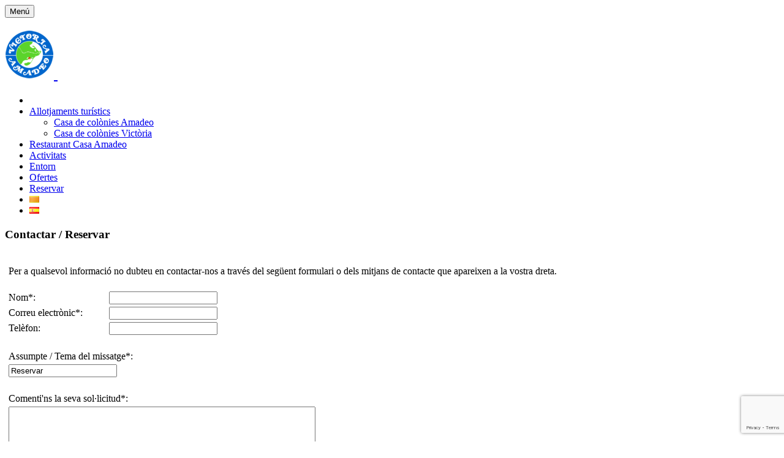

--- FILE ---
content_type: text/html
request_url: https://www.ccamadeo.com/ca/contactar
body_size: 8897
content:

	

<!DOCTYPE html>
<html lang="ca-es">
<head>
<meta name="viewport" content="width=device-width, initial-scale=1">
<meta http-equiv="Content-Type" content="text/html; charset=utf-8" />
<title>Contactar / Reservar allotjament al delta de l'Ebre | Casa de colònies Amadeo </title>
<meta name="Description" content="Contactar amb Casa Amadeo, allotjament turístic per famílies, grups i escolars al delta de l'Ebre. Restaurant Casa Amadeo al Poblenou del delta" />
<meta name="Keywords" content="restaurant, casa de colònies, turisme juvenil, escolars, turisme rural, allotjament rural, activitats al poble nou del delta, parc natural del delta de l'ebre" />
<meta name="geo.placename" content="Poblenou, delta de l'Ebre, Tarragona, Cataluña, España" />
<meta name="geo.country" content="ES" />
<meta name="author" content="Ofitec Tècnica, S.L. | http://www.ofitec.net" />
<meta name="robots" content="index,follow,all" />
<meta name="robots" content="NOODP"	/> 
<meta name="robots" content="NOYDIR" />    
<meta property="og:image" content="https://www.ccamadeo.com/images/logo.png"/>  
<base href="https://www.ccamadeo.com/" />
<script type="application/x-javascript"> addEventListener("load", function() { setTimeout(hideURLbar, 0); }, false); function hideURLbar(){ window.scrollTo(0,1); } </script>
<link type="text/css" rel="stylesheet" href="css/bootstrap.css" />
<link type="text/css" rel="stylesheet" href="css/style.css" />
<link type="text/css" rel="stylesheet" href="css/lightbox.css">
<link type="text/css" rel="stylesheet" href="js/cookies/cookietool.css" /> 
<link type="text/css" rel="stylesheet" href="css/estils_formulari.php?PHPSESSID=frie984fjpo2saimfo7v61jp16" />  
<link href='//fonts.googleapis.com/css?family=Open+Sans:400,300,300italic,400italic,600,600italic,700,700italic,800,800italic' rel='stylesheet' type='text/css'>
<script src="js/jquery-1.11.1.min.js"></script> 
<script src="js/modernizr.custom.js"></script>
<script src="js/bootstrap.js"></script>
<!-- start-smoth-scrolling-->
<script type="text/javascript">
		jQuery(document).ready(function($) {
			$(".scroll").click(function(event){		
				event.preventDefault();
		
		$('html,body').animate({scrollTop:$(this.hash).offset().top},1000);
			});
		});
</script>

    <script src="https://www.google.com/recaptcha/api.js?render=6LcOiLMZAAAAAIcb_g-vHfJJBWuMMTO-YbPgDTT7"></script>
    <script>
        grecaptcha.ready(function () {
            grecaptcha.execute('6LcOiLMZAAAAAIcb_g-vHfJJBWuMMTO-YbPgDTT7', { action: 'contact' }).then(function (token) {
                var recaptchaResponse = document.getElementById('recaptchaResponse');
                recaptchaResponse.value = token;
            });
        });
    </script>
</head>
<body>
	<div class="banner">
    <div class="container">
        <div class="banner-top">
            <div class="header-top-right">
                <div class="social">
<!--                    <ul>
                        <li><a href="#" class="facebook"> </a></li>
                        <li><a href="#" class="facebook twitter"> </a></li>
                        <li><a href="#" class="facebook chrome"> </a></li>
                        <li><a href="#" class="facebook dribbble"> </a></li>
                    </ul>-->
                </div>
            </div>
            <div class="clearfix"> </div>
        </div>
    </div>
</div><div class="top-nav">
    <nav class="navbar navbar-default">
        <div class="container">
            <div class="navbar-header">
                <button type="button" class="navbar-toggle collapsed" data-toggle="collapse" data-target="#bs-example-navbar-collapse-1">
                    <span class="sr-only">Menú</span>
                    <span class="icon-bar"></span>
                    <span class="icon-bar"></span>
                    <span class="icon-bar"></span>
                </button>
                <div class="logo">
                    <h1><a href="ca" title="Anar a l'inici Allotjament turístic al delta de l'Ebre, cases de colònies i restaurant al delta de l'Ebre | Casa de colònies Amadeo "><img src="images/logo-amadeo.png" title="Allotjament turístic al delta de l'Ebre, cases de colònies i restaurant al delta de l'Ebre | Casa de colònies Amadeo " alt="Allotjament turístic al delta de l'Ebre, cases de colònies i restaurant al delta de l'Ebre | Casa de colònies Amadeo " /> <img src="images/logo-delta.png" title="Allotjament turístic al delta de l'Ebre, cases de colònies i restaurant al delta de l'Ebre | Casa de colònies Amadeo " alt="Allotjament turístic al delta de l'Ebre, cases de colònies i restaurant al delta de l'Ebre | Casa de colònies Amadeo " />  </a></h1>
                </div>
            </div>
            <!-- Collect the nav links, forms, and other content for toggling -->
            <div class="collapse navbar-collapse" id="bs-example-navbar-collapse-1">
                <ul class="nav navbar-nav navbar-center">
					<li><a href="ca" title="Allotjament turístic i Casa de Colònies al delta de l'Ebre"  class=""></a></li><li><a href="#" title="Allotjaments turístics al Delta de l'Ebre" class="dropdown-toggle hvr-bounce-to-bottom" data-toggle="dropdown" role="button" aria-haspopup="true" aria-expanded="false">Allotjaments turístics<span class="caret"></span></a><ul class="dropdown-menu"><li><a href="ca/casa-colonies-amadeo" title="Casa Amadeo - Casa de colònies del delta de l'Ebre" class="hvr-bounce-to-bottom">Casa de colònies Amadeo</a></li><li><a href="ca/casa-colonies-victoria" title="Casa Victoria - Allotjament i casa de colònies al delta de l'Ebre" class="hvr-bounce-to-bottom">Casa de colònies Victòria</a></li></ul></li><li><a href="ca/restaurant-al-delta-de-l-ebre" title="Restaurant Casa Amadeo al Poblenou del Delta de l'Ebre"  class="">Restaurant Casa Amadeo</a></li><li><a href="ca/serveis-i-activitats-al-delta-de-l-ebre" title="Serveis i activitats al delta de l'Ebre"  class="">Activitats</a></li><li><a href="ca/entorn-delta-del-ebre" title="Entorn, el Poble Nou del Delta, al delta de l'Ebre"  class="">Entorn</a></li><li><a href="ca/ofertes-al-delta-de-l-ebre" title="Ofertes en allotjament turístic, restaurant i activitats al delta de l'Ebre"  class="">Ofertes</a></li><li><a href="ca/contactar" title="Contactar / Reservar allotjament al delta de l'Ebre"  class=" active">Reservar</a></li>     	
                    <li><a href="/ca" title="Català" ><img src="images/ca.png" title="Català" alt="Català" /></a></li>   
                    <li style="margin:0 !important;"><a href="/es" title="Español" ><img src="images/es.png" title="Español" alt="Español" /></a></li>                          
                </ul>	
                <div class="clearfix"> </div>
            </div>
        </div>	
    </nav>		
</div>	

<!-- script-for sticky-nav -->
<script>
$(document).ready(function() {
     var navoffeset=$(".top-nav").offset().top;
     $(window).scroll(function(){
        var scrollpos=$(window).scrollTop(); 
        if(scrollpos >=navoffeset){
            $(".top-nav").addClass("fixed");
        }else{
            $(".top-nav").removeClass("fixed");
        }
     });
     
});
</script><div class="contact">
    <div class="container">
        <div class="contact-grids">
            <div class="col-md-7 contact-para">
                <h3>Contactar / Reservar</h3>
                <form id="form_contacto" action="https://www.ccamadeo.com/ca/contactar-empresa" method="post" enctype="multipart/form-data" > 
<table id="taula_form" >
   <tr>
   <td style="text-align:left">
	<table style="margin-left:0px;width:100%;" >
						  <tr style="text-align:left">
					<td colspan="3"><a id="formulari"></a><p>Per a qualsevol informaci&oacute; no dubteu en contactar-nos a trav&eacute;s del seg&uuml;ent formulari o dels mitjans de contacte que apareixen a la vostra dreta.</p></td>
				  </tr>
                  <tr class="datos" style="text-align:left">
					<td colspan="3"></td>
				  </tr>
                 
				  <tr class="datos"><!-- label for="id quadre de text" serveix per relacionar cada etiqueta en el quadre de text corresponent. Aixi quan fas clic a l'etiqueta el cursor es situa al quadre de text-->
					<td style="width:10em;"><label for="nombre">Nom<span class="rojo" title="Camp obligatori" style="width:10em;">*</span>:</label></td>
					<td colspan="2"><input type="text" name="nombre" id="nombre" value="&nbsp;" tabindex="1" onblur='if ( this.value == "") this.value = "&nbsp;";' onfocus='if (this.value == "&nbsp;") this.value = "";' /></td>
				    
				  </tr>                 
<!--				  <tr class="datos">
					<td style="width:10em;"><label for="poblacio">Poblaci&oacute;<span class="rojo" title="Camp obligatori" style="width:10em;">*</span>:</label></td>
					<td colspan="2"><input type="text" name="poblacio" id="poblacio" value="&nbsp;" tabindex="2" onblur='if ( this.value == "") this.value = "&nbsp;";' onfocus='if (this.value == "&nbsp;") this.value = "";' /></td>
				    
				  </tr>-->
				  <tr class="datos">
					<td><label for="email">Correu electr&ograve;nic<span class="rojo" title="Camp obligatori">*</span>:</label></td>
					<td colspan="2"><input type="text" name="email" id="email" value="&nbsp;" tabindex="3" onblur='if ( this.value == "") this.value = "&nbsp;";' onfocus='if (this.value == "&nbsp;") this.value = "";' /></td>
				    
				  </tr>
				  <tr class="datos">
					<td><label for="telefono">Tel&egrave;fon:</label></td>
					<td colspan="2"><input type="text" name="telefono" id="telefono" value="&nbsp;" tabindex="4" onblur='if ( this.value == "") this.value = "&nbsp;";' onfocus='if (this.value == "&nbsp;") this.value = "";' /></td>
				    
				  </tr>

                                       

				  <tr class="datos">
					<td colspan="3">&nbsp;</td>
				  </tr>
                  
				  <tr>
					<td colspan="3"><label for="asunto">Assumpte / Tema del missatge<span class="rojo" title="Camp obligatori">*</span>:</label></td>
				  </tr>
				  <tr>
					<td colspan="3"><input type="text" name="asunto" id="asunto" value="Reservar" tabindex="5" onblur='if ( this.value == "") this.value = "&nbsp;";' onfocus='if (this.value == "&nbsp;") this.value = "";' /></td>
				  </tr>
				  <tr>
					<td colspan="3">&nbsp;</td>
				  </tr>
				  <tr>
					<td colspan="3"><label for="comentario">Comenti'ns la seva sol&middot;licitud<span class="rojo" title="Camp obligatori">*</span>:</label></td>
				  </tr>
				  <tr>
					<td colspan="3"><textarea name="coment" cols="60" rows="6" id="comentario" tabindex="6" onblur='if ( this.value == "") this.value = "&nbsp;";' onfocus='if (this.value == "&nbsp;") this.value = "";'>&nbsp;</textarea></td>
				  </tr>
				  <tr>
					<td colspan="3">&nbsp;</td>
				  </tr>
                  <!--Codi adjuntar arxius-->
               
                  <!--Fi codi adjuntar arxius-->
				  <tr>
					<td colspan="2" >

                        <div id="aceptar_condiciones">
                        <input type="checkbox" name="condiciones" id="condiciones"  tabindex="7" class="left"  /><p class="acceptaCond"><a href="ca/avis-legal" onclick="window.open(this.href); return false;" title="Av&iacute;s legal">He llegit les condicions i les accepto.</a><span class="rojo">*</span></p>                        </div>                      
                    </td>
				  </tr>
                  <tr>
					<td colspan="2">&nbsp;</td>
				  </tr>
                  <!--<tr>
                  	<td><img id="captcha_img" src="formulari/captcha/CaptchaSecurityImages.php" alt="Captcha" width="120"/></td>
                    <td class="td_captcha"><img src="formulari/captcha/boto_refresh.png" title="Refrescar Imatge" alt="Refrescar Imatge" onclick="document.getElementById('captcha_img').src = 'formulari/captcha/CaptchaSecurityImages.php?' + Math.random(); return false"/></td>
                  </tr>
                  <tr class="codi_seguretat"><td colspan="2">
		<label for="captcha">Codi de Seguretat<span class="rojo" title="Camp obligatori">*</span>: </label>
        <input type="text" id="captcha" name="captcha" value="&nbsp;" size="5" maxlength="5" onblur='if ( this.value == "") this.value = "&nbsp;";' onfocus='if (this.value == "&nbsp;") this.value = "";' /><br />
        			</td>
                  </tr>-->
				  <tr>
					<td colspan="2">&nbsp;</td>
				  </tr>
				  <tr >
					<td><input type="hidden" name="recaptcha_response" id="recaptchaResponse">
                    <div class="send"><input name="enviar" id="enviar" type="submit" value="Contactar" tabindex="8" /></div></td>
		          <td></td>
				  </tr>
                  <tr>
					<td colspan="2">&nbsp;</td>
				  </tr>
				  <tr><td colspan="2"><i><span class="rojo">*</span>Camp obligatori</i></td></tr>
			  </table>
			  </td>
			  </tr>
</table>
			</form>		
			
<!--Resposta del formulari-->			
<table>
   <tr>
   <td>
	<table width="100%">
	  <tr>
		<td >
			
		
				</td>
				</tr>
			</table>
		</td>
	</tr>
</table>                
<!--                <form>
                    <div class="grid-contact">
                        <div class="col-md-12 contact-grid">
                            <p>Nombre</p>		
                            <input type="text" value="" onfocus="this.value='';" onblur="if (this.value == '') {this.value ='';}">						
                        </div>
                        <div class="clearfix"> </div>
                    </div>
                    <div class="grid-contact">
                        <div class="col-md-6 contact-grid">
                        <p>E-mail</p>						
                            <input type="text" value="" onfocus="this.value='';" onblur="if (this.value == '') {this.value ='';}">							
                        </div>
                        <div class="col-md-6 contact-grid">						
                        <p>Teléfono</p>						
                            <input type="text" value="" onfocus="this.value='';" onblur="if (this.value == '') {this.value ='';}">							
                            </div>
                        <div class="clearfix"> </div>
                    </div>
                    <div class="grid-contact">
                        <div class="col-md-12 contact-grid">
                            <p>Asunto</p>		
                            <input type="text" value="Reservar" onfocus="this.value='';" onblur="if (this.value == '') {this.value ='';}">						
                        </div>
                        <div class="clearfix"> </div>
                    </div>
                        <p class="your-para">Mensaje</p>
                        <textarea cols="77" rows="6" value=" " onfocus="this.value='';" onblur="if (this.value == '') {this.value = '';}"></textarea>
                            <div class="send">
                                <input type="submit" value="Enviar">
                            </div>
                </form>-->
            </div>
            <div class="col-md-5 contact-map">               
				
<script type="text/javascript">
//<![CDATA[
var map = null;
var icon_amplada = 20;
var icon_altura = 20;
var rutaSencera = "";
	
	var gmarkers1 = [];
	var ginfowindow1 = [];
	
	var gmarkers2 = [];
	var ginfowindow2 = [];
	
	var gmarkers3 = [];
	var ginfowindow3 = [];
	
	var gmarkers4 = [];
	var ginfowindow4 = [];
	
	var gmarkers5 = [];
	var ginfowindow5 = [];
	
	var gmarkers6 = [];
	var ginfowindow6 = [];
	
	var gmarkers7 = [];
	var ginfowindow7 = [];
	
	var gmarkers8 = [];
	var ginfowindow8 = [];
	
	var gmarkers9 = [];
	var ginfowindow9 = [];
	
	var gmarkers10 = [];
	var ginfowindow10 = [];
	
	var gmarkers11 = [];
	var ginfowindow11 = [];
	
	var gmarkers12 = [];
	var ginfowindow12 = [];
function desactivarGrup(area) 
{
	for (var i=0;i < document.getElementById('formapa').elements.length;i++)		
	{
		var elemento = document.getElementById('formapa').elements[i];
		if (elemento.type == "checkbox" && elemento.className==area) 
		{
			elemento.checked=false;
			var c = elemento.value.split('.'); 
			desactivarCategoria(elemento,c[1]);			
		}
	}
}

function activarGrup(area) 
{
	for (var i=0;i < document.getElementById('formapa').elements.length;i++)		
	{
		var elemento = document.getElementById('formapa').elements[i];
		if (elemento.type == "checkbox" && elemento.className==area) 
		{
			if (elemento.checked==false) 
			{	
				elemento.checked=true;	
				var c = elemento.value.split('.'); //Necessari que atribut value sigue: "class.categoria"
				activarCategoria(elemento,c[1]); 
			}
		}
	}
}

function desactivarCategoria(el,categoria) 
{
	for (var i=0;i < document.getElementById('formapa').elements.length;i++)	
	{
		var elemento = document.getElementById('formapa').elements[i];
		if (elemento.type == "checkbox" && elemento.value==categoria) 
		{
			elemento.checked=false;
		}
	}
	ocultarMarkers(categoria);
}
		
function activarCategoria(el,categoria) 
{	
	for (var i=0;i < document.getElementById('formapa').elements.length;i++)		
	{
		var elemento = document.getElementById('formapa').elements[i];
		if (elemento.type == "checkbox" && elemento.value==categoria) 
		{
			elemento.checked=true;
		}
	}
	mostrarMarkers(categoria);
}

function carregarPuntsInici() 
{
	for(i=1;i<=12;i++)
	{
		crearTotsMarkers(i);
	}
}

function Categories(el,categoria) 
{
	if (el.checked==true) 
	{
		activarCategoria(el,categoria);
	}
	else 
	{
		desactivarCategoria(el,categoria);
	}
}

function Grups(el,area) 
{
	if (el.checked==true) 
	{
		activarGrup(area);
	}
	else 
	{
		desactivarGrup(area);
	}
}

function crearTotsMarkers(categoria) //Carreguem tots els markers del mapa quan se carrega la pàgina
{	
			if(categoria==1)
		{
							
				//				'<span style="font-size: 8pt; font-family: Arial; text-align:right;"><a href="ca/casa-colonies-victoria" title="Casa Victoria">Més informació</a></span>'+	
				/* INFO DEL GLOBET */
				var contentString0 = '<div id="content" style="border:none;margin:0;padding:0;">'+
					'<div id="bodyContent">'+ 
					'<span style="font-size: 8pt; font-family: Arial; font-weight:bold; text-align:right;">Casa Victoria<br/></span>'+
					'<span style="font-size: 8pt; font-family: Arial; text-align:right;">Ronda Fortalesa, nº 8 Poblenou del Delta<br/></span>'+	
					'<span style="font-size: 8pt; font-family: Arial; text-align:right;">Coord. GPS (40.6446886, .6857568)<br/></span>'+	
					'</div>'+
					'</div>';
				var ruta ='';
				/*var image0 = new google.maps.MarkerImage(ruta,
							new google.maps.Size(20,20),
							new google.maps.Point(0,0),							
							new google.maps.Point(0,20));*/
							
				/* MARKER */
				var marker0 = null;						
				var latlng0 = new google.maps.LatLng(40.6446886,.6857568);
				marker0 = new google.maps.Marker({
					position: latlng0,
					map: map,					
					title: 'Casa Victoria'  
				}); //icon: image0,	
				var infowindow0 = new google.maps.InfoWindow({
					content: contentString0,
					maxWidth: 200
				})	
				google.maps.event.addListener(marker0, 'click', function() {
					closeInfoWindow();
					infowindow0.open(map,marker0);
				});			
				
				//Guardem tots els punts d'un tipus en array gmarkersX
				if(gmarkers1!=null)
				{
					gmarkers1.push(marker0); 
				}
				//Guardem tots els infos
				if(ginfowindow1!=null)
				{
					ginfowindow1.push(infowindow0); 
				}				
				
								
				//				'<span style="font-size: 8pt; font-family: Arial; text-align:right;"><a href="ca/restaurant-al-delta-de-l-ebre" title="Restaurante Casa Amadeo">Més informació</a></span>'+	
				/* INFO DEL GLOBET */
				var contentString1 = '<div id="content" style="border:none;margin:0;padding:0;">'+
					'<div id="bodyContent">'+ 
					'<span style="font-size: 8pt; font-family: Arial; font-weight:bold; text-align:right;">Restaurante Casa Amadeo<br/></span>'+
					'<span style="font-size: 8pt; font-family: Arial; text-align:right;">C/ Ebre, nº 5 Poblenou del Delta<br/></span>'+	
					'<span style="font-size: 8pt; font-family: Arial; text-align:right;">Coord. GPS (40.6459166, 0.68648256)<br/></span>'+	
					'</div>'+
					'</div>';
				var ruta ='';
				/*var image1 = new google.maps.MarkerImage(ruta,
							new google.maps.Size(20,20),
							new google.maps.Point(0,0),							
							new google.maps.Point(0,20));*/
							
				/* MARKER */
				var marker1 = null;						
				var latlng1 = new google.maps.LatLng(40.645916639352635,0.6864825636148453);
				marker1 = new google.maps.Marker({
					position: latlng1,
					map: map,					
					title: 'Restaurante Casa Amadeo'  
				}); //icon: image1,	
				var infowindow1 = new google.maps.InfoWindow({
					content: contentString1,
					maxWidth: 200
				})	
				google.maps.event.addListener(marker1, 'click', function() {
					closeInfoWindow();
					infowindow1.open(map,marker1);
				});			
				
				//Guardem tots els punts d'un tipus en array gmarkersX
				if(gmarkers1!=null)
				{
					gmarkers1.push(marker1); 
				}
				//Guardem tots els infos
				if(ginfowindow1!=null)
				{
					ginfowindow1.push(infowindow1); 
				}				
				
								
				//				'<span style="font-size: 8pt; font-family: Arial; text-align:right;"><a href="ca/serveis-i-activitats-al-delta-de-l-ebre" title="Casa Amadeo">Més informació</a></span>'+	
				/* INFO DEL GLOBET */
				var contentString2 = '<div id="content" style="border:none;margin:0;padding:0;">'+
					'<div id="bodyContent">'+ 
					'<span style="font-size: 8pt; font-family: Arial; font-weight:bold; text-align:right;">Casa Amadeo<br/></span>'+
					'<span style="font-size: 8pt; font-family: Arial; text-align:right;">C/ Ebre, nº 5 Poblenou del Delta<br/></span>'+	
					'<span style="font-size: 8pt; font-family: Arial; text-align:right;">Coord. GPS (40.6459166, 0.68648256)<br/></span>'+	
					'</div>'+
					'</div>';
				var ruta ='';
				/*var image2 = new google.maps.MarkerImage(ruta,
							new google.maps.Size(20,20),
							new google.maps.Point(0,0),							
							new google.maps.Point(0,20));*/
							
				/* MARKER */
				var marker2 = null;						
				var latlng2 = new google.maps.LatLng(40.645916639352635,0.6864825636148453);
				marker2 = new google.maps.Marker({
					position: latlng2,
					map: map,					
					title: 'Casa Amadeo'  
				}); //icon: image2,	
				var infowindow2 = new google.maps.InfoWindow({
					content: contentString2,
					maxWidth: 200
				})	
				google.maps.event.addListener(marker2, 'click', function() {
					closeInfoWindow();
					infowindow2.open(map,marker2);
				});			
				
				//Guardem tots els punts d'un tipus en array gmarkersX
				if(gmarkers1!=null)
				{
					gmarkers1.push(marker2); 
				}
				//Guardem tots els infos
				if(ginfowindow1!=null)
				{
					ginfowindow1.push(infowindow2); 
				}				
				
								
				//				'<span style="font-size: 8pt; font-family: Arial; text-align:right;"><a href="ca/casa-colonies-amadeo" title="Casa Amadeo">Més informació</a></span>'+	
				/* INFO DEL GLOBET */
				var contentString3 = '<div id="content" style="border:none;margin:0;padding:0;">'+
					'<div id="bodyContent">'+ 
					'<span style="font-size: 8pt; font-family: Arial; font-weight:bold; text-align:right;">Casa Amadeo<br/></span>'+
					'<span style="font-size: 8pt; font-family: Arial; text-align:right;">C/ Ebre, nº 5 Poblenou del Delta<br/></span>'+	
					'<span style="font-size: 8pt; font-family: Arial; text-align:right;">Coord. GPS (40.6459166, 0.68648256)<br/></span>'+	
					'</div>'+
					'</div>';
				var ruta ='';
				/*var image3 = new google.maps.MarkerImage(ruta,
							new google.maps.Size(20,20),
							new google.maps.Point(0,0),							
							new google.maps.Point(0,20));*/
							
				/* MARKER */
				var marker3 = null;						
				var latlng3 = new google.maps.LatLng(40.645916639352635,0.6864825636148453);
				marker3 = new google.maps.Marker({
					position: latlng3,
					map: map,					
					title: 'Casa Amadeo'  
				}); //icon: image3,	
				var infowindow3 = new google.maps.InfoWindow({
					content: contentString3,
					maxWidth: 200
				})	
				google.maps.event.addListener(marker3, 'click', function() {
					closeInfoWindow();
					infowindow3.open(map,marker3);
				});			
				
				//Guardem tots els punts d'un tipus en array gmarkersX
				if(gmarkers1!=null)
				{
					gmarkers1.push(marker3); 
				}
				//Guardem tots els infos
				if(ginfowindow1!=null)
				{
					ginfowindow1.push(infowindow3); 
				}				
				
								
				//				'<span style="font-size: 8pt; font-family: Arial; text-align:right;"><a href="ca/contactar" title="Casa Amadeo">Més informació</a></span>'+	
				/* INFO DEL GLOBET */
				var contentString4 = '<div id="content" style="border:none;margin:0;padding:0;">'+
					'<div id="bodyContent">'+ 
					'<span style="font-size: 8pt; font-family: Arial; font-weight:bold; text-align:right;">Casa Amadeo<br/></span>'+
					'<span style="font-size: 8pt; font-family: Arial; text-align:right;">C/ Ebre, nº 5 Poblenou del Delta<br/></span>'+	
					'<span style="font-size: 8pt; font-family: Arial; text-align:right;">Coord. GPS (40.6459166, 0.68648256)<br/></span>'+	
					'</div>'+
					'</div>';
				var ruta ='';
				/*var image4 = new google.maps.MarkerImage(ruta,
							new google.maps.Size(20,20),
							new google.maps.Point(0,0),							
							new google.maps.Point(0,20));*/
							
				/* MARKER */
				var marker4 = null;						
				var latlng4 = new google.maps.LatLng(40.645916639352635,0.6864825636148453);
				marker4 = new google.maps.Marker({
					position: latlng4,
					map: map,					
					title: 'Casa Amadeo'  
				}); //icon: image4,	
				var infowindow4 = new google.maps.InfoWindow({
					content: contentString4,
					maxWidth: 200
				})	
				google.maps.event.addListener(marker4, 'click', function() {
					closeInfoWindow();
					infowindow4.open(map,marker4);
				});			
				
				//Guardem tots els punts d'un tipus en array gmarkersX
				if(gmarkers1!=null)
				{
					gmarkers1.push(marker4); 
				}
				//Guardem tots els infos
				if(ginfowindow1!=null)
				{
					ginfowindow1.push(infowindow4); 
				}				
				
					
		}
				if(categoria==2)
		{
							
				//				'<span style="font-size: 8pt; font-family: Arial; text-align:right;"><a href="ca/casa-colonies-victoria" title="Casa Victoria">Més informació</a></span>'+	
				/* INFO DEL GLOBET */
				var contentString0 = '<div id="content" style="border:none;margin:0;padding:0;">'+
					'<div id="bodyContent">'+ 
					'<span style="font-size: 8pt; font-family: Arial; font-weight:bold; text-align:right;">Casa Victoria<br/></span>'+
					'<span style="font-size: 8pt; font-family: Arial; text-align:right;">Ronda Fortalesa, nº 8 Poblenou del Delta<br/></span>'+	
					'<span style="font-size: 8pt; font-family: Arial; text-align:right;">Coord. GPS (40.6446886, .6857568)<br/></span>'+	
					'</div>'+
					'</div>';
				var ruta ='';
				/*var image0 = new google.maps.MarkerImage(ruta,
							new google.maps.Size(20,20),
							new google.maps.Point(0,0),							
							new google.maps.Point(0,20));*/
							
				/* MARKER */
				var marker0 = null;						
				var latlng0 = new google.maps.LatLng(40.6446886,.6857568);
				marker0 = new google.maps.Marker({
					position: latlng0,
					map: map,					
					title: 'Casa Victoria'  
				}); //icon: image0,	
				var infowindow0 = new google.maps.InfoWindow({
					content: contentString0,
					maxWidth: 200
				})	
				google.maps.event.addListener(marker0, 'click', function() {
					closeInfoWindow();
					infowindow0.open(map,marker0);
				});			
				
				//Guardem tots els punts d'un tipus en array gmarkersX
				if(gmarkers2!=null)
				{
					gmarkers2.push(marker0); 
				}
				//Guardem tots els infos
				if(ginfowindow2!=null)
				{
					ginfowindow2.push(infowindow0); 
				}				
				
								
				//				'<span style="font-size: 8pt; font-family: Arial; text-align:right;"><a href="ca/restaurant-al-delta-de-l-ebre" title="Restaurante Casa Amadeo">Més informació</a></span>'+	
				/* INFO DEL GLOBET */
				var contentString1 = '<div id="content" style="border:none;margin:0;padding:0;">'+
					'<div id="bodyContent">'+ 
					'<span style="font-size: 8pt; font-family: Arial; font-weight:bold; text-align:right;">Restaurante Casa Amadeo<br/></span>'+
					'<span style="font-size: 8pt; font-family: Arial; text-align:right;">C/ Ebre, nº 5 Poblenou del Delta<br/></span>'+	
					'<span style="font-size: 8pt; font-family: Arial; text-align:right;">Coord. GPS (40.6459166, 0.68648256)<br/></span>'+	
					'</div>'+
					'</div>';
				var ruta ='';
				/*var image1 = new google.maps.MarkerImage(ruta,
							new google.maps.Size(20,20),
							new google.maps.Point(0,0),							
							new google.maps.Point(0,20));*/
							
				/* MARKER */
				var marker1 = null;						
				var latlng1 = new google.maps.LatLng(40.645916639352635,0.6864825636148453);
				marker1 = new google.maps.Marker({
					position: latlng1,
					map: map,					
					title: 'Restaurante Casa Amadeo'  
				}); //icon: image1,	
				var infowindow1 = new google.maps.InfoWindow({
					content: contentString1,
					maxWidth: 200
				})	
				google.maps.event.addListener(marker1, 'click', function() {
					closeInfoWindow();
					infowindow1.open(map,marker1);
				});			
				
				//Guardem tots els punts d'un tipus en array gmarkersX
				if(gmarkers2!=null)
				{
					gmarkers2.push(marker1); 
				}
				//Guardem tots els infos
				if(ginfowindow2!=null)
				{
					ginfowindow2.push(infowindow1); 
				}				
				
								
				//				'<span style="font-size: 8pt; font-family: Arial; text-align:right;"><a href="ca/serveis-i-activitats-al-delta-de-l-ebre" title="Casa Amadeo">Més informació</a></span>'+	
				/* INFO DEL GLOBET */
				var contentString2 = '<div id="content" style="border:none;margin:0;padding:0;">'+
					'<div id="bodyContent">'+ 
					'<span style="font-size: 8pt; font-family: Arial; font-weight:bold; text-align:right;">Casa Amadeo<br/></span>'+
					'<span style="font-size: 8pt; font-family: Arial; text-align:right;">C/ Ebre, nº 5 Poblenou del Delta<br/></span>'+	
					'<span style="font-size: 8pt; font-family: Arial; text-align:right;">Coord. GPS (40.6459166, 0.68648256)<br/></span>'+	
					'</div>'+
					'</div>';
				var ruta ='';
				/*var image2 = new google.maps.MarkerImage(ruta,
							new google.maps.Size(20,20),
							new google.maps.Point(0,0),							
							new google.maps.Point(0,20));*/
							
				/* MARKER */
				var marker2 = null;						
				var latlng2 = new google.maps.LatLng(40.645916639352635,0.6864825636148453);
				marker2 = new google.maps.Marker({
					position: latlng2,
					map: map,					
					title: 'Casa Amadeo'  
				}); //icon: image2,	
				var infowindow2 = new google.maps.InfoWindow({
					content: contentString2,
					maxWidth: 200
				})	
				google.maps.event.addListener(marker2, 'click', function() {
					closeInfoWindow();
					infowindow2.open(map,marker2);
				});			
				
				//Guardem tots els punts d'un tipus en array gmarkersX
				if(gmarkers2!=null)
				{
					gmarkers2.push(marker2); 
				}
				//Guardem tots els infos
				if(ginfowindow2!=null)
				{
					ginfowindow2.push(infowindow2); 
				}				
				
								
				//				'<span style="font-size: 8pt; font-family: Arial; text-align:right;"><a href="ca/casa-colonies-amadeo" title="Casa Amadeo">Més informació</a></span>'+	
				/* INFO DEL GLOBET */
				var contentString3 = '<div id="content" style="border:none;margin:0;padding:0;">'+
					'<div id="bodyContent">'+ 
					'<span style="font-size: 8pt; font-family: Arial; font-weight:bold; text-align:right;">Casa Amadeo<br/></span>'+
					'<span style="font-size: 8pt; font-family: Arial; text-align:right;">C/ Ebre, nº 5 Poblenou del Delta<br/></span>'+	
					'<span style="font-size: 8pt; font-family: Arial; text-align:right;">Coord. GPS (40.6459166, 0.68648256)<br/></span>'+	
					'</div>'+
					'</div>';
				var ruta ='';
				/*var image3 = new google.maps.MarkerImage(ruta,
							new google.maps.Size(20,20),
							new google.maps.Point(0,0),							
							new google.maps.Point(0,20));*/
							
				/* MARKER */
				var marker3 = null;						
				var latlng3 = new google.maps.LatLng(40.645916639352635,0.6864825636148453);
				marker3 = new google.maps.Marker({
					position: latlng3,
					map: map,					
					title: 'Casa Amadeo'  
				}); //icon: image3,	
				var infowindow3 = new google.maps.InfoWindow({
					content: contentString3,
					maxWidth: 200
				})	
				google.maps.event.addListener(marker3, 'click', function() {
					closeInfoWindow();
					infowindow3.open(map,marker3);
				});			
				
				//Guardem tots els punts d'un tipus en array gmarkersX
				if(gmarkers2!=null)
				{
					gmarkers2.push(marker3); 
				}
				//Guardem tots els infos
				if(ginfowindow2!=null)
				{
					ginfowindow2.push(infowindow3); 
				}				
				
								
				//				'<span style="font-size: 8pt; font-family: Arial; text-align:right;"><a href="ca/contactar" title="Casa Amadeo">Més informació</a></span>'+	
				/* INFO DEL GLOBET */
				var contentString4 = '<div id="content" style="border:none;margin:0;padding:0;">'+
					'<div id="bodyContent">'+ 
					'<span style="font-size: 8pt; font-family: Arial; font-weight:bold; text-align:right;">Casa Amadeo<br/></span>'+
					'<span style="font-size: 8pt; font-family: Arial; text-align:right;">C/ Ebre, nº 5 Poblenou del Delta<br/></span>'+	
					'<span style="font-size: 8pt; font-family: Arial; text-align:right;">Coord. GPS (40.6459166, 0.68648256)<br/></span>'+	
					'</div>'+
					'</div>';
				var ruta ='';
				/*var image4 = new google.maps.MarkerImage(ruta,
							new google.maps.Size(20,20),
							new google.maps.Point(0,0),							
							new google.maps.Point(0,20));*/
							
				/* MARKER */
				var marker4 = null;						
				var latlng4 = new google.maps.LatLng(40.645916639352635,0.6864825636148453);
				marker4 = new google.maps.Marker({
					position: latlng4,
					map: map,					
					title: 'Casa Amadeo'  
				}); //icon: image4,	
				var infowindow4 = new google.maps.InfoWindow({
					content: contentString4,
					maxWidth: 200
				})	
				google.maps.event.addListener(marker4, 'click', function() {
					closeInfoWindow();
					infowindow4.open(map,marker4);
				});			
				
				//Guardem tots els punts d'un tipus en array gmarkersX
				if(gmarkers2!=null)
				{
					gmarkers2.push(marker4); 
				}
				//Guardem tots els infos
				if(ginfowindow2!=null)
				{
					ginfowindow2.push(infowindow4); 
				}				
				
					
		}
				if(categoria==3)
		{
							
				//				'<span style="font-size: 8pt; font-family: Arial; text-align:right;"><a href="ca/casa-colonies-victoria" title="Casa Victoria">Més informació</a></span>'+	
				/* INFO DEL GLOBET */
				var contentString0 = '<div id="content" style="border:none;margin:0;padding:0;">'+
					'<div id="bodyContent">'+ 
					'<span style="font-size: 8pt; font-family: Arial; font-weight:bold; text-align:right;">Casa Victoria<br/></span>'+
					'<span style="font-size: 8pt; font-family: Arial; text-align:right;">Ronda Fortalesa, nº 8 Poblenou del Delta<br/></span>'+	
					'<span style="font-size: 8pt; font-family: Arial; text-align:right;">Coord. GPS (40.6446886, .6857568)<br/></span>'+	
					'</div>'+
					'</div>';
				var ruta ='';
				/*var image0 = new google.maps.MarkerImage(ruta,
							new google.maps.Size(20,20),
							new google.maps.Point(0,0),							
							new google.maps.Point(0,20));*/
							
				/* MARKER */
				var marker0 = null;						
				var latlng0 = new google.maps.LatLng(40.6446886,.6857568);
				marker0 = new google.maps.Marker({
					position: latlng0,
					map: map,					
					title: 'Casa Victoria'  
				}); //icon: image0,	
				var infowindow0 = new google.maps.InfoWindow({
					content: contentString0,
					maxWidth: 200
				})	
				google.maps.event.addListener(marker0, 'click', function() {
					closeInfoWindow();
					infowindow0.open(map,marker0);
				});			
				
				//Guardem tots els punts d'un tipus en array gmarkersX
				if(gmarkers3!=null)
				{
					gmarkers3.push(marker0); 
				}
				//Guardem tots els infos
				if(ginfowindow3!=null)
				{
					ginfowindow3.push(infowindow0); 
				}				
				
								
				//				'<span style="font-size: 8pt; font-family: Arial; text-align:right;"><a href="ca/restaurant-al-delta-de-l-ebre" title="Restaurante Casa Amadeo">Més informació</a></span>'+	
				/* INFO DEL GLOBET */
				var contentString1 = '<div id="content" style="border:none;margin:0;padding:0;">'+
					'<div id="bodyContent">'+ 
					'<span style="font-size: 8pt; font-family: Arial; font-weight:bold; text-align:right;">Restaurante Casa Amadeo<br/></span>'+
					'<span style="font-size: 8pt; font-family: Arial; text-align:right;">C/ Ebre, nº 5 Poblenou del Delta<br/></span>'+	
					'<span style="font-size: 8pt; font-family: Arial; text-align:right;">Coord. GPS (40.6459166, 0.68648256)<br/></span>'+	
					'</div>'+
					'</div>';
				var ruta ='';
				/*var image1 = new google.maps.MarkerImage(ruta,
							new google.maps.Size(20,20),
							new google.maps.Point(0,0),							
							new google.maps.Point(0,20));*/
							
				/* MARKER */
				var marker1 = null;						
				var latlng1 = new google.maps.LatLng(40.645916639352635,0.6864825636148453);
				marker1 = new google.maps.Marker({
					position: latlng1,
					map: map,					
					title: 'Restaurante Casa Amadeo'  
				}); //icon: image1,	
				var infowindow1 = new google.maps.InfoWindow({
					content: contentString1,
					maxWidth: 200
				})	
				google.maps.event.addListener(marker1, 'click', function() {
					closeInfoWindow();
					infowindow1.open(map,marker1);
				});			
				
				//Guardem tots els punts d'un tipus en array gmarkersX
				if(gmarkers3!=null)
				{
					gmarkers3.push(marker1); 
				}
				//Guardem tots els infos
				if(ginfowindow3!=null)
				{
					ginfowindow3.push(infowindow1); 
				}				
				
								
				//				'<span style="font-size: 8pt; font-family: Arial; text-align:right;"><a href="ca/serveis-i-activitats-al-delta-de-l-ebre" title="Casa Amadeo">Més informació</a></span>'+	
				/* INFO DEL GLOBET */
				var contentString2 = '<div id="content" style="border:none;margin:0;padding:0;">'+
					'<div id="bodyContent">'+ 
					'<span style="font-size: 8pt; font-family: Arial; font-weight:bold; text-align:right;">Casa Amadeo<br/></span>'+
					'<span style="font-size: 8pt; font-family: Arial; text-align:right;">C/ Ebre, nº 5 Poblenou del Delta<br/></span>'+	
					'<span style="font-size: 8pt; font-family: Arial; text-align:right;">Coord. GPS (40.6459166, 0.68648256)<br/></span>'+	
					'</div>'+
					'</div>';
				var ruta ='';
				/*var image2 = new google.maps.MarkerImage(ruta,
							new google.maps.Size(20,20),
							new google.maps.Point(0,0),							
							new google.maps.Point(0,20));*/
							
				/* MARKER */
				var marker2 = null;						
				var latlng2 = new google.maps.LatLng(40.645916639352635,0.6864825636148453);
				marker2 = new google.maps.Marker({
					position: latlng2,
					map: map,					
					title: 'Casa Amadeo'  
				}); //icon: image2,	
				var infowindow2 = new google.maps.InfoWindow({
					content: contentString2,
					maxWidth: 200
				})	
				google.maps.event.addListener(marker2, 'click', function() {
					closeInfoWindow();
					infowindow2.open(map,marker2);
				});			
				
				//Guardem tots els punts d'un tipus en array gmarkersX
				if(gmarkers3!=null)
				{
					gmarkers3.push(marker2); 
				}
				//Guardem tots els infos
				if(ginfowindow3!=null)
				{
					ginfowindow3.push(infowindow2); 
				}				
				
								
				//				'<span style="font-size: 8pt; font-family: Arial; text-align:right;"><a href="ca/casa-colonies-amadeo" title="Casa Amadeo">Més informació</a></span>'+	
				/* INFO DEL GLOBET */
				var contentString3 = '<div id="content" style="border:none;margin:0;padding:0;">'+
					'<div id="bodyContent">'+ 
					'<span style="font-size: 8pt; font-family: Arial; font-weight:bold; text-align:right;">Casa Amadeo<br/></span>'+
					'<span style="font-size: 8pt; font-family: Arial; text-align:right;">C/ Ebre, nº 5 Poblenou del Delta<br/></span>'+	
					'<span style="font-size: 8pt; font-family: Arial; text-align:right;">Coord. GPS (40.6459166, 0.68648256)<br/></span>'+	
					'</div>'+
					'</div>';
				var ruta ='';
				/*var image3 = new google.maps.MarkerImage(ruta,
							new google.maps.Size(20,20),
							new google.maps.Point(0,0),							
							new google.maps.Point(0,20));*/
							
				/* MARKER */
				var marker3 = null;						
				var latlng3 = new google.maps.LatLng(40.645916639352635,0.6864825636148453);
				marker3 = new google.maps.Marker({
					position: latlng3,
					map: map,					
					title: 'Casa Amadeo'  
				}); //icon: image3,	
				var infowindow3 = new google.maps.InfoWindow({
					content: contentString3,
					maxWidth: 200
				})	
				google.maps.event.addListener(marker3, 'click', function() {
					closeInfoWindow();
					infowindow3.open(map,marker3);
				});			
				
				//Guardem tots els punts d'un tipus en array gmarkersX
				if(gmarkers3!=null)
				{
					gmarkers3.push(marker3); 
				}
				//Guardem tots els infos
				if(ginfowindow3!=null)
				{
					ginfowindow3.push(infowindow3); 
				}				
				
								
				//				'<span style="font-size: 8pt; font-family: Arial; text-align:right;"><a href="ca/contactar" title="Casa Amadeo">Més informació</a></span>'+	
				/* INFO DEL GLOBET */
				var contentString4 = '<div id="content" style="border:none;margin:0;padding:0;">'+
					'<div id="bodyContent">'+ 
					'<span style="font-size: 8pt; font-family: Arial; font-weight:bold; text-align:right;">Casa Amadeo<br/></span>'+
					'<span style="font-size: 8pt; font-family: Arial; text-align:right;">C/ Ebre, nº 5 Poblenou del Delta<br/></span>'+	
					'<span style="font-size: 8pt; font-family: Arial; text-align:right;">Coord. GPS (40.6459166, 0.68648256)<br/></span>'+	
					'</div>'+
					'</div>';
				var ruta ='';
				/*var image4 = new google.maps.MarkerImage(ruta,
							new google.maps.Size(20,20),
							new google.maps.Point(0,0),							
							new google.maps.Point(0,20));*/
							
				/* MARKER */
				var marker4 = null;						
				var latlng4 = new google.maps.LatLng(40.645916639352635,0.6864825636148453);
				marker4 = new google.maps.Marker({
					position: latlng4,
					map: map,					
					title: 'Casa Amadeo'  
				}); //icon: image4,	
				var infowindow4 = new google.maps.InfoWindow({
					content: contentString4,
					maxWidth: 200
				})	
				google.maps.event.addListener(marker4, 'click', function() {
					closeInfoWindow();
					infowindow4.open(map,marker4);
				});			
				
				//Guardem tots els punts d'un tipus en array gmarkersX
				if(gmarkers3!=null)
				{
					gmarkers3.push(marker4); 
				}
				//Guardem tots els infos
				if(ginfowindow3!=null)
				{
					ginfowindow3.push(infowindow4); 
				}				
				
					
		}
				if(categoria==4)
		{
							
				//				'<span style="font-size: 8pt; font-family: Arial; text-align:right;"><a href="ca/casa-colonies-victoria" title="Casa Victoria">Més informació</a></span>'+	
				/* INFO DEL GLOBET */
				var contentString0 = '<div id="content" style="border:none;margin:0;padding:0;">'+
					'<div id="bodyContent">'+ 
					'<span style="font-size: 8pt; font-family: Arial; font-weight:bold; text-align:right;">Casa Victoria<br/></span>'+
					'<span style="font-size: 8pt; font-family: Arial; text-align:right;">Ronda Fortalesa, nº 8 Poblenou del Delta<br/></span>'+	
					'<span style="font-size: 8pt; font-family: Arial; text-align:right;">Coord. GPS (40.6446886, .6857568)<br/></span>'+	
					'</div>'+
					'</div>';
				var ruta ='';
				/*var image0 = new google.maps.MarkerImage(ruta,
							new google.maps.Size(20,20),
							new google.maps.Point(0,0),							
							new google.maps.Point(0,20));*/
							
				/* MARKER */
				var marker0 = null;						
				var latlng0 = new google.maps.LatLng(40.6446886,.6857568);
				marker0 = new google.maps.Marker({
					position: latlng0,
					map: map,					
					title: 'Casa Victoria'  
				}); //icon: image0,	
				var infowindow0 = new google.maps.InfoWindow({
					content: contentString0,
					maxWidth: 200
				})	
				google.maps.event.addListener(marker0, 'click', function() {
					closeInfoWindow();
					infowindow0.open(map,marker0);
				});			
				
				//Guardem tots els punts d'un tipus en array gmarkersX
				if(gmarkers4!=null)
				{
					gmarkers4.push(marker0); 
				}
				//Guardem tots els infos
				if(ginfowindow4!=null)
				{
					ginfowindow4.push(infowindow0); 
				}				
				
								
				//				'<span style="font-size: 8pt; font-family: Arial; text-align:right;"><a href="ca/restaurant-al-delta-de-l-ebre" title="Restaurante Casa Amadeo">Més informació</a></span>'+	
				/* INFO DEL GLOBET */
				var contentString1 = '<div id="content" style="border:none;margin:0;padding:0;">'+
					'<div id="bodyContent">'+ 
					'<span style="font-size: 8pt; font-family: Arial; font-weight:bold; text-align:right;">Restaurante Casa Amadeo<br/></span>'+
					'<span style="font-size: 8pt; font-family: Arial; text-align:right;">C/ Ebre, nº 5 Poblenou del Delta<br/></span>'+	
					'<span style="font-size: 8pt; font-family: Arial; text-align:right;">Coord. GPS (40.6459166, 0.68648256)<br/></span>'+	
					'</div>'+
					'</div>';
				var ruta ='';
				/*var image1 = new google.maps.MarkerImage(ruta,
							new google.maps.Size(20,20),
							new google.maps.Point(0,0),							
							new google.maps.Point(0,20));*/
							
				/* MARKER */
				var marker1 = null;						
				var latlng1 = new google.maps.LatLng(40.645916639352635,0.6864825636148453);
				marker1 = new google.maps.Marker({
					position: latlng1,
					map: map,					
					title: 'Restaurante Casa Amadeo'  
				}); //icon: image1,	
				var infowindow1 = new google.maps.InfoWindow({
					content: contentString1,
					maxWidth: 200
				})	
				google.maps.event.addListener(marker1, 'click', function() {
					closeInfoWindow();
					infowindow1.open(map,marker1);
				});			
				
				//Guardem tots els punts d'un tipus en array gmarkersX
				if(gmarkers4!=null)
				{
					gmarkers4.push(marker1); 
				}
				//Guardem tots els infos
				if(ginfowindow4!=null)
				{
					ginfowindow4.push(infowindow1); 
				}				
				
								
				//				'<span style="font-size: 8pt; font-family: Arial; text-align:right;"><a href="ca/serveis-i-activitats-al-delta-de-l-ebre" title="Casa Amadeo">Més informació</a></span>'+	
				/* INFO DEL GLOBET */
				var contentString2 = '<div id="content" style="border:none;margin:0;padding:0;">'+
					'<div id="bodyContent">'+ 
					'<span style="font-size: 8pt; font-family: Arial; font-weight:bold; text-align:right;">Casa Amadeo<br/></span>'+
					'<span style="font-size: 8pt; font-family: Arial; text-align:right;">C/ Ebre, nº 5 Poblenou del Delta<br/></span>'+	
					'<span style="font-size: 8pt; font-family: Arial; text-align:right;">Coord. GPS (40.6459166, 0.68648256)<br/></span>'+	
					'</div>'+
					'</div>';
				var ruta ='';
				/*var image2 = new google.maps.MarkerImage(ruta,
							new google.maps.Size(20,20),
							new google.maps.Point(0,0),							
							new google.maps.Point(0,20));*/
							
				/* MARKER */
				var marker2 = null;						
				var latlng2 = new google.maps.LatLng(40.645916639352635,0.6864825636148453);
				marker2 = new google.maps.Marker({
					position: latlng2,
					map: map,					
					title: 'Casa Amadeo'  
				}); //icon: image2,	
				var infowindow2 = new google.maps.InfoWindow({
					content: contentString2,
					maxWidth: 200
				})	
				google.maps.event.addListener(marker2, 'click', function() {
					closeInfoWindow();
					infowindow2.open(map,marker2);
				});			
				
				//Guardem tots els punts d'un tipus en array gmarkersX
				if(gmarkers4!=null)
				{
					gmarkers4.push(marker2); 
				}
				//Guardem tots els infos
				if(ginfowindow4!=null)
				{
					ginfowindow4.push(infowindow2); 
				}				
				
								
				//				'<span style="font-size: 8pt; font-family: Arial; text-align:right;"><a href="ca/casa-colonies-amadeo" title="Casa Amadeo">Més informació</a></span>'+	
				/* INFO DEL GLOBET */
				var contentString3 = '<div id="content" style="border:none;margin:0;padding:0;">'+
					'<div id="bodyContent">'+ 
					'<span style="font-size: 8pt; font-family: Arial; font-weight:bold; text-align:right;">Casa Amadeo<br/></span>'+
					'<span style="font-size: 8pt; font-family: Arial; text-align:right;">C/ Ebre, nº 5 Poblenou del Delta<br/></span>'+	
					'<span style="font-size: 8pt; font-family: Arial; text-align:right;">Coord. GPS (40.6459166, 0.68648256)<br/></span>'+	
					'</div>'+
					'</div>';
				var ruta ='';
				/*var image3 = new google.maps.MarkerImage(ruta,
							new google.maps.Size(20,20),
							new google.maps.Point(0,0),							
							new google.maps.Point(0,20));*/
							
				/* MARKER */
				var marker3 = null;						
				var latlng3 = new google.maps.LatLng(40.645916639352635,0.6864825636148453);
				marker3 = new google.maps.Marker({
					position: latlng3,
					map: map,					
					title: 'Casa Amadeo'  
				}); //icon: image3,	
				var infowindow3 = new google.maps.InfoWindow({
					content: contentString3,
					maxWidth: 200
				})	
				google.maps.event.addListener(marker3, 'click', function() {
					closeInfoWindow();
					infowindow3.open(map,marker3);
				});			
				
				//Guardem tots els punts d'un tipus en array gmarkersX
				if(gmarkers4!=null)
				{
					gmarkers4.push(marker3); 
				}
				//Guardem tots els infos
				if(ginfowindow4!=null)
				{
					ginfowindow4.push(infowindow3); 
				}				
				
								
				//				'<span style="font-size: 8pt; font-family: Arial; text-align:right;"><a href="ca/contactar" title="Casa Amadeo">Més informació</a></span>'+	
				/* INFO DEL GLOBET */
				var contentString4 = '<div id="content" style="border:none;margin:0;padding:0;">'+
					'<div id="bodyContent">'+ 
					'<span style="font-size: 8pt; font-family: Arial; font-weight:bold; text-align:right;">Casa Amadeo<br/></span>'+
					'<span style="font-size: 8pt; font-family: Arial; text-align:right;">C/ Ebre, nº 5 Poblenou del Delta<br/></span>'+	
					'<span style="font-size: 8pt; font-family: Arial; text-align:right;">Coord. GPS (40.6459166, 0.68648256)<br/></span>'+	
					'</div>'+
					'</div>';
				var ruta ='';
				/*var image4 = new google.maps.MarkerImage(ruta,
							new google.maps.Size(20,20),
							new google.maps.Point(0,0),							
							new google.maps.Point(0,20));*/
							
				/* MARKER */
				var marker4 = null;						
				var latlng4 = new google.maps.LatLng(40.645916639352635,0.6864825636148453);
				marker4 = new google.maps.Marker({
					position: latlng4,
					map: map,					
					title: 'Casa Amadeo'  
				}); //icon: image4,	
				var infowindow4 = new google.maps.InfoWindow({
					content: contentString4,
					maxWidth: 200
				})	
				google.maps.event.addListener(marker4, 'click', function() {
					closeInfoWindow();
					infowindow4.open(map,marker4);
				});			
				
				//Guardem tots els punts d'un tipus en array gmarkersX
				if(gmarkers4!=null)
				{
					gmarkers4.push(marker4); 
				}
				//Guardem tots els infos
				if(ginfowindow4!=null)
				{
					ginfowindow4.push(infowindow4); 
				}				
				
					
		}
				if(categoria==5)
		{
							
				//				'<span style="font-size: 8pt; font-family: Arial; text-align:right;"><a href="ca/casa-colonies-victoria" title="Casa Victoria">Més informació</a></span>'+	
				/* INFO DEL GLOBET */
				var contentString0 = '<div id="content" style="border:none;margin:0;padding:0;">'+
					'<div id="bodyContent">'+ 
					'<span style="font-size: 8pt; font-family: Arial; font-weight:bold; text-align:right;">Casa Victoria<br/></span>'+
					'<span style="font-size: 8pt; font-family: Arial; text-align:right;">Ronda Fortalesa, nº 8 Poblenou del Delta<br/></span>'+	
					'<span style="font-size: 8pt; font-family: Arial; text-align:right;">Coord. GPS (40.6446886, .6857568)<br/></span>'+	
					'</div>'+
					'</div>';
				var ruta ='';
				/*var image0 = new google.maps.MarkerImage(ruta,
							new google.maps.Size(20,20),
							new google.maps.Point(0,0),							
							new google.maps.Point(0,20));*/
							
				/* MARKER */
				var marker0 = null;						
				var latlng0 = new google.maps.LatLng(40.6446886,.6857568);
				marker0 = new google.maps.Marker({
					position: latlng0,
					map: map,					
					title: 'Casa Victoria'  
				}); //icon: image0,	
				var infowindow0 = new google.maps.InfoWindow({
					content: contentString0,
					maxWidth: 200
				})	
				google.maps.event.addListener(marker0, 'click', function() {
					closeInfoWindow();
					infowindow0.open(map,marker0);
				});			
				
				//Guardem tots els punts d'un tipus en array gmarkersX
				if(gmarkers5!=null)
				{
					gmarkers5.push(marker0); 
				}
				//Guardem tots els infos
				if(ginfowindow5!=null)
				{
					ginfowindow5.push(infowindow0); 
				}				
				
								
				//				'<span style="font-size: 8pt; font-family: Arial; text-align:right;"><a href="ca/restaurant-al-delta-de-l-ebre" title="Restaurante Casa Amadeo">Més informació</a></span>'+	
				/* INFO DEL GLOBET */
				var contentString1 = '<div id="content" style="border:none;margin:0;padding:0;">'+
					'<div id="bodyContent">'+ 
					'<span style="font-size: 8pt; font-family: Arial; font-weight:bold; text-align:right;">Restaurante Casa Amadeo<br/></span>'+
					'<span style="font-size: 8pt; font-family: Arial; text-align:right;">C/ Ebre, nº 5 Poblenou del Delta<br/></span>'+	
					'<span style="font-size: 8pt; font-family: Arial; text-align:right;">Coord. GPS (40.6459166, 0.68648256)<br/></span>'+	
					'</div>'+
					'</div>';
				var ruta ='';
				/*var image1 = new google.maps.MarkerImage(ruta,
							new google.maps.Size(20,20),
							new google.maps.Point(0,0),							
							new google.maps.Point(0,20));*/
							
				/* MARKER */
				var marker1 = null;						
				var latlng1 = new google.maps.LatLng(40.645916639352635,0.6864825636148453);
				marker1 = new google.maps.Marker({
					position: latlng1,
					map: map,					
					title: 'Restaurante Casa Amadeo'  
				}); //icon: image1,	
				var infowindow1 = new google.maps.InfoWindow({
					content: contentString1,
					maxWidth: 200
				})	
				google.maps.event.addListener(marker1, 'click', function() {
					closeInfoWindow();
					infowindow1.open(map,marker1);
				});			
				
				//Guardem tots els punts d'un tipus en array gmarkersX
				if(gmarkers5!=null)
				{
					gmarkers5.push(marker1); 
				}
				//Guardem tots els infos
				if(ginfowindow5!=null)
				{
					ginfowindow5.push(infowindow1); 
				}				
				
								
				//				'<span style="font-size: 8pt; font-family: Arial; text-align:right;"><a href="ca/serveis-i-activitats-al-delta-de-l-ebre" title="Casa Amadeo">Més informació</a></span>'+	
				/* INFO DEL GLOBET */
				var contentString2 = '<div id="content" style="border:none;margin:0;padding:0;">'+
					'<div id="bodyContent">'+ 
					'<span style="font-size: 8pt; font-family: Arial; font-weight:bold; text-align:right;">Casa Amadeo<br/></span>'+
					'<span style="font-size: 8pt; font-family: Arial; text-align:right;">C/ Ebre, nº 5 Poblenou del Delta<br/></span>'+	
					'<span style="font-size: 8pt; font-family: Arial; text-align:right;">Coord. GPS (40.6459166, 0.68648256)<br/></span>'+	
					'</div>'+
					'</div>';
				var ruta ='';
				/*var image2 = new google.maps.MarkerImage(ruta,
							new google.maps.Size(20,20),
							new google.maps.Point(0,0),							
							new google.maps.Point(0,20));*/
							
				/* MARKER */
				var marker2 = null;						
				var latlng2 = new google.maps.LatLng(40.645916639352635,0.6864825636148453);
				marker2 = new google.maps.Marker({
					position: latlng2,
					map: map,					
					title: 'Casa Amadeo'  
				}); //icon: image2,	
				var infowindow2 = new google.maps.InfoWindow({
					content: contentString2,
					maxWidth: 200
				})	
				google.maps.event.addListener(marker2, 'click', function() {
					closeInfoWindow();
					infowindow2.open(map,marker2);
				});			
				
				//Guardem tots els punts d'un tipus en array gmarkersX
				if(gmarkers5!=null)
				{
					gmarkers5.push(marker2); 
				}
				//Guardem tots els infos
				if(ginfowindow5!=null)
				{
					ginfowindow5.push(infowindow2); 
				}				
				
								
				//				'<span style="font-size: 8pt; font-family: Arial; text-align:right;"><a href="ca/casa-colonies-amadeo" title="Casa Amadeo">Més informació</a></span>'+	
				/* INFO DEL GLOBET */
				var contentString3 = '<div id="content" style="border:none;margin:0;padding:0;">'+
					'<div id="bodyContent">'+ 
					'<span style="font-size: 8pt; font-family: Arial; font-weight:bold; text-align:right;">Casa Amadeo<br/></span>'+
					'<span style="font-size: 8pt; font-family: Arial; text-align:right;">C/ Ebre, nº 5 Poblenou del Delta<br/></span>'+	
					'<span style="font-size: 8pt; font-family: Arial; text-align:right;">Coord. GPS (40.6459166, 0.68648256)<br/></span>'+	
					'</div>'+
					'</div>';
				var ruta ='';
				/*var image3 = new google.maps.MarkerImage(ruta,
							new google.maps.Size(20,20),
							new google.maps.Point(0,0),							
							new google.maps.Point(0,20));*/
							
				/* MARKER */
				var marker3 = null;						
				var latlng3 = new google.maps.LatLng(40.645916639352635,0.6864825636148453);
				marker3 = new google.maps.Marker({
					position: latlng3,
					map: map,					
					title: 'Casa Amadeo'  
				}); //icon: image3,	
				var infowindow3 = new google.maps.InfoWindow({
					content: contentString3,
					maxWidth: 200
				})	
				google.maps.event.addListener(marker3, 'click', function() {
					closeInfoWindow();
					infowindow3.open(map,marker3);
				});			
				
				//Guardem tots els punts d'un tipus en array gmarkersX
				if(gmarkers5!=null)
				{
					gmarkers5.push(marker3); 
				}
				//Guardem tots els infos
				if(ginfowindow5!=null)
				{
					ginfowindow5.push(infowindow3); 
				}				
				
								
				//				'<span style="font-size: 8pt; font-family: Arial; text-align:right;"><a href="ca/contactar" title="Casa Amadeo">Més informació</a></span>'+	
				/* INFO DEL GLOBET */
				var contentString4 = '<div id="content" style="border:none;margin:0;padding:0;">'+
					'<div id="bodyContent">'+ 
					'<span style="font-size: 8pt; font-family: Arial; font-weight:bold; text-align:right;">Casa Amadeo<br/></span>'+
					'<span style="font-size: 8pt; font-family: Arial; text-align:right;">C/ Ebre, nº 5 Poblenou del Delta<br/></span>'+	
					'<span style="font-size: 8pt; font-family: Arial; text-align:right;">Coord. GPS (40.6459166, 0.68648256)<br/></span>'+	
					'</div>'+
					'</div>';
				var ruta ='';
				/*var image4 = new google.maps.MarkerImage(ruta,
							new google.maps.Size(20,20),
							new google.maps.Point(0,0),							
							new google.maps.Point(0,20));*/
							
				/* MARKER */
				var marker4 = null;						
				var latlng4 = new google.maps.LatLng(40.645916639352635,0.6864825636148453);
				marker4 = new google.maps.Marker({
					position: latlng4,
					map: map,					
					title: 'Casa Amadeo'  
				}); //icon: image4,	
				var infowindow4 = new google.maps.InfoWindow({
					content: contentString4,
					maxWidth: 200
				})	
				google.maps.event.addListener(marker4, 'click', function() {
					closeInfoWindow();
					infowindow4.open(map,marker4);
				});			
				
				//Guardem tots els punts d'un tipus en array gmarkersX
				if(gmarkers5!=null)
				{
					gmarkers5.push(marker4); 
				}
				//Guardem tots els infos
				if(ginfowindow5!=null)
				{
					ginfowindow5.push(infowindow4); 
				}				
				
					
		}
				if(categoria==6)
		{
							
				//				'<span style="font-size: 8pt; font-family: Arial; text-align:right;"><a href="ca/casa-colonies-victoria" title="Casa Victoria">Més informació</a></span>'+	
				/* INFO DEL GLOBET */
				var contentString0 = '<div id="content" style="border:none;margin:0;padding:0;">'+
					'<div id="bodyContent">'+ 
					'<span style="font-size: 8pt; font-family: Arial; font-weight:bold; text-align:right;">Casa Victoria<br/></span>'+
					'<span style="font-size: 8pt; font-family: Arial; text-align:right;">Ronda Fortalesa, nº 8 Poblenou del Delta<br/></span>'+	
					'<span style="font-size: 8pt; font-family: Arial; text-align:right;">Coord. GPS (40.6446886, .6857568)<br/></span>'+	
					'</div>'+
					'</div>';
				var ruta ='';
				/*var image0 = new google.maps.MarkerImage(ruta,
							new google.maps.Size(20,20),
							new google.maps.Point(0,0),							
							new google.maps.Point(0,20));*/
							
				/* MARKER */
				var marker0 = null;						
				var latlng0 = new google.maps.LatLng(40.6446886,.6857568);
				marker0 = new google.maps.Marker({
					position: latlng0,
					map: map,					
					title: 'Casa Victoria'  
				}); //icon: image0,	
				var infowindow0 = new google.maps.InfoWindow({
					content: contentString0,
					maxWidth: 200
				})	
				google.maps.event.addListener(marker0, 'click', function() {
					closeInfoWindow();
					infowindow0.open(map,marker0);
				});			
				
				//Guardem tots els punts d'un tipus en array gmarkersX
				if(gmarkers6!=null)
				{
					gmarkers6.push(marker0); 
				}
				//Guardem tots els infos
				if(ginfowindow6!=null)
				{
					ginfowindow6.push(infowindow0); 
				}				
				
								
				//				'<span style="font-size: 8pt; font-family: Arial; text-align:right;"><a href="ca/restaurant-al-delta-de-l-ebre" title="Restaurante Casa Amadeo">Més informació</a></span>'+	
				/* INFO DEL GLOBET */
				var contentString1 = '<div id="content" style="border:none;margin:0;padding:0;">'+
					'<div id="bodyContent">'+ 
					'<span style="font-size: 8pt; font-family: Arial; font-weight:bold; text-align:right;">Restaurante Casa Amadeo<br/></span>'+
					'<span style="font-size: 8pt; font-family: Arial; text-align:right;">C/ Ebre, nº 5 Poblenou del Delta<br/></span>'+	
					'<span style="font-size: 8pt; font-family: Arial; text-align:right;">Coord. GPS (40.6459166, 0.68648256)<br/></span>'+	
					'</div>'+
					'</div>';
				var ruta ='';
				/*var image1 = new google.maps.MarkerImage(ruta,
							new google.maps.Size(20,20),
							new google.maps.Point(0,0),							
							new google.maps.Point(0,20));*/
							
				/* MARKER */
				var marker1 = null;						
				var latlng1 = new google.maps.LatLng(40.645916639352635,0.6864825636148453);
				marker1 = new google.maps.Marker({
					position: latlng1,
					map: map,					
					title: 'Restaurante Casa Amadeo'  
				}); //icon: image1,	
				var infowindow1 = new google.maps.InfoWindow({
					content: contentString1,
					maxWidth: 200
				})	
				google.maps.event.addListener(marker1, 'click', function() {
					closeInfoWindow();
					infowindow1.open(map,marker1);
				});			
				
				//Guardem tots els punts d'un tipus en array gmarkersX
				if(gmarkers6!=null)
				{
					gmarkers6.push(marker1); 
				}
				//Guardem tots els infos
				if(ginfowindow6!=null)
				{
					ginfowindow6.push(infowindow1); 
				}				
				
								
				//				'<span style="font-size: 8pt; font-family: Arial; text-align:right;"><a href="ca/serveis-i-activitats-al-delta-de-l-ebre" title="Casa Amadeo">Més informació</a></span>'+	
				/* INFO DEL GLOBET */
				var contentString2 = '<div id="content" style="border:none;margin:0;padding:0;">'+
					'<div id="bodyContent">'+ 
					'<span style="font-size: 8pt; font-family: Arial; font-weight:bold; text-align:right;">Casa Amadeo<br/></span>'+
					'<span style="font-size: 8pt; font-family: Arial; text-align:right;">C/ Ebre, nº 5 Poblenou del Delta<br/></span>'+	
					'<span style="font-size: 8pt; font-family: Arial; text-align:right;">Coord. GPS (40.6459166, 0.68648256)<br/></span>'+	
					'</div>'+
					'</div>';
				var ruta ='';
				/*var image2 = new google.maps.MarkerImage(ruta,
							new google.maps.Size(20,20),
							new google.maps.Point(0,0),							
							new google.maps.Point(0,20));*/
							
				/* MARKER */
				var marker2 = null;						
				var latlng2 = new google.maps.LatLng(40.645916639352635,0.6864825636148453);
				marker2 = new google.maps.Marker({
					position: latlng2,
					map: map,					
					title: 'Casa Amadeo'  
				}); //icon: image2,	
				var infowindow2 = new google.maps.InfoWindow({
					content: contentString2,
					maxWidth: 200
				})	
				google.maps.event.addListener(marker2, 'click', function() {
					closeInfoWindow();
					infowindow2.open(map,marker2);
				});			
				
				//Guardem tots els punts d'un tipus en array gmarkersX
				if(gmarkers6!=null)
				{
					gmarkers6.push(marker2); 
				}
				//Guardem tots els infos
				if(ginfowindow6!=null)
				{
					ginfowindow6.push(infowindow2); 
				}				
				
								
				//				'<span style="font-size: 8pt; font-family: Arial; text-align:right;"><a href="ca/casa-colonies-amadeo" title="Casa Amadeo">Més informació</a></span>'+	
				/* INFO DEL GLOBET */
				var contentString3 = '<div id="content" style="border:none;margin:0;padding:0;">'+
					'<div id="bodyContent">'+ 
					'<span style="font-size: 8pt; font-family: Arial; font-weight:bold; text-align:right;">Casa Amadeo<br/></span>'+
					'<span style="font-size: 8pt; font-family: Arial; text-align:right;">C/ Ebre, nº 5 Poblenou del Delta<br/></span>'+	
					'<span style="font-size: 8pt; font-family: Arial; text-align:right;">Coord. GPS (40.6459166, 0.68648256)<br/></span>'+	
					'</div>'+
					'</div>';
				var ruta ='';
				/*var image3 = new google.maps.MarkerImage(ruta,
							new google.maps.Size(20,20),
							new google.maps.Point(0,0),							
							new google.maps.Point(0,20));*/
							
				/* MARKER */
				var marker3 = null;						
				var latlng3 = new google.maps.LatLng(40.645916639352635,0.6864825636148453);
				marker3 = new google.maps.Marker({
					position: latlng3,
					map: map,					
					title: 'Casa Amadeo'  
				}); //icon: image3,	
				var infowindow3 = new google.maps.InfoWindow({
					content: contentString3,
					maxWidth: 200
				})	
				google.maps.event.addListener(marker3, 'click', function() {
					closeInfoWindow();
					infowindow3.open(map,marker3);
				});			
				
				//Guardem tots els punts d'un tipus en array gmarkersX
				if(gmarkers6!=null)
				{
					gmarkers6.push(marker3); 
				}
				//Guardem tots els infos
				if(ginfowindow6!=null)
				{
					ginfowindow6.push(infowindow3); 
				}				
				
								
				//				'<span style="font-size: 8pt; font-family: Arial; text-align:right;"><a href="ca/contactar" title="Casa Amadeo">Més informació</a></span>'+	
				/* INFO DEL GLOBET */
				var contentString4 = '<div id="content" style="border:none;margin:0;padding:0;">'+
					'<div id="bodyContent">'+ 
					'<span style="font-size: 8pt; font-family: Arial; font-weight:bold; text-align:right;">Casa Amadeo<br/></span>'+
					'<span style="font-size: 8pt; font-family: Arial; text-align:right;">C/ Ebre, nº 5 Poblenou del Delta<br/></span>'+	
					'<span style="font-size: 8pt; font-family: Arial; text-align:right;">Coord. GPS (40.6459166, 0.68648256)<br/></span>'+	
					'</div>'+
					'</div>';
				var ruta ='';
				/*var image4 = new google.maps.MarkerImage(ruta,
							new google.maps.Size(20,20),
							new google.maps.Point(0,0),							
							new google.maps.Point(0,20));*/
							
				/* MARKER */
				var marker4 = null;						
				var latlng4 = new google.maps.LatLng(40.645916639352635,0.6864825636148453);
				marker4 = new google.maps.Marker({
					position: latlng4,
					map: map,					
					title: 'Casa Amadeo'  
				}); //icon: image4,	
				var infowindow4 = new google.maps.InfoWindow({
					content: contentString4,
					maxWidth: 200
				})	
				google.maps.event.addListener(marker4, 'click', function() {
					closeInfoWindow();
					infowindow4.open(map,marker4);
				});			
				
				//Guardem tots els punts d'un tipus en array gmarkersX
				if(gmarkers6!=null)
				{
					gmarkers6.push(marker4); 
				}
				//Guardem tots els infos
				if(ginfowindow6!=null)
				{
					ginfowindow6.push(infowindow4); 
				}				
				
					
		}
				if(categoria==7)
		{
							
				//				'<span style="font-size: 8pt; font-family: Arial; text-align:right;"><a href="ca/casa-colonies-victoria" title="Casa Victoria">Més informació</a></span>'+	
				/* INFO DEL GLOBET */
				var contentString0 = '<div id="content" style="border:none;margin:0;padding:0;">'+
					'<div id="bodyContent">'+ 
					'<span style="font-size: 8pt; font-family: Arial; font-weight:bold; text-align:right;">Casa Victoria<br/></span>'+
					'<span style="font-size: 8pt; font-family: Arial; text-align:right;">Ronda Fortalesa, nº 8 Poblenou del Delta<br/></span>'+	
					'<span style="font-size: 8pt; font-family: Arial; text-align:right;">Coord. GPS (40.6446886, .6857568)<br/></span>'+	
					'</div>'+
					'</div>';
				var ruta ='';
				/*var image0 = new google.maps.MarkerImage(ruta,
							new google.maps.Size(20,20),
							new google.maps.Point(0,0),							
							new google.maps.Point(0,20));*/
							
				/* MARKER */
				var marker0 = null;						
				var latlng0 = new google.maps.LatLng(40.6446886,.6857568);
				marker0 = new google.maps.Marker({
					position: latlng0,
					map: map,					
					title: 'Casa Victoria'  
				}); //icon: image0,	
				var infowindow0 = new google.maps.InfoWindow({
					content: contentString0,
					maxWidth: 200
				})	
				google.maps.event.addListener(marker0, 'click', function() {
					closeInfoWindow();
					infowindow0.open(map,marker0);
				});			
				
				//Guardem tots els punts d'un tipus en array gmarkersX
				if(gmarkers7!=null)
				{
					gmarkers7.push(marker0); 
				}
				//Guardem tots els infos
				if(ginfowindow7!=null)
				{
					ginfowindow7.push(infowindow0); 
				}				
				
								
				//				'<span style="font-size: 8pt; font-family: Arial; text-align:right;"><a href="ca/restaurant-al-delta-de-l-ebre" title="Restaurante Casa Amadeo">Més informació</a></span>'+	
				/* INFO DEL GLOBET */
				var contentString1 = '<div id="content" style="border:none;margin:0;padding:0;">'+
					'<div id="bodyContent">'+ 
					'<span style="font-size: 8pt; font-family: Arial; font-weight:bold; text-align:right;">Restaurante Casa Amadeo<br/></span>'+
					'<span style="font-size: 8pt; font-family: Arial; text-align:right;">C/ Ebre, nº 5 Poblenou del Delta<br/></span>'+	
					'<span style="font-size: 8pt; font-family: Arial; text-align:right;">Coord. GPS (40.6459166, 0.68648256)<br/></span>'+	
					'</div>'+
					'</div>';
				var ruta ='';
				/*var image1 = new google.maps.MarkerImage(ruta,
							new google.maps.Size(20,20),
							new google.maps.Point(0,0),							
							new google.maps.Point(0,20));*/
							
				/* MARKER */
				var marker1 = null;						
				var latlng1 = new google.maps.LatLng(40.645916639352635,0.6864825636148453);
				marker1 = new google.maps.Marker({
					position: latlng1,
					map: map,					
					title: 'Restaurante Casa Amadeo'  
				}); //icon: image1,	
				var infowindow1 = new google.maps.InfoWindow({
					content: contentString1,
					maxWidth: 200
				})	
				google.maps.event.addListener(marker1, 'click', function() {
					closeInfoWindow();
					infowindow1.open(map,marker1);
				});			
				
				//Guardem tots els punts d'un tipus en array gmarkersX
				if(gmarkers7!=null)
				{
					gmarkers7.push(marker1); 
				}
				//Guardem tots els infos
				if(ginfowindow7!=null)
				{
					ginfowindow7.push(infowindow1); 
				}				
				
								
				//				'<span style="font-size: 8pt; font-family: Arial; text-align:right;"><a href="ca/serveis-i-activitats-al-delta-de-l-ebre" title="Casa Amadeo">Més informació</a></span>'+	
				/* INFO DEL GLOBET */
				var contentString2 = '<div id="content" style="border:none;margin:0;padding:0;">'+
					'<div id="bodyContent">'+ 
					'<span style="font-size: 8pt; font-family: Arial; font-weight:bold; text-align:right;">Casa Amadeo<br/></span>'+
					'<span style="font-size: 8pt; font-family: Arial; text-align:right;">C/ Ebre, nº 5 Poblenou del Delta<br/></span>'+	
					'<span style="font-size: 8pt; font-family: Arial; text-align:right;">Coord. GPS (40.6459166, 0.68648256)<br/></span>'+	
					'</div>'+
					'</div>';
				var ruta ='';
				/*var image2 = new google.maps.MarkerImage(ruta,
							new google.maps.Size(20,20),
							new google.maps.Point(0,0),							
							new google.maps.Point(0,20));*/
							
				/* MARKER */
				var marker2 = null;						
				var latlng2 = new google.maps.LatLng(40.645916639352635,0.6864825636148453);
				marker2 = new google.maps.Marker({
					position: latlng2,
					map: map,					
					title: 'Casa Amadeo'  
				}); //icon: image2,	
				var infowindow2 = new google.maps.InfoWindow({
					content: contentString2,
					maxWidth: 200
				})	
				google.maps.event.addListener(marker2, 'click', function() {
					closeInfoWindow();
					infowindow2.open(map,marker2);
				});			
				
				//Guardem tots els punts d'un tipus en array gmarkersX
				if(gmarkers7!=null)
				{
					gmarkers7.push(marker2); 
				}
				//Guardem tots els infos
				if(ginfowindow7!=null)
				{
					ginfowindow7.push(infowindow2); 
				}				
				
								
				//				'<span style="font-size: 8pt; font-family: Arial; text-align:right;"><a href="ca/casa-colonies-amadeo" title="Casa Amadeo">Més informació</a></span>'+	
				/* INFO DEL GLOBET */
				var contentString3 = '<div id="content" style="border:none;margin:0;padding:0;">'+
					'<div id="bodyContent">'+ 
					'<span style="font-size: 8pt; font-family: Arial; font-weight:bold; text-align:right;">Casa Amadeo<br/></span>'+
					'<span style="font-size: 8pt; font-family: Arial; text-align:right;">C/ Ebre, nº 5 Poblenou del Delta<br/></span>'+	
					'<span style="font-size: 8pt; font-family: Arial; text-align:right;">Coord. GPS (40.6459166, 0.68648256)<br/></span>'+	
					'</div>'+
					'</div>';
				var ruta ='';
				/*var image3 = new google.maps.MarkerImage(ruta,
							new google.maps.Size(20,20),
							new google.maps.Point(0,0),							
							new google.maps.Point(0,20));*/
							
				/* MARKER */
				var marker3 = null;						
				var latlng3 = new google.maps.LatLng(40.645916639352635,0.6864825636148453);
				marker3 = new google.maps.Marker({
					position: latlng3,
					map: map,					
					title: 'Casa Amadeo'  
				}); //icon: image3,	
				var infowindow3 = new google.maps.InfoWindow({
					content: contentString3,
					maxWidth: 200
				})	
				google.maps.event.addListener(marker3, 'click', function() {
					closeInfoWindow();
					infowindow3.open(map,marker3);
				});			
				
				//Guardem tots els punts d'un tipus en array gmarkersX
				if(gmarkers7!=null)
				{
					gmarkers7.push(marker3); 
				}
				//Guardem tots els infos
				if(ginfowindow7!=null)
				{
					ginfowindow7.push(infowindow3); 
				}				
				
								
				//				'<span style="font-size: 8pt; font-family: Arial; text-align:right;"><a href="ca/contactar" title="Casa Amadeo">Més informació</a></span>'+	
				/* INFO DEL GLOBET */
				var contentString4 = '<div id="content" style="border:none;margin:0;padding:0;">'+
					'<div id="bodyContent">'+ 
					'<span style="font-size: 8pt; font-family: Arial; font-weight:bold; text-align:right;">Casa Amadeo<br/></span>'+
					'<span style="font-size: 8pt; font-family: Arial; text-align:right;">C/ Ebre, nº 5 Poblenou del Delta<br/></span>'+	
					'<span style="font-size: 8pt; font-family: Arial; text-align:right;">Coord. GPS (40.6459166, 0.68648256)<br/></span>'+	
					'</div>'+
					'</div>';
				var ruta ='';
				/*var image4 = new google.maps.MarkerImage(ruta,
							new google.maps.Size(20,20),
							new google.maps.Point(0,0),							
							new google.maps.Point(0,20));*/
							
				/* MARKER */
				var marker4 = null;						
				var latlng4 = new google.maps.LatLng(40.645916639352635,0.6864825636148453);
				marker4 = new google.maps.Marker({
					position: latlng4,
					map: map,					
					title: 'Casa Amadeo'  
				}); //icon: image4,	
				var infowindow4 = new google.maps.InfoWindow({
					content: contentString4,
					maxWidth: 200
				})	
				google.maps.event.addListener(marker4, 'click', function() {
					closeInfoWindow();
					infowindow4.open(map,marker4);
				});			
				
				//Guardem tots els punts d'un tipus en array gmarkersX
				if(gmarkers7!=null)
				{
					gmarkers7.push(marker4); 
				}
				//Guardem tots els infos
				if(ginfowindow7!=null)
				{
					ginfowindow7.push(infowindow4); 
				}				
				
					
		}
				if(categoria==8)
		{
							
				//				'<span style="font-size: 8pt; font-family: Arial; text-align:right;"><a href="ca/casa-colonies-victoria" title="Casa Victoria">Més informació</a></span>'+	
				/* INFO DEL GLOBET */
				var contentString0 = '<div id="content" style="border:none;margin:0;padding:0;">'+
					'<div id="bodyContent">'+ 
					'<span style="font-size: 8pt; font-family: Arial; font-weight:bold; text-align:right;">Casa Victoria<br/></span>'+
					'<span style="font-size: 8pt; font-family: Arial; text-align:right;">Ronda Fortalesa, nº 8 Poblenou del Delta<br/></span>'+	
					'<span style="font-size: 8pt; font-family: Arial; text-align:right;">Coord. GPS (40.6446886, .6857568)<br/></span>'+	
					'</div>'+
					'</div>';
				var ruta ='';
				/*var image0 = new google.maps.MarkerImage(ruta,
							new google.maps.Size(20,20),
							new google.maps.Point(0,0),							
							new google.maps.Point(0,20));*/
							
				/* MARKER */
				var marker0 = null;						
				var latlng0 = new google.maps.LatLng(40.6446886,.6857568);
				marker0 = new google.maps.Marker({
					position: latlng0,
					map: map,					
					title: 'Casa Victoria'  
				}); //icon: image0,	
				var infowindow0 = new google.maps.InfoWindow({
					content: contentString0,
					maxWidth: 200
				})	
				google.maps.event.addListener(marker0, 'click', function() {
					closeInfoWindow();
					infowindow0.open(map,marker0);
				});			
				
				//Guardem tots els punts d'un tipus en array gmarkersX
				if(gmarkers8!=null)
				{
					gmarkers8.push(marker0); 
				}
				//Guardem tots els infos
				if(ginfowindow8!=null)
				{
					ginfowindow8.push(infowindow0); 
				}				
				
								
				//				'<span style="font-size: 8pt; font-family: Arial; text-align:right;"><a href="ca/restaurant-al-delta-de-l-ebre" title="Restaurante Casa Amadeo">Més informació</a></span>'+	
				/* INFO DEL GLOBET */
				var contentString1 = '<div id="content" style="border:none;margin:0;padding:0;">'+
					'<div id="bodyContent">'+ 
					'<span style="font-size: 8pt; font-family: Arial; font-weight:bold; text-align:right;">Restaurante Casa Amadeo<br/></span>'+
					'<span style="font-size: 8pt; font-family: Arial; text-align:right;">C/ Ebre, nº 5 Poblenou del Delta<br/></span>'+	
					'<span style="font-size: 8pt; font-family: Arial; text-align:right;">Coord. GPS (40.6459166, 0.68648256)<br/></span>'+	
					'</div>'+
					'</div>';
				var ruta ='';
				/*var image1 = new google.maps.MarkerImage(ruta,
							new google.maps.Size(20,20),
							new google.maps.Point(0,0),							
							new google.maps.Point(0,20));*/
							
				/* MARKER */
				var marker1 = null;						
				var latlng1 = new google.maps.LatLng(40.645916639352635,0.6864825636148453);
				marker1 = new google.maps.Marker({
					position: latlng1,
					map: map,					
					title: 'Restaurante Casa Amadeo'  
				}); //icon: image1,	
				var infowindow1 = new google.maps.InfoWindow({
					content: contentString1,
					maxWidth: 200
				})	
				google.maps.event.addListener(marker1, 'click', function() {
					closeInfoWindow();
					infowindow1.open(map,marker1);
				});			
				
				//Guardem tots els punts d'un tipus en array gmarkersX
				if(gmarkers8!=null)
				{
					gmarkers8.push(marker1); 
				}
				//Guardem tots els infos
				if(ginfowindow8!=null)
				{
					ginfowindow8.push(infowindow1); 
				}				
				
								
				//				'<span style="font-size: 8pt; font-family: Arial; text-align:right;"><a href="ca/serveis-i-activitats-al-delta-de-l-ebre" title="Casa Amadeo">Més informació</a></span>'+	
				/* INFO DEL GLOBET */
				var contentString2 = '<div id="content" style="border:none;margin:0;padding:0;">'+
					'<div id="bodyContent">'+ 
					'<span style="font-size: 8pt; font-family: Arial; font-weight:bold; text-align:right;">Casa Amadeo<br/></span>'+
					'<span style="font-size: 8pt; font-family: Arial; text-align:right;">C/ Ebre, nº 5 Poblenou del Delta<br/></span>'+	
					'<span style="font-size: 8pt; font-family: Arial; text-align:right;">Coord. GPS (40.6459166, 0.68648256)<br/></span>'+	
					'</div>'+
					'</div>';
				var ruta ='';
				/*var image2 = new google.maps.MarkerImage(ruta,
							new google.maps.Size(20,20),
							new google.maps.Point(0,0),							
							new google.maps.Point(0,20));*/
							
				/* MARKER */
				var marker2 = null;						
				var latlng2 = new google.maps.LatLng(40.645916639352635,0.6864825636148453);
				marker2 = new google.maps.Marker({
					position: latlng2,
					map: map,					
					title: 'Casa Amadeo'  
				}); //icon: image2,	
				var infowindow2 = new google.maps.InfoWindow({
					content: contentString2,
					maxWidth: 200
				})	
				google.maps.event.addListener(marker2, 'click', function() {
					closeInfoWindow();
					infowindow2.open(map,marker2);
				});			
				
				//Guardem tots els punts d'un tipus en array gmarkersX
				if(gmarkers8!=null)
				{
					gmarkers8.push(marker2); 
				}
				//Guardem tots els infos
				if(ginfowindow8!=null)
				{
					ginfowindow8.push(infowindow2); 
				}				
				
								
				//				'<span style="font-size: 8pt; font-family: Arial; text-align:right;"><a href="ca/casa-colonies-amadeo" title="Casa Amadeo">Més informació</a></span>'+	
				/* INFO DEL GLOBET */
				var contentString3 = '<div id="content" style="border:none;margin:0;padding:0;">'+
					'<div id="bodyContent">'+ 
					'<span style="font-size: 8pt; font-family: Arial; font-weight:bold; text-align:right;">Casa Amadeo<br/></span>'+
					'<span style="font-size: 8pt; font-family: Arial; text-align:right;">C/ Ebre, nº 5 Poblenou del Delta<br/></span>'+	
					'<span style="font-size: 8pt; font-family: Arial; text-align:right;">Coord. GPS (40.6459166, 0.68648256)<br/></span>'+	
					'</div>'+
					'</div>';
				var ruta ='';
				/*var image3 = new google.maps.MarkerImage(ruta,
							new google.maps.Size(20,20),
							new google.maps.Point(0,0),							
							new google.maps.Point(0,20));*/
							
				/* MARKER */
				var marker3 = null;						
				var latlng3 = new google.maps.LatLng(40.645916639352635,0.6864825636148453);
				marker3 = new google.maps.Marker({
					position: latlng3,
					map: map,					
					title: 'Casa Amadeo'  
				}); //icon: image3,	
				var infowindow3 = new google.maps.InfoWindow({
					content: contentString3,
					maxWidth: 200
				})	
				google.maps.event.addListener(marker3, 'click', function() {
					closeInfoWindow();
					infowindow3.open(map,marker3);
				});			
				
				//Guardem tots els punts d'un tipus en array gmarkersX
				if(gmarkers8!=null)
				{
					gmarkers8.push(marker3); 
				}
				//Guardem tots els infos
				if(ginfowindow8!=null)
				{
					ginfowindow8.push(infowindow3); 
				}				
				
								
				//				'<span style="font-size: 8pt; font-family: Arial; text-align:right;"><a href="ca/contactar" title="Casa Amadeo">Més informació</a></span>'+	
				/* INFO DEL GLOBET */
				var contentString4 = '<div id="content" style="border:none;margin:0;padding:0;">'+
					'<div id="bodyContent">'+ 
					'<span style="font-size: 8pt; font-family: Arial; font-weight:bold; text-align:right;">Casa Amadeo<br/></span>'+
					'<span style="font-size: 8pt; font-family: Arial; text-align:right;">C/ Ebre, nº 5 Poblenou del Delta<br/></span>'+	
					'<span style="font-size: 8pt; font-family: Arial; text-align:right;">Coord. GPS (40.6459166, 0.68648256)<br/></span>'+	
					'</div>'+
					'</div>';
				var ruta ='';
				/*var image4 = new google.maps.MarkerImage(ruta,
							new google.maps.Size(20,20),
							new google.maps.Point(0,0),							
							new google.maps.Point(0,20));*/
							
				/* MARKER */
				var marker4 = null;						
				var latlng4 = new google.maps.LatLng(40.645916639352635,0.6864825636148453);
				marker4 = new google.maps.Marker({
					position: latlng4,
					map: map,					
					title: 'Casa Amadeo'  
				}); //icon: image4,	
				var infowindow4 = new google.maps.InfoWindow({
					content: contentString4,
					maxWidth: 200
				})	
				google.maps.event.addListener(marker4, 'click', function() {
					closeInfoWindow();
					infowindow4.open(map,marker4);
				});			
				
				//Guardem tots els punts d'un tipus en array gmarkersX
				if(gmarkers8!=null)
				{
					gmarkers8.push(marker4); 
				}
				//Guardem tots els infos
				if(ginfowindow8!=null)
				{
					ginfowindow8.push(infowindow4); 
				}				
				
					
		}
				if(categoria==9)
		{
							
				//				'<span style="font-size: 8pt; font-family: Arial; text-align:right;"><a href="ca/casa-colonies-victoria" title="Casa Victoria">Més informació</a></span>'+	
				/* INFO DEL GLOBET */
				var contentString0 = '<div id="content" style="border:none;margin:0;padding:0;">'+
					'<div id="bodyContent">'+ 
					'<span style="font-size: 8pt; font-family: Arial; font-weight:bold; text-align:right;">Casa Victoria<br/></span>'+
					'<span style="font-size: 8pt; font-family: Arial; text-align:right;">Ronda Fortalesa, nº 8 Poblenou del Delta<br/></span>'+	
					'<span style="font-size: 8pt; font-family: Arial; text-align:right;">Coord. GPS (40.6446886, .6857568)<br/></span>'+	
					'</div>'+
					'</div>';
				var ruta ='';
				/*var image0 = new google.maps.MarkerImage(ruta,
							new google.maps.Size(20,20),
							new google.maps.Point(0,0),							
							new google.maps.Point(0,20));*/
							
				/* MARKER */
				var marker0 = null;						
				var latlng0 = new google.maps.LatLng(40.6446886,.6857568);
				marker0 = new google.maps.Marker({
					position: latlng0,
					map: map,					
					title: 'Casa Victoria'  
				}); //icon: image0,	
				var infowindow0 = new google.maps.InfoWindow({
					content: contentString0,
					maxWidth: 200
				})	
				google.maps.event.addListener(marker0, 'click', function() {
					closeInfoWindow();
					infowindow0.open(map,marker0);
				});			
				
				//Guardem tots els punts d'un tipus en array gmarkersX
				if(gmarkers9!=null)
				{
					gmarkers9.push(marker0); 
				}
				//Guardem tots els infos
				if(ginfowindow9!=null)
				{
					ginfowindow9.push(infowindow0); 
				}				
				
								
				//				'<span style="font-size: 8pt; font-family: Arial; text-align:right;"><a href="ca/restaurant-al-delta-de-l-ebre" title="Restaurante Casa Amadeo">Més informació</a></span>'+	
				/* INFO DEL GLOBET */
				var contentString1 = '<div id="content" style="border:none;margin:0;padding:0;">'+
					'<div id="bodyContent">'+ 
					'<span style="font-size: 8pt; font-family: Arial; font-weight:bold; text-align:right;">Restaurante Casa Amadeo<br/></span>'+
					'<span style="font-size: 8pt; font-family: Arial; text-align:right;">C/ Ebre, nº 5 Poblenou del Delta<br/></span>'+	
					'<span style="font-size: 8pt; font-family: Arial; text-align:right;">Coord. GPS (40.6459166, 0.68648256)<br/></span>'+	
					'</div>'+
					'</div>';
				var ruta ='';
				/*var image1 = new google.maps.MarkerImage(ruta,
							new google.maps.Size(20,20),
							new google.maps.Point(0,0),							
							new google.maps.Point(0,20));*/
							
				/* MARKER */
				var marker1 = null;						
				var latlng1 = new google.maps.LatLng(40.645916639352635,0.6864825636148453);
				marker1 = new google.maps.Marker({
					position: latlng1,
					map: map,					
					title: 'Restaurante Casa Amadeo'  
				}); //icon: image1,	
				var infowindow1 = new google.maps.InfoWindow({
					content: contentString1,
					maxWidth: 200
				})	
				google.maps.event.addListener(marker1, 'click', function() {
					closeInfoWindow();
					infowindow1.open(map,marker1);
				});			
				
				//Guardem tots els punts d'un tipus en array gmarkersX
				if(gmarkers9!=null)
				{
					gmarkers9.push(marker1); 
				}
				//Guardem tots els infos
				if(ginfowindow9!=null)
				{
					ginfowindow9.push(infowindow1); 
				}				
				
								
				//				'<span style="font-size: 8pt; font-family: Arial; text-align:right;"><a href="ca/serveis-i-activitats-al-delta-de-l-ebre" title="Casa Amadeo">Més informació</a></span>'+	
				/* INFO DEL GLOBET */
				var contentString2 = '<div id="content" style="border:none;margin:0;padding:0;">'+
					'<div id="bodyContent">'+ 
					'<span style="font-size: 8pt; font-family: Arial; font-weight:bold; text-align:right;">Casa Amadeo<br/></span>'+
					'<span style="font-size: 8pt; font-family: Arial; text-align:right;">C/ Ebre, nº 5 Poblenou del Delta<br/></span>'+	
					'<span style="font-size: 8pt; font-family: Arial; text-align:right;">Coord. GPS (40.6459166, 0.68648256)<br/></span>'+	
					'</div>'+
					'</div>';
				var ruta ='';
				/*var image2 = new google.maps.MarkerImage(ruta,
							new google.maps.Size(20,20),
							new google.maps.Point(0,0),							
							new google.maps.Point(0,20));*/
							
				/* MARKER */
				var marker2 = null;						
				var latlng2 = new google.maps.LatLng(40.645916639352635,0.6864825636148453);
				marker2 = new google.maps.Marker({
					position: latlng2,
					map: map,					
					title: 'Casa Amadeo'  
				}); //icon: image2,	
				var infowindow2 = new google.maps.InfoWindow({
					content: contentString2,
					maxWidth: 200
				})	
				google.maps.event.addListener(marker2, 'click', function() {
					closeInfoWindow();
					infowindow2.open(map,marker2);
				});			
				
				//Guardem tots els punts d'un tipus en array gmarkersX
				if(gmarkers9!=null)
				{
					gmarkers9.push(marker2); 
				}
				//Guardem tots els infos
				if(ginfowindow9!=null)
				{
					ginfowindow9.push(infowindow2); 
				}				
				
								
				//				'<span style="font-size: 8pt; font-family: Arial; text-align:right;"><a href="ca/casa-colonies-amadeo" title="Casa Amadeo">Més informació</a></span>'+	
				/* INFO DEL GLOBET */
				var contentString3 = '<div id="content" style="border:none;margin:0;padding:0;">'+
					'<div id="bodyContent">'+ 
					'<span style="font-size: 8pt; font-family: Arial; font-weight:bold; text-align:right;">Casa Amadeo<br/></span>'+
					'<span style="font-size: 8pt; font-family: Arial; text-align:right;">C/ Ebre, nº 5 Poblenou del Delta<br/></span>'+	
					'<span style="font-size: 8pt; font-family: Arial; text-align:right;">Coord. GPS (40.6459166, 0.68648256)<br/></span>'+	
					'</div>'+
					'</div>';
				var ruta ='';
				/*var image3 = new google.maps.MarkerImage(ruta,
							new google.maps.Size(20,20),
							new google.maps.Point(0,0),							
							new google.maps.Point(0,20));*/
							
				/* MARKER */
				var marker3 = null;						
				var latlng3 = new google.maps.LatLng(40.645916639352635,0.6864825636148453);
				marker3 = new google.maps.Marker({
					position: latlng3,
					map: map,					
					title: 'Casa Amadeo'  
				}); //icon: image3,	
				var infowindow3 = new google.maps.InfoWindow({
					content: contentString3,
					maxWidth: 200
				})	
				google.maps.event.addListener(marker3, 'click', function() {
					closeInfoWindow();
					infowindow3.open(map,marker3);
				});			
				
				//Guardem tots els punts d'un tipus en array gmarkersX
				if(gmarkers9!=null)
				{
					gmarkers9.push(marker3); 
				}
				//Guardem tots els infos
				if(ginfowindow9!=null)
				{
					ginfowindow9.push(infowindow3); 
				}				
				
								
				//				'<span style="font-size: 8pt; font-family: Arial; text-align:right;"><a href="ca/contactar" title="Casa Amadeo">Més informació</a></span>'+	
				/* INFO DEL GLOBET */
				var contentString4 = '<div id="content" style="border:none;margin:0;padding:0;">'+
					'<div id="bodyContent">'+ 
					'<span style="font-size: 8pt; font-family: Arial; font-weight:bold; text-align:right;">Casa Amadeo<br/></span>'+
					'<span style="font-size: 8pt; font-family: Arial; text-align:right;">C/ Ebre, nº 5 Poblenou del Delta<br/></span>'+	
					'<span style="font-size: 8pt; font-family: Arial; text-align:right;">Coord. GPS (40.6459166, 0.68648256)<br/></span>'+	
					'</div>'+
					'</div>';
				var ruta ='';
				/*var image4 = new google.maps.MarkerImage(ruta,
							new google.maps.Size(20,20),
							new google.maps.Point(0,0),							
							new google.maps.Point(0,20));*/
							
				/* MARKER */
				var marker4 = null;						
				var latlng4 = new google.maps.LatLng(40.645916639352635,0.6864825636148453);
				marker4 = new google.maps.Marker({
					position: latlng4,
					map: map,					
					title: 'Casa Amadeo'  
				}); //icon: image4,	
				var infowindow4 = new google.maps.InfoWindow({
					content: contentString4,
					maxWidth: 200
				})	
				google.maps.event.addListener(marker4, 'click', function() {
					closeInfoWindow();
					infowindow4.open(map,marker4);
				});			
				
				//Guardem tots els punts d'un tipus en array gmarkersX
				if(gmarkers9!=null)
				{
					gmarkers9.push(marker4); 
				}
				//Guardem tots els infos
				if(ginfowindow9!=null)
				{
					ginfowindow9.push(infowindow4); 
				}				
				
					
		}
				if(categoria==10)
		{
							
				//				'<span style="font-size: 8pt; font-family: Arial; text-align:right;"><a href="ca/casa-colonies-victoria" title="Casa Victoria">Més informació</a></span>'+	
				/* INFO DEL GLOBET */
				var contentString0 = '<div id="content" style="border:none;margin:0;padding:0;">'+
					'<div id="bodyContent">'+ 
					'<span style="font-size: 8pt; font-family: Arial; font-weight:bold; text-align:right;">Casa Victoria<br/></span>'+
					'<span style="font-size: 8pt; font-family: Arial; text-align:right;">Ronda Fortalesa, nº 8 Poblenou del Delta<br/></span>'+	
					'<span style="font-size: 8pt; font-family: Arial; text-align:right;">Coord. GPS (40.6446886, .6857568)<br/></span>'+	
					'</div>'+
					'</div>';
				var ruta ='';
				/*var image0 = new google.maps.MarkerImage(ruta,
							new google.maps.Size(20,20),
							new google.maps.Point(0,0),							
							new google.maps.Point(0,20));*/
							
				/* MARKER */
				var marker0 = null;						
				var latlng0 = new google.maps.LatLng(40.6446886,.6857568);
				marker0 = new google.maps.Marker({
					position: latlng0,
					map: map,					
					title: 'Casa Victoria'  
				}); //icon: image0,	
				var infowindow0 = new google.maps.InfoWindow({
					content: contentString0,
					maxWidth: 200
				})	
				google.maps.event.addListener(marker0, 'click', function() {
					closeInfoWindow();
					infowindow0.open(map,marker0);
				});			
				
				//Guardem tots els punts d'un tipus en array gmarkersX
				if(gmarkers10!=null)
				{
					gmarkers10.push(marker0); 
				}
				//Guardem tots els infos
				if(ginfowindow10!=null)
				{
					ginfowindow10.push(infowindow0); 
				}				
				
								
				//				'<span style="font-size: 8pt; font-family: Arial; text-align:right;"><a href="ca/restaurant-al-delta-de-l-ebre" title="Restaurante Casa Amadeo">Més informació</a></span>'+	
				/* INFO DEL GLOBET */
				var contentString1 = '<div id="content" style="border:none;margin:0;padding:0;">'+
					'<div id="bodyContent">'+ 
					'<span style="font-size: 8pt; font-family: Arial; font-weight:bold; text-align:right;">Restaurante Casa Amadeo<br/></span>'+
					'<span style="font-size: 8pt; font-family: Arial; text-align:right;">C/ Ebre, nº 5 Poblenou del Delta<br/></span>'+	
					'<span style="font-size: 8pt; font-family: Arial; text-align:right;">Coord. GPS (40.6459166, 0.68648256)<br/></span>'+	
					'</div>'+
					'</div>';
				var ruta ='';
				/*var image1 = new google.maps.MarkerImage(ruta,
							new google.maps.Size(20,20),
							new google.maps.Point(0,0),							
							new google.maps.Point(0,20));*/
							
				/* MARKER */
				var marker1 = null;						
				var latlng1 = new google.maps.LatLng(40.645916639352635,0.6864825636148453);
				marker1 = new google.maps.Marker({
					position: latlng1,
					map: map,					
					title: 'Restaurante Casa Amadeo'  
				}); //icon: image1,	
				var infowindow1 = new google.maps.InfoWindow({
					content: contentString1,
					maxWidth: 200
				})	
				google.maps.event.addListener(marker1, 'click', function() {
					closeInfoWindow();
					infowindow1.open(map,marker1);
				});			
				
				//Guardem tots els punts d'un tipus en array gmarkersX
				if(gmarkers10!=null)
				{
					gmarkers10.push(marker1); 
				}
				//Guardem tots els infos
				if(ginfowindow10!=null)
				{
					ginfowindow10.push(infowindow1); 
				}				
				
								
				//				'<span style="font-size: 8pt; font-family: Arial; text-align:right;"><a href="ca/serveis-i-activitats-al-delta-de-l-ebre" title="Casa Amadeo">Més informació</a></span>'+	
				/* INFO DEL GLOBET */
				var contentString2 = '<div id="content" style="border:none;margin:0;padding:0;">'+
					'<div id="bodyContent">'+ 
					'<span style="font-size: 8pt; font-family: Arial; font-weight:bold; text-align:right;">Casa Amadeo<br/></span>'+
					'<span style="font-size: 8pt; font-family: Arial; text-align:right;">C/ Ebre, nº 5 Poblenou del Delta<br/></span>'+	
					'<span style="font-size: 8pt; font-family: Arial; text-align:right;">Coord. GPS (40.6459166, 0.68648256)<br/></span>'+	
					'</div>'+
					'</div>';
				var ruta ='';
				/*var image2 = new google.maps.MarkerImage(ruta,
							new google.maps.Size(20,20),
							new google.maps.Point(0,0),							
							new google.maps.Point(0,20));*/
							
				/* MARKER */
				var marker2 = null;						
				var latlng2 = new google.maps.LatLng(40.645916639352635,0.6864825636148453);
				marker2 = new google.maps.Marker({
					position: latlng2,
					map: map,					
					title: 'Casa Amadeo'  
				}); //icon: image2,	
				var infowindow2 = new google.maps.InfoWindow({
					content: contentString2,
					maxWidth: 200
				})	
				google.maps.event.addListener(marker2, 'click', function() {
					closeInfoWindow();
					infowindow2.open(map,marker2);
				});			
				
				//Guardem tots els punts d'un tipus en array gmarkersX
				if(gmarkers10!=null)
				{
					gmarkers10.push(marker2); 
				}
				//Guardem tots els infos
				if(ginfowindow10!=null)
				{
					ginfowindow10.push(infowindow2); 
				}				
				
								
				//				'<span style="font-size: 8pt; font-family: Arial; text-align:right;"><a href="ca/casa-colonies-amadeo" title="Casa Amadeo">Més informació</a></span>'+	
				/* INFO DEL GLOBET */
				var contentString3 = '<div id="content" style="border:none;margin:0;padding:0;">'+
					'<div id="bodyContent">'+ 
					'<span style="font-size: 8pt; font-family: Arial; font-weight:bold; text-align:right;">Casa Amadeo<br/></span>'+
					'<span style="font-size: 8pt; font-family: Arial; text-align:right;">C/ Ebre, nº 5 Poblenou del Delta<br/></span>'+	
					'<span style="font-size: 8pt; font-family: Arial; text-align:right;">Coord. GPS (40.6459166, 0.68648256)<br/></span>'+	
					'</div>'+
					'</div>';
				var ruta ='';
				/*var image3 = new google.maps.MarkerImage(ruta,
							new google.maps.Size(20,20),
							new google.maps.Point(0,0),							
							new google.maps.Point(0,20));*/
							
				/* MARKER */
				var marker3 = null;						
				var latlng3 = new google.maps.LatLng(40.645916639352635,0.6864825636148453);
				marker3 = new google.maps.Marker({
					position: latlng3,
					map: map,					
					title: 'Casa Amadeo'  
				}); //icon: image3,	
				var infowindow3 = new google.maps.InfoWindow({
					content: contentString3,
					maxWidth: 200
				})	
				google.maps.event.addListener(marker3, 'click', function() {
					closeInfoWindow();
					infowindow3.open(map,marker3);
				});			
				
				//Guardem tots els punts d'un tipus en array gmarkersX
				if(gmarkers10!=null)
				{
					gmarkers10.push(marker3); 
				}
				//Guardem tots els infos
				if(ginfowindow10!=null)
				{
					ginfowindow10.push(infowindow3); 
				}				
				
								
				//				'<span style="font-size: 8pt; font-family: Arial; text-align:right;"><a href="ca/contactar" title="Casa Amadeo">Més informació</a></span>'+	
				/* INFO DEL GLOBET */
				var contentString4 = '<div id="content" style="border:none;margin:0;padding:0;">'+
					'<div id="bodyContent">'+ 
					'<span style="font-size: 8pt; font-family: Arial; font-weight:bold; text-align:right;">Casa Amadeo<br/></span>'+
					'<span style="font-size: 8pt; font-family: Arial; text-align:right;">C/ Ebre, nº 5 Poblenou del Delta<br/></span>'+	
					'<span style="font-size: 8pt; font-family: Arial; text-align:right;">Coord. GPS (40.6459166, 0.68648256)<br/></span>'+	
					'</div>'+
					'</div>';
				var ruta ='';
				/*var image4 = new google.maps.MarkerImage(ruta,
							new google.maps.Size(20,20),
							new google.maps.Point(0,0),							
							new google.maps.Point(0,20));*/
							
				/* MARKER */
				var marker4 = null;						
				var latlng4 = new google.maps.LatLng(40.645916639352635,0.6864825636148453);
				marker4 = new google.maps.Marker({
					position: latlng4,
					map: map,					
					title: 'Casa Amadeo'  
				}); //icon: image4,	
				var infowindow4 = new google.maps.InfoWindow({
					content: contentString4,
					maxWidth: 200
				})	
				google.maps.event.addListener(marker4, 'click', function() {
					closeInfoWindow();
					infowindow4.open(map,marker4);
				});			
				
				//Guardem tots els punts d'un tipus en array gmarkersX
				if(gmarkers10!=null)
				{
					gmarkers10.push(marker4); 
				}
				//Guardem tots els infos
				if(ginfowindow10!=null)
				{
					ginfowindow10.push(infowindow4); 
				}				
				
					
		}
				if(categoria==11)
		{
							
				//				'<span style="font-size: 8pt; font-family: Arial; text-align:right;"><a href="ca/casa-colonies-victoria" title="Casa Victoria">Més informació</a></span>'+	
				/* INFO DEL GLOBET */
				var contentString0 = '<div id="content" style="border:none;margin:0;padding:0;">'+
					'<div id="bodyContent">'+ 
					'<span style="font-size: 8pt; font-family: Arial; font-weight:bold; text-align:right;">Casa Victoria<br/></span>'+
					'<span style="font-size: 8pt; font-family: Arial; text-align:right;">Ronda Fortalesa, nº 8 Poblenou del Delta<br/></span>'+	
					'<span style="font-size: 8pt; font-family: Arial; text-align:right;">Coord. GPS (40.6446886, .6857568)<br/></span>'+	
					'</div>'+
					'</div>';
				var ruta ='';
				/*var image0 = new google.maps.MarkerImage(ruta,
							new google.maps.Size(20,20),
							new google.maps.Point(0,0),							
							new google.maps.Point(0,20));*/
							
				/* MARKER */
				var marker0 = null;						
				var latlng0 = new google.maps.LatLng(40.6446886,.6857568);
				marker0 = new google.maps.Marker({
					position: latlng0,
					map: map,					
					title: 'Casa Victoria'  
				}); //icon: image0,	
				var infowindow0 = new google.maps.InfoWindow({
					content: contentString0,
					maxWidth: 200
				})	
				google.maps.event.addListener(marker0, 'click', function() {
					closeInfoWindow();
					infowindow0.open(map,marker0);
				});			
				
				//Guardem tots els punts d'un tipus en array gmarkersX
				if(gmarkers11!=null)
				{
					gmarkers11.push(marker0); 
				}
				//Guardem tots els infos
				if(ginfowindow11!=null)
				{
					ginfowindow11.push(infowindow0); 
				}				
				
								
				//				'<span style="font-size: 8pt; font-family: Arial; text-align:right;"><a href="ca/restaurant-al-delta-de-l-ebre" title="Restaurante Casa Amadeo">Més informació</a></span>'+	
				/* INFO DEL GLOBET */
				var contentString1 = '<div id="content" style="border:none;margin:0;padding:0;">'+
					'<div id="bodyContent">'+ 
					'<span style="font-size: 8pt; font-family: Arial; font-weight:bold; text-align:right;">Restaurante Casa Amadeo<br/></span>'+
					'<span style="font-size: 8pt; font-family: Arial; text-align:right;">C/ Ebre, nº 5 Poblenou del Delta<br/></span>'+	
					'<span style="font-size: 8pt; font-family: Arial; text-align:right;">Coord. GPS (40.6459166, 0.68648256)<br/></span>'+	
					'</div>'+
					'</div>';
				var ruta ='';
				/*var image1 = new google.maps.MarkerImage(ruta,
							new google.maps.Size(20,20),
							new google.maps.Point(0,0),							
							new google.maps.Point(0,20));*/
							
				/* MARKER */
				var marker1 = null;						
				var latlng1 = new google.maps.LatLng(40.645916639352635,0.6864825636148453);
				marker1 = new google.maps.Marker({
					position: latlng1,
					map: map,					
					title: 'Restaurante Casa Amadeo'  
				}); //icon: image1,	
				var infowindow1 = new google.maps.InfoWindow({
					content: contentString1,
					maxWidth: 200
				})	
				google.maps.event.addListener(marker1, 'click', function() {
					closeInfoWindow();
					infowindow1.open(map,marker1);
				});			
				
				//Guardem tots els punts d'un tipus en array gmarkersX
				if(gmarkers11!=null)
				{
					gmarkers11.push(marker1); 
				}
				//Guardem tots els infos
				if(ginfowindow11!=null)
				{
					ginfowindow11.push(infowindow1); 
				}				
				
								
				//				'<span style="font-size: 8pt; font-family: Arial; text-align:right;"><a href="ca/serveis-i-activitats-al-delta-de-l-ebre" title="Casa Amadeo">Més informació</a></span>'+	
				/* INFO DEL GLOBET */
				var contentString2 = '<div id="content" style="border:none;margin:0;padding:0;">'+
					'<div id="bodyContent">'+ 
					'<span style="font-size: 8pt; font-family: Arial; font-weight:bold; text-align:right;">Casa Amadeo<br/></span>'+
					'<span style="font-size: 8pt; font-family: Arial; text-align:right;">C/ Ebre, nº 5 Poblenou del Delta<br/></span>'+	
					'<span style="font-size: 8pt; font-family: Arial; text-align:right;">Coord. GPS (40.6459166, 0.68648256)<br/></span>'+	
					'</div>'+
					'</div>';
				var ruta ='';
				/*var image2 = new google.maps.MarkerImage(ruta,
							new google.maps.Size(20,20),
							new google.maps.Point(0,0),							
							new google.maps.Point(0,20));*/
							
				/* MARKER */
				var marker2 = null;						
				var latlng2 = new google.maps.LatLng(40.645916639352635,0.6864825636148453);
				marker2 = new google.maps.Marker({
					position: latlng2,
					map: map,					
					title: 'Casa Amadeo'  
				}); //icon: image2,	
				var infowindow2 = new google.maps.InfoWindow({
					content: contentString2,
					maxWidth: 200
				})	
				google.maps.event.addListener(marker2, 'click', function() {
					closeInfoWindow();
					infowindow2.open(map,marker2);
				});			
				
				//Guardem tots els punts d'un tipus en array gmarkersX
				if(gmarkers11!=null)
				{
					gmarkers11.push(marker2); 
				}
				//Guardem tots els infos
				if(ginfowindow11!=null)
				{
					ginfowindow11.push(infowindow2); 
				}				
				
								
				//				'<span style="font-size: 8pt; font-family: Arial; text-align:right;"><a href="ca/casa-colonies-amadeo" title="Casa Amadeo">Més informació</a></span>'+	
				/* INFO DEL GLOBET */
				var contentString3 = '<div id="content" style="border:none;margin:0;padding:0;">'+
					'<div id="bodyContent">'+ 
					'<span style="font-size: 8pt; font-family: Arial; font-weight:bold; text-align:right;">Casa Amadeo<br/></span>'+
					'<span style="font-size: 8pt; font-family: Arial; text-align:right;">C/ Ebre, nº 5 Poblenou del Delta<br/></span>'+	
					'<span style="font-size: 8pt; font-family: Arial; text-align:right;">Coord. GPS (40.6459166, 0.68648256)<br/></span>'+	
					'</div>'+
					'</div>';
				var ruta ='';
				/*var image3 = new google.maps.MarkerImage(ruta,
							new google.maps.Size(20,20),
							new google.maps.Point(0,0),							
							new google.maps.Point(0,20));*/
							
				/* MARKER */
				var marker3 = null;						
				var latlng3 = new google.maps.LatLng(40.645916639352635,0.6864825636148453);
				marker3 = new google.maps.Marker({
					position: latlng3,
					map: map,					
					title: 'Casa Amadeo'  
				}); //icon: image3,	
				var infowindow3 = new google.maps.InfoWindow({
					content: contentString3,
					maxWidth: 200
				})	
				google.maps.event.addListener(marker3, 'click', function() {
					closeInfoWindow();
					infowindow3.open(map,marker3);
				});			
				
				//Guardem tots els punts d'un tipus en array gmarkersX
				if(gmarkers11!=null)
				{
					gmarkers11.push(marker3); 
				}
				//Guardem tots els infos
				if(ginfowindow11!=null)
				{
					ginfowindow11.push(infowindow3); 
				}				
				
								
				//				'<span style="font-size: 8pt; font-family: Arial; text-align:right;"><a href="ca/contactar" title="Casa Amadeo">Més informació</a></span>'+	
				/* INFO DEL GLOBET */
				var contentString4 = '<div id="content" style="border:none;margin:0;padding:0;">'+
					'<div id="bodyContent">'+ 
					'<span style="font-size: 8pt; font-family: Arial; font-weight:bold; text-align:right;">Casa Amadeo<br/></span>'+
					'<span style="font-size: 8pt; font-family: Arial; text-align:right;">C/ Ebre, nº 5 Poblenou del Delta<br/></span>'+	
					'<span style="font-size: 8pt; font-family: Arial; text-align:right;">Coord. GPS (40.6459166, 0.68648256)<br/></span>'+	
					'</div>'+
					'</div>';
				var ruta ='';
				/*var image4 = new google.maps.MarkerImage(ruta,
							new google.maps.Size(20,20),
							new google.maps.Point(0,0),							
							new google.maps.Point(0,20));*/
							
				/* MARKER */
				var marker4 = null;						
				var latlng4 = new google.maps.LatLng(40.645916639352635,0.6864825636148453);
				marker4 = new google.maps.Marker({
					position: latlng4,
					map: map,					
					title: 'Casa Amadeo'  
				}); //icon: image4,	
				var infowindow4 = new google.maps.InfoWindow({
					content: contentString4,
					maxWidth: 200
				})	
				google.maps.event.addListener(marker4, 'click', function() {
					closeInfoWindow();
					infowindow4.open(map,marker4);
				});			
				
				//Guardem tots els punts d'un tipus en array gmarkersX
				if(gmarkers11!=null)
				{
					gmarkers11.push(marker4); 
				}
				//Guardem tots els infos
				if(ginfowindow11!=null)
				{
					ginfowindow11.push(infowindow4); 
				}				
				
					
		}
				if(categoria==12)
		{
							
				//				'<span style="font-size: 8pt; font-family: Arial; text-align:right;"><a href="ca/casa-colonies-victoria" title="Casa Victoria">Més informació</a></span>'+	
				/* INFO DEL GLOBET */
				var contentString0 = '<div id="content" style="border:none;margin:0;padding:0;">'+
					'<div id="bodyContent">'+ 
					'<span style="font-size: 8pt; font-family: Arial; font-weight:bold; text-align:right;">Casa Victoria<br/></span>'+
					'<span style="font-size: 8pt; font-family: Arial; text-align:right;">Ronda Fortalesa, nº 8 Poblenou del Delta<br/></span>'+	
					'<span style="font-size: 8pt; font-family: Arial; text-align:right;">Coord. GPS (40.6446886, .6857568)<br/></span>'+	
					'</div>'+
					'</div>';
				var ruta ='';
				/*var image0 = new google.maps.MarkerImage(ruta,
							new google.maps.Size(20,20),
							new google.maps.Point(0,0),							
							new google.maps.Point(0,20));*/
							
				/* MARKER */
				var marker0 = null;						
				var latlng0 = new google.maps.LatLng(40.6446886,.6857568);
				marker0 = new google.maps.Marker({
					position: latlng0,
					map: map,					
					title: 'Casa Victoria'  
				}); //icon: image0,	
				var infowindow0 = new google.maps.InfoWindow({
					content: contentString0,
					maxWidth: 200
				})	
				google.maps.event.addListener(marker0, 'click', function() {
					closeInfoWindow();
					infowindow0.open(map,marker0);
				});			
				
				//Guardem tots els punts d'un tipus en array gmarkersX
				if(gmarkers12!=null)
				{
					gmarkers12.push(marker0); 
				}
				//Guardem tots els infos
				if(ginfowindow12!=null)
				{
					ginfowindow12.push(infowindow0); 
				}				
				
								
				//				'<span style="font-size: 8pt; font-family: Arial; text-align:right;"><a href="ca/restaurant-al-delta-de-l-ebre" title="Restaurante Casa Amadeo">Més informació</a></span>'+	
				/* INFO DEL GLOBET */
				var contentString1 = '<div id="content" style="border:none;margin:0;padding:0;">'+
					'<div id="bodyContent">'+ 
					'<span style="font-size: 8pt; font-family: Arial; font-weight:bold; text-align:right;">Restaurante Casa Amadeo<br/></span>'+
					'<span style="font-size: 8pt; font-family: Arial; text-align:right;">C/ Ebre, nº 5 Poblenou del Delta<br/></span>'+	
					'<span style="font-size: 8pt; font-family: Arial; text-align:right;">Coord. GPS (40.6459166, 0.68648256)<br/></span>'+	
					'</div>'+
					'</div>';
				var ruta ='';
				/*var image1 = new google.maps.MarkerImage(ruta,
							new google.maps.Size(20,20),
							new google.maps.Point(0,0),							
							new google.maps.Point(0,20));*/
							
				/* MARKER */
				var marker1 = null;						
				var latlng1 = new google.maps.LatLng(40.645916639352635,0.6864825636148453);
				marker1 = new google.maps.Marker({
					position: latlng1,
					map: map,					
					title: 'Restaurante Casa Amadeo'  
				}); //icon: image1,	
				var infowindow1 = new google.maps.InfoWindow({
					content: contentString1,
					maxWidth: 200
				})	
				google.maps.event.addListener(marker1, 'click', function() {
					closeInfoWindow();
					infowindow1.open(map,marker1);
				});			
				
				//Guardem tots els punts d'un tipus en array gmarkersX
				if(gmarkers12!=null)
				{
					gmarkers12.push(marker1); 
				}
				//Guardem tots els infos
				if(ginfowindow12!=null)
				{
					ginfowindow12.push(infowindow1); 
				}				
				
								
				//				'<span style="font-size: 8pt; font-family: Arial; text-align:right;"><a href="ca/serveis-i-activitats-al-delta-de-l-ebre" title="Casa Amadeo">Més informació</a></span>'+	
				/* INFO DEL GLOBET */
				var contentString2 = '<div id="content" style="border:none;margin:0;padding:0;">'+
					'<div id="bodyContent">'+ 
					'<span style="font-size: 8pt; font-family: Arial; font-weight:bold; text-align:right;">Casa Amadeo<br/></span>'+
					'<span style="font-size: 8pt; font-family: Arial; text-align:right;">C/ Ebre, nº 5 Poblenou del Delta<br/></span>'+	
					'<span style="font-size: 8pt; font-family: Arial; text-align:right;">Coord. GPS (40.6459166, 0.68648256)<br/></span>'+	
					'</div>'+
					'</div>';
				var ruta ='';
				/*var image2 = new google.maps.MarkerImage(ruta,
							new google.maps.Size(20,20),
							new google.maps.Point(0,0),							
							new google.maps.Point(0,20));*/
							
				/* MARKER */
				var marker2 = null;						
				var latlng2 = new google.maps.LatLng(40.645916639352635,0.6864825636148453);
				marker2 = new google.maps.Marker({
					position: latlng2,
					map: map,					
					title: 'Casa Amadeo'  
				}); //icon: image2,	
				var infowindow2 = new google.maps.InfoWindow({
					content: contentString2,
					maxWidth: 200
				})	
				google.maps.event.addListener(marker2, 'click', function() {
					closeInfoWindow();
					infowindow2.open(map,marker2);
				});			
				
				//Guardem tots els punts d'un tipus en array gmarkersX
				if(gmarkers12!=null)
				{
					gmarkers12.push(marker2); 
				}
				//Guardem tots els infos
				if(ginfowindow12!=null)
				{
					ginfowindow12.push(infowindow2); 
				}				
				
								
				//				'<span style="font-size: 8pt; font-family: Arial; text-align:right;"><a href="ca/casa-colonies-amadeo" title="Casa Amadeo">Més informació</a></span>'+	
				/* INFO DEL GLOBET */
				var contentString3 = '<div id="content" style="border:none;margin:0;padding:0;">'+
					'<div id="bodyContent">'+ 
					'<span style="font-size: 8pt; font-family: Arial; font-weight:bold; text-align:right;">Casa Amadeo<br/></span>'+
					'<span style="font-size: 8pt; font-family: Arial; text-align:right;">C/ Ebre, nº 5 Poblenou del Delta<br/></span>'+	
					'<span style="font-size: 8pt; font-family: Arial; text-align:right;">Coord. GPS (40.6459166, 0.68648256)<br/></span>'+	
					'</div>'+
					'</div>';
				var ruta ='';
				/*var image3 = new google.maps.MarkerImage(ruta,
							new google.maps.Size(20,20),
							new google.maps.Point(0,0),							
							new google.maps.Point(0,20));*/
							
				/* MARKER */
				var marker3 = null;						
				var latlng3 = new google.maps.LatLng(40.645916639352635,0.6864825636148453);
				marker3 = new google.maps.Marker({
					position: latlng3,
					map: map,					
					title: 'Casa Amadeo'  
				}); //icon: image3,	
				var infowindow3 = new google.maps.InfoWindow({
					content: contentString3,
					maxWidth: 200
				})	
				google.maps.event.addListener(marker3, 'click', function() {
					closeInfoWindow();
					infowindow3.open(map,marker3);
				});			
				
				//Guardem tots els punts d'un tipus en array gmarkersX
				if(gmarkers12!=null)
				{
					gmarkers12.push(marker3); 
				}
				//Guardem tots els infos
				if(ginfowindow12!=null)
				{
					ginfowindow12.push(infowindow3); 
				}				
				
								
				//				'<span style="font-size: 8pt; font-family: Arial; text-align:right;"><a href="ca/contactar" title="Casa Amadeo">Més informació</a></span>'+	
				/* INFO DEL GLOBET */
				var contentString4 = '<div id="content" style="border:none;margin:0;padding:0;">'+
					'<div id="bodyContent">'+ 
					'<span style="font-size: 8pt; font-family: Arial; font-weight:bold; text-align:right;">Casa Amadeo<br/></span>'+
					'<span style="font-size: 8pt; font-family: Arial; text-align:right;">C/ Ebre, nº 5 Poblenou del Delta<br/></span>'+	
					'<span style="font-size: 8pt; font-family: Arial; text-align:right;">Coord. GPS (40.6459166, 0.68648256)<br/></span>'+	
					'</div>'+
					'</div>';
				var ruta ='';
				/*var image4 = new google.maps.MarkerImage(ruta,
							new google.maps.Size(20,20),
							new google.maps.Point(0,0),							
							new google.maps.Point(0,20));*/
							
				/* MARKER */
				var marker4 = null;						
				var latlng4 = new google.maps.LatLng(40.645916639352635,0.6864825636148453);
				marker4 = new google.maps.Marker({
					position: latlng4,
					map: map,					
					title: 'Casa Amadeo'  
				}); //icon: image4,	
				var infowindow4 = new google.maps.InfoWindow({
					content: contentString4,
					maxWidth: 200
				})	
				google.maps.event.addListener(marker4, 'click', function() {
					closeInfoWindow();
					infowindow4.open(map,marker4);
				});			
				
				//Guardem tots els punts d'un tipus en array gmarkersX
				if(gmarkers12!=null)
				{
					gmarkers12.push(marker4); 
				}
				//Guardem tots els infos
				if(ginfowindow12!=null)
				{
					ginfowindow12.push(infowindow4); 
				}				
				
					
		}
		}

function mostrarMarkers(categoria)  //Mostrem els markers de un tipus (guardats en l'array gmarkersX)
{	
			if(categoria==1)
		{
			for (var i=0;i<gmarkers1.length;i++) 
			{
				gmarkers1[i].setVisible(true);
			}
		}
			if(categoria==2)
		{
			for (var i=0;i<gmarkers2.length;i++) 
			{
				gmarkers2[i].setVisible(true);
			}
		}
			if(categoria==3)
		{
			for (var i=0;i<gmarkers3.length;i++) 
			{
				gmarkers3[i].setVisible(true);
			}
		}
			if(categoria==4)
		{
			for (var i=0;i<gmarkers4.length;i++) 
			{
				gmarkers4[i].setVisible(true);
			}
		}
			if(categoria==5)
		{
			for (var i=0;i<gmarkers5.length;i++) 
			{
				gmarkers5[i].setVisible(true);
			}
		}
			if(categoria==6)
		{
			for (var i=0;i<gmarkers6.length;i++) 
			{
				gmarkers6[i].setVisible(true);
			}
		}
			if(categoria==7)
		{
			for (var i=0;i<gmarkers7.length;i++) 
			{
				gmarkers7[i].setVisible(true);
			}
		}
			if(categoria==8)
		{
			for (var i=0;i<gmarkers8.length;i++) 
			{
				gmarkers8[i].setVisible(true);
			}
		}
			if(categoria==9)
		{
			for (var i=0;i<gmarkers9.length;i++) 
			{
				gmarkers9[i].setVisible(true);
			}
		}
			if(categoria==10)
		{
			for (var i=0;i<gmarkers10.length;i++) 
			{
				gmarkers10[i].setVisible(true);
			}
		}
			if(categoria==11)
		{
			for (var i=0;i<gmarkers11.length;i++) 
			{
				gmarkers11[i].setVisible(true);
			}
		}
			if(categoria==12)
		{
			for (var i=0;i<gmarkers12.length;i++) 
			{
				gmarkers12[i].setVisible(true);
			}
		}
	}

function ocultarMarkers(categoria) //Ocultem els markers de un tipus (guardats en l'array gmarkersX)
{
			if(categoria==1)
		{
			for (var i=0;i<gmarkers1.length;i++) 
			{
				//gmarkers1[i].close(); //Tanquem la finestra d'informació
				gmarkers1[i].setVisible(false);
				ginfowindow1[i].close();
			}
		}
				if(categoria==2)
		{
			for (var i=0;i<gmarkers2.length;i++) 
			{
				//gmarkers2[i].close(); //Tanquem la finestra d'informació
				gmarkers2[i].setVisible(false);
				ginfowindow2[i].close();
			}
		}
				if(categoria==3)
		{
			for (var i=0;i<gmarkers3.length;i++) 
			{
				//gmarkers3[i].close(); //Tanquem la finestra d'informació
				gmarkers3[i].setVisible(false);
				ginfowindow3[i].close();
			}
		}
				if(categoria==4)
		{
			for (var i=0;i<gmarkers4.length;i++) 
			{
				//gmarkers4[i].close(); //Tanquem la finestra d'informació
				gmarkers4[i].setVisible(false);
				ginfowindow4[i].close();
			}
		}
				if(categoria==5)
		{
			for (var i=0;i<gmarkers5.length;i++) 
			{
				//gmarkers5[i].close(); //Tanquem la finestra d'informació
				gmarkers5[i].setVisible(false);
				ginfowindow5[i].close();
			}
		}
				if(categoria==6)
		{
			for (var i=0;i<gmarkers6.length;i++) 
			{
				//gmarkers6[i].close(); //Tanquem la finestra d'informació
				gmarkers6[i].setVisible(false);
				ginfowindow6[i].close();
			}
		}
				if(categoria==7)
		{
			for (var i=0;i<gmarkers7.length;i++) 
			{
				//gmarkers7[i].close(); //Tanquem la finestra d'informació
				gmarkers7[i].setVisible(false);
				ginfowindow7[i].close();
			}
		}
				if(categoria==8)
		{
			for (var i=0;i<gmarkers8.length;i++) 
			{
				//gmarkers8[i].close(); //Tanquem la finestra d'informació
				gmarkers8[i].setVisible(false);
				ginfowindow8[i].close();
			}
		}
				if(categoria==9)
		{
			for (var i=0;i<gmarkers9.length;i++) 
			{
				//gmarkers9[i].close(); //Tanquem la finestra d'informació
				gmarkers9[i].setVisible(false);
				ginfowindow9[i].close();
			}
		}
				if(categoria==10)
		{
			for (var i=0;i<gmarkers10.length;i++) 
			{
				//gmarkers10[i].close(); //Tanquem la finestra d'informació
				gmarkers10[i].setVisible(false);
				ginfowindow10[i].close();
			}
		}
				if(categoria==11)
		{
			for (var i=0;i<gmarkers11.length;i++) 
			{
				//gmarkers11[i].close(); //Tanquem la finestra d'informació
				gmarkers11[i].setVisible(false);
				ginfowindow11[i].close();
			}
		}
				if(categoria==12)
		{
			for (var i=0;i<gmarkers12.length;i++) 
			{
				//gmarkers12[i].close(); //Tanquem la finestra d'informació
				gmarkers12[i].setVisible(false);
				ginfowindow12[i].close();
			}
		}
		}

function closeInfoWindow(){
			for (var i=0;i<gmarkers1.length;i++) 
		{
			ginfowindow1[i].close();
		}
				for (var i=0;i<gmarkers2.length;i++) 
		{
			ginfowindow2[i].close();
		}
				for (var i=0;i<gmarkers3.length;i++) 
		{
			ginfowindow3[i].close();
		}
				for (var i=0;i<gmarkers4.length;i++) 
		{
			ginfowindow4[i].close();
		}
				for (var i=0;i<gmarkers5.length;i++) 
		{
			ginfowindow5[i].close();
		}
				for (var i=0;i<gmarkers6.length;i++) 
		{
			ginfowindow6[i].close();
		}
				for (var i=0;i<gmarkers7.length;i++) 
		{
			ginfowindow7[i].close();
		}
				for (var i=0;i<gmarkers8.length;i++) 
		{
			ginfowindow8[i].close();
		}
				for (var i=0;i<gmarkers9.length;i++) 
		{
			ginfowindow9[i].close();
		}
				for (var i=0;i<gmarkers10.length;i++) 
		{
			ginfowindow10[i].close();
		}
				for (var i=0;i<gmarkers11.length;i++) 
		{
			ginfowindow11[i].close();
		}
				for (var i=0;i<gmarkers12.length;i++) 
		{
			ginfowindow12[i].close();
		}
		}

function loadMapa() 
{     
	/* INSTANCIA MAPS */
	var latlng = new google.maps.LatLng(40.6456751,0.6870896);
	var myOptions = {
	  zoom: 16, //16
	  center: latlng,
	  mapTypeId: google.maps.MapTypeId.ROADMAP
	}		
	map = new google.maps.Map(document.getElementById("map"), myOptions);	
	carregarPuntsInici();
	google.maps.event.addListener(map, 'click', function(){
		closeInfoWindow();
	});	

}  
//]]> 
</script><h3>Situación</h3><div id="map" style="width:100%; height:400px;"></div>          
            </div>
            <div class="clearfix"> </div>
        </div>
    </div>
</div>

<script type="text/javascript" src="https://maps.google.com/maps/api/js?sensor=false&amp;region=ES&amp;language=ca&amp;key=AIzaSyC24NT0UM9NAd6XTB8oMXZMeWxlUKxVjfk"></script>
<script type="text/javascript">onload=function() {loadMapa(0);}</script> <!-- footer -->
<div class="footer">
    <div class="container">
        <div class="footer-grids">
            <div class="col-md-4 footer-grid">
                <div class="footer-grid-info">
                    <h4>Casa Amadeo</h4>
                </div>
                <div class="footer-grid-list">
					<ul><li><a href="ca/qui-som" title="Qui som Casa Amadeo, allotjament turístic i restaurant al delta de l'Ebre"  class="">Qui som</a></li><li><a href="ca/avis-legal" title="Avis legal. Casa Amadeo al Poblenou del delta"  class="">Avis legal</a></li><li><a href="ca/politica-de-galetes" title="Politica galetes, allotjament turístic, casa de colònies al delta de l'Ebre"  class="">Politica de galetes</a></li></ul>     	                
                </div>
            </div>
            <div class="col-md-4 footer-grid">
                <div class="footer-grid-info">
                    <h4><a href="ca/contactar" title="Contactar">Contactar</a></h4>
                </div>
                <div class="footer-grid-list">
                    <h4>Poblenou del Delta de l'Ebre</h4>
                    <p>Telèfon: 977 741 144 <span> Telèfon: 977 745 225</span>
                    <span>E-mail : <a href="mailto:victoria@ccamadeo.com" title="victoria@ccamadeo.com">victoria@ccamadeo.com</a></span>
                        
                    </p>
                </div>
            </div>
            <div class="col-md-4 footer-grid">
            	<div class="footer-grid-info">                   
                </div>
                <div class="footer-grid-list">
                    <img src="images/logo-amadeo-blanc.png" title="Allotjament turístic al delta de l'Ebre, cases de colònies i restaurant al delta de l'Ebre | Casa de colònies Amadeo " alt="Allotjament turístic al delta de l'Ebre, cases de colònies i restaurant al delta de l'Ebre | Casa de colònies Amadeo " /> 
                    <img src="images/logo-delta-verd.png" title="Allotjament turístic al delta de l'Ebre, cases de colònies i restaurant al delta de l'Ebre | Casa de colònies Amadeo " alt="Allotjament turístic al delta de l'Ebre, cases de colònies i restaurant al delta de l'Ebre | Casa de colònies Amadeo " />  
                </div>
            </div>
            <div class="clearfix"> </div>
        </div>
    </div>
</div>
<!-- copyright -->
<div class="copyright">
    <div class="container">
        <p>© 2023 Casa Amadeo • Allotjament turístic per a famílies, grups i escolars al delta de l'Ebre  • Tel. 977 741 144 | 977 745 225 • <a href="mailto:victoria@ccamadeo.com" title="victoria@ccamadeo.com" >victoria@ccamadeo.com</a></p>
    </div>
</div> 
<!-- cookies -->
<script src="js/cookies/cookietool.js"></script>
<script>
CookieTool.Config.set({
	'link': 'ca/politica-de-galetes',
	'message': 'Aquest lloc web utilitza galetes pròpies i de tercers per al correcte funcionament del lloc. Si continua navegant, considerem que accepta el seu ús. Pot consultar la  <a href="{{link}}">politica de cookies</a>',
	'agreetext': 'Si',
	'declinetext':'No',
	'position': 'bottom'
	// ...
})		
CookieTool.API.ask();
</script>	  
      
<!-- analytics -->
<script type="text/javascript">
var gaJsHost = (("https:" == document.location.protocol) ? "https://ssl." : "http://www.");
document.write(unescape("%3Cscript src='" + gaJsHost + "google-analytics.com/ga.js' type='text/javascript'%3E%3C/script%3E"));
</script>
<script type="text/javascript">
try {
var pageTracker = _gat._getTracker("UA-15328947-1");
pageTracker._trackPageview();
} catch(err) {}</script>     
</body>
</html>

--- FILE ---
content_type: text/html; charset=utf-8
request_url: https://www.google.com/recaptcha/api2/anchor?ar=1&k=6LcOiLMZAAAAAIcb_g-vHfJJBWuMMTO-YbPgDTT7&co=aHR0cHM6Ly93d3cuY2NhbWFkZW8uY29tOjQ0Mw..&hl=en&v=N67nZn4AqZkNcbeMu4prBgzg&size=invisible&anchor-ms=20000&execute-ms=30000&cb=wqb2w33f44js
body_size: 48830
content:
<!DOCTYPE HTML><html dir="ltr" lang="en"><head><meta http-equiv="Content-Type" content="text/html; charset=UTF-8">
<meta http-equiv="X-UA-Compatible" content="IE=edge">
<title>reCAPTCHA</title>
<style type="text/css">
/* cyrillic-ext */
@font-face {
  font-family: 'Roboto';
  font-style: normal;
  font-weight: 400;
  font-stretch: 100%;
  src: url(//fonts.gstatic.com/s/roboto/v48/KFO7CnqEu92Fr1ME7kSn66aGLdTylUAMa3GUBHMdazTgWw.woff2) format('woff2');
  unicode-range: U+0460-052F, U+1C80-1C8A, U+20B4, U+2DE0-2DFF, U+A640-A69F, U+FE2E-FE2F;
}
/* cyrillic */
@font-face {
  font-family: 'Roboto';
  font-style: normal;
  font-weight: 400;
  font-stretch: 100%;
  src: url(//fonts.gstatic.com/s/roboto/v48/KFO7CnqEu92Fr1ME7kSn66aGLdTylUAMa3iUBHMdazTgWw.woff2) format('woff2');
  unicode-range: U+0301, U+0400-045F, U+0490-0491, U+04B0-04B1, U+2116;
}
/* greek-ext */
@font-face {
  font-family: 'Roboto';
  font-style: normal;
  font-weight: 400;
  font-stretch: 100%;
  src: url(//fonts.gstatic.com/s/roboto/v48/KFO7CnqEu92Fr1ME7kSn66aGLdTylUAMa3CUBHMdazTgWw.woff2) format('woff2');
  unicode-range: U+1F00-1FFF;
}
/* greek */
@font-face {
  font-family: 'Roboto';
  font-style: normal;
  font-weight: 400;
  font-stretch: 100%;
  src: url(//fonts.gstatic.com/s/roboto/v48/KFO7CnqEu92Fr1ME7kSn66aGLdTylUAMa3-UBHMdazTgWw.woff2) format('woff2');
  unicode-range: U+0370-0377, U+037A-037F, U+0384-038A, U+038C, U+038E-03A1, U+03A3-03FF;
}
/* math */
@font-face {
  font-family: 'Roboto';
  font-style: normal;
  font-weight: 400;
  font-stretch: 100%;
  src: url(//fonts.gstatic.com/s/roboto/v48/KFO7CnqEu92Fr1ME7kSn66aGLdTylUAMawCUBHMdazTgWw.woff2) format('woff2');
  unicode-range: U+0302-0303, U+0305, U+0307-0308, U+0310, U+0312, U+0315, U+031A, U+0326-0327, U+032C, U+032F-0330, U+0332-0333, U+0338, U+033A, U+0346, U+034D, U+0391-03A1, U+03A3-03A9, U+03B1-03C9, U+03D1, U+03D5-03D6, U+03F0-03F1, U+03F4-03F5, U+2016-2017, U+2034-2038, U+203C, U+2040, U+2043, U+2047, U+2050, U+2057, U+205F, U+2070-2071, U+2074-208E, U+2090-209C, U+20D0-20DC, U+20E1, U+20E5-20EF, U+2100-2112, U+2114-2115, U+2117-2121, U+2123-214F, U+2190, U+2192, U+2194-21AE, U+21B0-21E5, U+21F1-21F2, U+21F4-2211, U+2213-2214, U+2216-22FF, U+2308-230B, U+2310, U+2319, U+231C-2321, U+2336-237A, U+237C, U+2395, U+239B-23B7, U+23D0, U+23DC-23E1, U+2474-2475, U+25AF, U+25B3, U+25B7, U+25BD, U+25C1, U+25CA, U+25CC, U+25FB, U+266D-266F, U+27C0-27FF, U+2900-2AFF, U+2B0E-2B11, U+2B30-2B4C, U+2BFE, U+3030, U+FF5B, U+FF5D, U+1D400-1D7FF, U+1EE00-1EEFF;
}
/* symbols */
@font-face {
  font-family: 'Roboto';
  font-style: normal;
  font-weight: 400;
  font-stretch: 100%;
  src: url(//fonts.gstatic.com/s/roboto/v48/KFO7CnqEu92Fr1ME7kSn66aGLdTylUAMaxKUBHMdazTgWw.woff2) format('woff2');
  unicode-range: U+0001-000C, U+000E-001F, U+007F-009F, U+20DD-20E0, U+20E2-20E4, U+2150-218F, U+2190, U+2192, U+2194-2199, U+21AF, U+21E6-21F0, U+21F3, U+2218-2219, U+2299, U+22C4-22C6, U+2300-243F, U+2440-244A, U+2460-24FF, U+25A0-27BF, U+2800-28FF, U+2921-2922, U+2981, U+29BF, U+29EB, U+2B00-2BFF, U+4DC0-4DFF, U+FFF9-FFFB, U+10140-1018E, U+10190-1019C, U+101A0, U+101D0-101FD, U+102E0-102FB, U+10E60-10E7E, U+1D2C0-1D2D3, U+1D2E0-1D37F, U+1F000-1F0FF, U+1F100-1F1AD, U+1F1E6-1F1FF, U+1F30D-1F30F, U+1F315, U+1F31C, U+1F31E, U+1F320-1F32C, U+1F336, U+1F378, U+1F37D, U+1F382, U+1F393-1F39F, U+1F3A7-1F3A8, U+1F3AC-1F3AF, U+1F3C2, U+1F3C4-1F3C6, U+1F3CA-1F3CE, U+1F3D4-1F3E0, U+1F3ED, U+1F3F1-1F3F3, U+1F3F5-1F3F7, U+1F408, U+1F415, U+1F41F, U+1F426, U+1F43F, U+1F441-1F442, U+1F444, U+1F446-1F449, U+1F44C-1F44E, U+1F453, U+1F46A, U+1F47D, U+1F4A3, U+1F4B0, U+1F4B3, U+1F4B9, U+1F4BB, U+1F4BF, U+1F4C8-1F4CB, U+1F4D6, U+1F4DA, U+1F4DF, U+1F4E3-1F4E6, U+1F4EA-1F4ED, U+1F4F7, U+1F4F9-1F4FB, U+1F4FD-1F4FE, U+1F503, U+1F507-1F50B, U+1F50D, U+1F512-1F513, U+1F53E-1F54A, U+1F54F-1F5FA, U+1F610, U+1F650-1F67F, U+1F687, U+1F68D, U+1F691, U+1F694, U+1F698, U+1F6AD, U+1F6B2, U+1F6B9-1F6BA, U+1F6BC, U+1F6C6-1F6CF, U+1F6D3-1F6D7, U+1F6E0-1F6EA, U+1F6F0-1F6F3, U+1F6F7-1F6FC, U+1F700-1F7FF, U+1F800-1F80B, U+1F810-1F847, U+1F850-1F859, U+1F860-1F887, U+1F890-1F8AD, U+1F8B0-1F8BB, U+1F8C0-1F8C1, U+1F900-1F90B, U+1F93B, U+1F946, U+1F984, U+1F996, U+1F9E9, U+1FA00-1FA6F, U+1FA70-1FA7C, U+1FA80-1FA89, U+1FA8F-1FAC6, U+1FACE-1FADC, U+1FADF-1FAE9, U+1FAF0-1FAF8, U+1FB00-1FBFF;
}
/* vietnamese */
@font-face {
  font-family: 'Roboto';
  font-style: normal;
  font-weight: 400;
  font-stretch: 100%;
  src: url(//fonts.gstatic.com/s/roboto/v48/KFO7CnqEu92Fr1ME7kSn66aGLdTylUAMa3OUBHMdazTgWw.woff2) format('woff2');
  unicode-range: U+0102-0103, U+0110-0111, U+0128-0129, U+0168-0169, U+01A0-01A1, U+01AF-01B0, U+0300-0301, U+0303-0304, U+0308-0309, U+0323, U+0329, U+1EA0-1EF9, U+20AB;
}
/* latin-ext */
@font-face {
  font-family: 'Roboto';
  font-style: normal;
  font-weight: 400;
  font-stretch: 100%;
  src: url(//fonts.gstatic.com/s/roboto/v48/KFO7CnqEu92Fr1ME7kSn66aGLdTylUAMa3KUBHMdazTgWw.woff2) format('woff2');
  unicode-range: U+0100-02BA, U+02BD-02C5, U+02C7-02CC, U+02CE-02D7, U+02DD-02FF, U+0304, U+0308, U+0329, U+1D00-1DBF, U+1E00-1E9F, U+1EF2-1EFF, U+2020, U+20A0-20AB, U+20AD-20C0, U+2113, U+2C60-2C7F, U+A720-A7FF;
}
/* latin */
@font-face {
  font-family: 'Roboto';
  font-style: normal;
  font-weight: 400;
  font-stretch: 100%;
  src: url(//fonts.gstatic.com/s/roboto/v48/KFO7CnqEu92Fr1ME7kSn66aGLdTylUAMa3yUBHMdazQ.woff2) format('woff2');
  unicode-range: U+0000-00FF, U+0131, U+0152-0153, U+02BB-02BC, U+02C6, U+02DA, U+02DC, U+0304, U+0308, U+0329, U+2000-206F, U+20AC, U+2122, U+2191, U+2193, U+2212, U+2215, U+FEFF, U+FFFD;
}
/* cyrillic-ext */
@font-face {
  font-family: 'Roboto';
  font-style: normal;
  font-weight: 500;
  font-stretch: 100%;
  src: url(//fonts.gstatic.com/s/roboto/v48/KFO7CnqEu92Fr1ME7kSn66aGLdTylUAMa3GUBHMdazTgWw.woff2) format('woff2');
  unicode-range: U+0460-052F, U+1C80-1C8A, U+20B4, U+2DE0-2DFF, U+A640-A69F, U+FE2E-FE2F;
}
/* cyrillic */
@font-face {
  font-family: 'Roboto';
  font-style: normal;
  font-weight: 500;
  font-stretch: 100%;
  src: url(//fonts.gstatic.com/s/roboto/v48/KFO7CnqEu92Fr1ME7kSn66aGLdTylUAMa3iUBHMdazTgWw.woff2) format('woff2');
  unicode-range: U+0301, U+0400-045F, U+0490-0491, U+04B0-04B1, U+2116;
}
/* greek-ext */
@font-face {
  font-family: 'Roboto';
  font-style: normal;
  font-weight: 500;
  font-stretch: 100%;
  src: url(//fonts.gstatic.com/s/roboto/v48/KFO7CnqEu92Fr1ME7kSn66aGLdTylUAMa3CUBHMdazTgWw.woff2) format('woff2');
  unicode-range: U+1F00-1FFF;
}
/* greek */
@font-face {
  font-family: 'Roboto';
  font-style: normal;
  font-weight: 500;
  font-stretch: 100%;
  src: url(//fonts.gstatic.com/s/roboto/v48/KFO7CnqEu92Fr1ME7kSn66aGLdTylUAMa3-UBHMdazTgWw.woff2) format('woff2');
  unicode-range: U+0370-0377, U+037A-037F, U+0384-038A, U+038C, U+038E-03A1, U+03A3-03FF;
}
/* math */
@font-face {
  font-family: 'Roboto';
  font-style: normal;
  font-weight: 500;
  font-stretch: 100%;
  src: url(//fonts.gstatic.com/s/roboto/v48/KFO7CnqEu92Fr1ME7kSn66aGLdTylUAMawCUBHMdazTgWw.woff2) format('woff2');
  unicode-range: U+0302-0303, U+0305, U+0307-0308, U+0310, U+0312, U+0315, U+031A, U+0326-0327, U+032C, U+032F-0330, U+0332-0333, U+0338, U+033A, U+0346, U+034D, U+0391-03A1, U+03A3-03A9, U+03B1-03C9, U+03D1, U+03D5-03D6, U+03F0-03F1, U+03F4-03F5, U+2016-2017, U+2034-2038, U+203C, U+2040, U+2043, U+2047, U+2050, U+2057, U+205F, U+2070-2071, U+2074-208E, U+2090-209C, U+20D0-20DC, U+20E1, U+20E5-20EF, U+2100-2112, U+2114-2115, U+2117-2121, U+2123-214F, U+2190, U+2192, U+2194-21AE, U+21B0-21E5, U+21F1-21F2, U+21F4-2211, U+2213-2214, U+2216-22FF, U+2308-230B, U+2310, U+2319, U+231C-2321, U+2336-237A, U+237C, U+2395, U+239B-23B7, U+23D0, U+23DC-23E1, U+2474-2475, U+25AF, U+25B3, U+25B7, U+25BD, U+25C1, U+25CA, U+25CC, U+25FB, U+266D-266F, U+27C0-27FF, U+2900-2AFF, U+2B0E-2B11, U+2B30-2B4C, U+2BFE, U+3030, U+FF5B, U+FF5D, U+1D400-1D7FF, U+1EE00-1EEFF;
}
/* symbols */
@font-face {
  font-family: 'Roboto';
  font-style: normal;
  font-weight: 500;
  font-stretch: 100%;
  src: url(//fonts.gstatic.com/s/roboto/v48/KFO7CnqEu92Fr1ME7kSn66aGLdTylUAMaxKUBHMdazTgWw.woff2) format('woff2');
  unicode-range: U+0001-000C, U+000E-001F, U+007F-009F, U+20DD-20E0, U+20E2-20E4, U+2150-218F, U+2190, U+2192, U+2194-2199, U+21AF, U+21E6-21F0, U+21F3, U+2218-2219, U+2299, U+22C4-22C6, U+2300-243F, U+2440-244A, U+2460-24FF, U+25A0-27BF, U+2800-28FF, U+2921-2922, U+2981, U+29BF, U+29EB, U+2B00-2BFF, U+4DC0-4DFF, U+FFF9-FFFB, U+10140-1018E, U+10190-1019C, U+101A0, U+101D0-101FD, U+102E0-102FB, U+10E60-10E7E, U+1D2C0-1D2D3, U+1D2E0-1D37F, U+1F000-1F0FF, U+1F100-1F1AD, U+1F1E6-1F1FF, U+1F30D-1F30F, U+1F315, U+1F31C, U+1F31E, U+1F320-1F32C, U+1F336, U+1F378, U+1F37D, U+1F382, U+1F393-1F39F, U+1F3A7-1F3A8, U+1F3AC-1F3AF, U+1F3C2, U+1F3C4-1F3C6, U+1F3CA-1F3CE, U+1F3D4-1F3E0, U+1F3ED, U+1F3F1-1F3F3, U+1F3F5-1F3F7, U+1F408, U+1F415, U+1F41F, U+1F426, U+1F43F, U+1F441-1F442, U+1F444, U+1F446-1F449, U+1F44C-1F44E, U+1F453, U+1F46A, U+1F47D, U+1F4A3, U+1F4B0, U+1F4B3, U+1F4B9, U+1F4BB, U+1F4BF, U+1F4C8-1F4CB, U+1F4D6, U+1F4DA, U+1F4DF, U+1F4E3-1F4E6, U+1F4EA-1F4ED, U+1F4F7, U+1F4F9-1F4FB, U+1F4FD-1F4FE, U+1F503, U+1F507-1F50B, U+1F50D, U+1F512-1F513, U+1F53E-1F54A, U+1F54F-1F5FA, U+1F610, U+1F650-1F67F, U+1F687, U+1F68D, U+1F691, U+1F694, U+1F698, U+1F6AD, U+1F6B2, U+1F6B9-1F6BA, U+1F6BC, U+1F6C6-1F6CF, U+1F6D3-1F6D7, U+1F6E0-1F6EA, U+1F6F0-1F6F3, U+1F6F7-1F6FC, U+1F700-1F7FF, U+1F800-1F80B, U+1F810-1F847, U+1F850-1F859, U+1F860-1F887, U+1F890-1F8AD, U+1F8B0-1F8BB, U+1F8C0-1F8C1, U+1F900-1F90B, U+1F93B, U+1F946, U+1F984, U+1F996, U+1F9E9, U+1FA00-1FA6F, U+1FA70-1FA7C, U+1FA80-1FA89, U+1FA8F-1FAC6, U+1FACE-1FADC, U+1FADF-1FAE9, U+1FAF0-1FAF8, U+1FB00-1FBFF;
}
/* vietnamese */
@font-face {
  font-family: 'Roboto';
  font-style: normal;
  font-weight: 500;
  font-stretch: 100%;
  src: url(//fonts.gstatic.com/s/roboto/v48/KFO7CnqEu92Fr1ME7kSn66aGLdTylUAMa3OUBHMdazTgWw.woff2) format('woff2');
  unicode-range: U+0102-0103, U+0110-0111, U+0128-0129, U+0168-0169, U+01A0-01A1, U+01AF-01B0, U+0300-0301, U+0303-0304, U+0308-0309, U+0323, U+0329, U+1EA0-1EF9, U+20AB;
}
/* latin-ext */
@font-face {
  font-family: 'Roboto';
  font-style: normal;
  font-weight: 500;
  font-stretch: 100%;
  src: url(//fonts.gstatic.com/s/roboto/v48/KFO7CnqEu92Fr1ME7kSn66aGLdTylUAMa3KUBHMdazTgWw.woff2) format('woff2');
  unicode-range: U+0100-02BA, U+02BD-02C5, U+02C7-02CC, U+02CE-02D7, U+02DD-02FF, U+0304, U+0308, U+0329, U+1D00-1DBF, U+1E00-1E9F, U+1EF2-1EFF, U+2020, U+20A0-20AB, U+20AD-20C0, U+2113, U+2C60-2C7F, U+A720-A7FF;
}
/* latin */
@font-face {
  font-family: 'Roboto';
  font-style: normal;
  font-weight: 500;
  font-stretch: 100%;
  src: url(//fonts.gstatic.com/s/roboto/v48/KFO7CnqEu92Fr1ME7kSn66aGLdTylUAMa3yUBHMdazQ.woff2) format('woff2');
  unicode-range: U+0000-00FF, U+0131, U+0152-0153, U+02BB-02BC, U+02C6, U+02DA, U+02DC, U+0304, U+0308, U+0329, U+2000-206F, U+20AC, U+2122, U+2191, U+2193, U+2212, U+2215, U+FEFF, U+FFFD;
}
/* cyrillic-ext */
@font-face {
  font-family: 'Roboto';
  font-style: normal;
  font-weight: 900;
  font-stretch: 100%;
  src: url(//fonts.gstatic.com/s/roboto/v48/KFO7CnqEu92Fr1ME7kSn66aGLdTylUAMa3GUBHMdazTgWw.woff2) format('woff2');
  unicode-range: U+0460-052F, U+1C80-1C8A, U+20B4, U+2DE0-2DFF, U+A640-A69F, U+FE2E-FE2F;
}
/* cyrillic */
@font-face {
  font-family: 'Roboto';
  font-style: normal;
  font-weight: 900;
  font-stretch: 100%;
  src: url(//fonts.gstatic.com/s/roboto/v48/KFO7CnqEu92Fr1ME7kSn66aGLdTylUAMa3iUBHMdazTgWw.woff2) format('woff2');
  unicode-range: U+0301, U+0400-045F, U+0490-0491, U+04B0-04B1, U+2116;
}
/* greek-ext */
@font-face {
  font-family: 'Roboto';
  font-style: normal;
  font-weight: 900;
  font-stretch: 100%;
  src: url(//fonts.gstatic.com/s/roboto/v48/KFO7CnqEu92Fr1ME7kSn66aGLdTylUAMa3CUBHMdazTgWw.woff2) format('woff2');
  unicode-range: U+1F00-1FFF;
}
/* greek */
@font-face {
  font-family: 'Roboto';
  font-style: normal;
  font-weight: 900;
  font-stretch: 100%;
  src: url(//fonts.gstatic.com/s/roboto/v48/KFO7CnqEu92Fr1ME7kSn66aGLdTylUAMa3-UBHMdazTgWw.woff2) format('woff2');
  unicode-range: U+0370-0377, U+037A-037F, U+0384-038A, U+038C, U+038E-03A1, U+03A3-03FF;
}
/* math */
@font-face {
  font-family: 'Roboto';
  font-style: normal;
  font-weight: 900;
  font-stretch: 100%;
  src: url(//fonts.gstatic.com/s/roboto/v48/KFO7CnqEu92Fr1ME7kSn66aGLdTylUAMawCUBHMdazTgWw.woff2) format('woff2');
  unicode-range: U+0302-0303, U+0305, U+0307-0308, U+0310, U+0312, U+0315, U+031A, U+0326-0327, U+032C, U+032F-0330, U+0332-0333, U+0338, U+033A, U+0346, U+034D, U+0391-03A1, U+03A3-03A9, U+03B1-03C9, U+03D1, U+03D5-03D6, U+03F0-03F1, U+03F4-03F5, U+2016-2017, U+2034-2038, U+203C, U+2040, U+2043, U+2047, U+2050, U+2057, U+205F, U+2070-2071, U+2074-208E, U+2090-209C, U+20D0-20DC, U+20E1, U+20E5-20EF, U+2100-2112, U+2114-2115, U+2117-2121, U+2123-214F, U+2190, U+2192, U+2194-21AE, U+21B0-21E5, U+21F1-21F2, U+21F4-2211, U+2213-2214, U+2216-22FF, U+2308-230B, U+2310, U+2319, U+231C-2321, U+2336-237A, U+237C, U+2395, U+239B-23B7, U+23D0, U+23DC-23E1, U+2474-2475, U+25AF, U+25B3, U+25B7, U+25BD, U+25C1, U+25CA, U+25CC, U+25FB, U+266D-266F, U+27C0-27FF, U+2900-2AFF, U+2B0E-2B11, U+2B30-2B4C, U+2BFE, U+3030, U+FF5B, U+FF5D, U+1D400-1D7FF, U+1EE00-1EEFF;
}
/* symbols */
@font-face {
  font-family: 'Roboto';
  font-style: normal;
  font-weight: 900;
  font-stretch: 100%;
  src: url(//fonts.gstatic.com/s/roboto/v48/KFO7CnqEu92Fr1ME7kSn66aGLdTylUAMaxKUBHMdazTgWw.woff2) format('woff2');
  unicode-range: U+0001-000C, U+000E-001F, U+007F-009F, U+20DD-20E0, U+20E2-20E4, U+2150-218F, U+2190, U+2192, U+2194-2199, U+21AF, U+21E6-21F0, U+21F3, U+2218-2219, U+2299, U+22C4-22C6, U+2300-243F, U+2440-244A, U+2460-24FF, U+25A0-27BF, U+2800-28FF, U+2921-2922, U+2981, U+29BF, U+29EB, U+2B00-2BFF, U+4DC0-4DFF, U+FFF9-FFFB, U+10140-1018E, U+10190-1019C, U+101A0, U+101D0-101FD, U+102E0-102FB, U+10E60-10E7E, U+1D2C0-1D2D3, U+1D2E0-1D37F, U+1F000-1F0FF, U+1F100-1F1AD, U+1F1E6-1F1FF, U+1F30D-1F30F, U+1F315, U+1F31C, U+1F31E, U+1F320-1F32C, U+1F336, U+1F378, U+1F37D, U+1F382, U+1F393-1F39F, U+1F3A7-1F3A8, U+1F3AC-1F3AF, U+1F3C2, U+1F3C4-1F3C6, U+1F3CA-1F3CE, U+1F3D4-1F3E0, U+1F3ED, U+1F3F1-1F3F3, U+1F3F5-1F3F7, U+1F408, U+1F415, U+1F41F, U+1F426, U+1F43F, U+1F441-1F442, U+1F444, U+1F446-1F449, U+1F44C-1F44E, U+1F453, U+1F46A, U+1F47D, U+1F4A3, U+1F4B0, U+1F4B3, U+1F4B9, U+1F4BB, U+1F4BF, U+1F4C8-1F4CB, U+1F4D6, U+1F4DA, U+1F4DF, U+1F4E3-1F4E6, U+1F4EA-1F4ED, U+1F4F7, U+1F4F9-1F4FB, U+1F4FD-1F4FE, U+1F503, U+1F507-1F50B, U+1F50D, U+1F512-1F513, U+1F53E-1F54A, U+1F54F-1F5FA, U+1F610, U+1F650-1F67F, U+1F687, U+1F68D, U+1F691, U+1F694, U+1F698, U+1F6AD, U+1F6B2, U+1F6B9-1F6BA, U+1F6BC, U+1F6C6-1F6CF, U+1F6D3-1F6D7, U+1F6E0-1F6EA, U+1F6F0-1F6F3, U+1F6F7-1F6FC, U+1F700-1F7FF, U+1F800-1F80B, U+1F810-1F847, U+1F850-1F859, U+1F860-1F887, U+1F890-1F8AD, U+1F8B0-1F8BB, U+1F8C0-1F8C1, U+1F900-1F90B, U+1F93B, U+1F946, U+1F984, U+1F996, U+1F9E9, U+1FA00-1FA6F, U+1FA70-1FA7C, U+1FA80-1FA89, U+1FA8F-1FAC6, U+1FACE-1FADC, U+1FADF-1FAE9, U+1FAF0-1FAF8, U+1FB00-1FBFF;
}
/* vietnamese */
@font-face {
  font-family: 'Roboto';
  font-style: normal;
  font-weight: 900;
  font-stretch: 100%;
  src: url(//fonts.gstatic.com/s/roboto/v48/KFO7CnqEu92Fr1ME7kSn66aGLdTylUAMa3OUBHMdazTgWw.woff2) format('woff2');
  unicode-range: U+0102-0103, U+0110-0111, U+0128-0129, U+0168-0169, U+01A0-01A1, U+01AF-01B0, U+0300-0301, U+0303-0304, U+0308-0309, U+0323, U+0329, U+1EA0-1EF9, U+20AB;
}
/* latin-ext */
@font-face {
  font-family: 'Roboto';
  font-style: normal;
  font-weight: 900;
  font-stretch: 100%;
  src: url(//fonts.gstatic.com/s/roboto/v48/KFO7CnqEu92Fr1ME7kSn66aGLdTylUAMa3KUBHMdazTgWw.woff2) format('woff2');
  unicode-range: U+0100-02BA, U+02BD-02C5, U+02C7-02CC, U+02CE-02D7, U+02DD-02FF, U+0304, U+0308, U+0329, U+1D00-1DBF, U+1E00-1E9F, U+1EF2-1EFF, U+2020, U+20A0-20AB, U+20AD-20C0, U+2113, U+2C60-2C7F, U+A720-A7FF;
}
/* latin */
@font-face {
  font-family: 'Roboto';
  font-style: normal;
  font-weight: 900;
  font-stretch: 100%;
  src: url(//fonts.gstatic.com/s/roboto/v48/KFO7CnqEu92Fr1ME7kSn66aGLdTylUAMa3yUBHMdazQ.woff2) format('woff2');
  unicode-range: U+0000-00FF, U+0131, U+0152-0153, U+02BB-02BC, U+02C6, U+02DA, U+02DC, U+0304, U+0308, U+0329, U+2000-206F, U+20AC, U+2122, U+2191, U+2193, U+2212, U+2215, U+FEFF, U+FFFD;
}

</style>
<link rel="stylesheet" type="text/css" href="https://www.gstatic.com/recaptcha/releases/N67nZn4AqZkNcbeMu4prBgzg/styles__ltr.css">
<script nonce="_LYdombhpBLPpsmE5Mr42A" type="text/javascript">window['__recaptcha_api'] = 'https://www.google.com/recaptcha/api2/';</script>
<script type="text/javascript" src="https://www.gstatic.com/recaptcha/releases/N67nZn4AqZkNcbeMu4prBgzg/recaptcha__en.js" nonce="_LYdombhpBLPpsmE5Mr42A">
      
    </script></head>
<body><div id="rc-anchor-alert" class="rc-anchor-alert"></div>
<input type="hidden" id="recaptcha-token" value="[base64]">
<script type="text/javascript" nonce="_LYdombhpBLPpsmE5Mr42A">
      recaptcha.anchor.Main.init("[\x22ainput\x22,[\x22bgdata\x22,\x22\x22,\[base64]/[base64]/[base64]/ZyhXLGgpOnEoW04sMjEsbF0sVywwKSxoKSxmYWxzZSxmYWxzZSl9Y2F0Y2goayl7RygzNTgsVyk/[base64]/[base64]/[base64]/[base64]/[base64]/[base64]/[base64]/bmV3IEJbT10oRFswXSk6dz09Mj9uZXcgQltPXShEWzBdLERbMV0pOnc9PTM/bmV3IEJbT10oRFswXSxEWzFdLERbMl0pOnc9PTQ/[base64]/[base64]/[base64]/[base64]/[base64]\\u003d\x22,\[base64]\\u003d\\u003d\x22,\[base64]/DqcKrw4gxdj1zwpJ7JwbCuxzCpBnClDdEw6QdYcK/wr3DsjJywr9kEn7DsSrCpcKxA0Fxw5QTRMKJwpMqVMKXw44MF2rCv1TDrBNHwqnDuMKuw6k8w5d4ORvDvMOXw4/DrQMMwqDCji/[base64]/[base64]/IcKow5xCP1EHFcOxwo/ClDLDqi7ChMOXXVNBwp4pwoZnUsKYaj7Ct8O6w67CkSfCqVp0w4TDkFnDhS7CnwVBwoHDi8O4wqkgw40VacK7NnrCu8KMJMOxwp3DjS0Awo/Dq8K1ETknYMOxNG05UMONRmvDh8Kdw6XDontABj4ew4rCosOtw5RgwoLDkErCoRRxw6zCrjVkwqgGcDs1YGHCp8Kvw5/CoMKKw6I/PgXCtyt1wodxAMKpV8KlwpzCoDAVfB7ChX7Dun0Hw7k9w5LDtjt2VnVBO8K3w65cw4BbwpYIw7TDsBTCvQXCjcKuwr/DuDQhdsKdwpnDqwktU8Olw57DoMKfw5/DsmvCmXdEWMOeC8K3NcKtw4nDj8KMMwdowrTCscOLZmgWHcKBKBbCmXgGwrlcQV9bZsOxZnzDjV3Cn8OWMsOFUQLCikIgWcK3JcKlw7rCi3VUV8ONwprChsKKw5vDmhBxw4RSCcOLw549CE/[base64]/CjFJcX3fDhzjDrcKBPMKYWTA2w6YCeRnCsUBQwrdtw4TDn8KqNELCi2TDr8K+Y8KPQsOmw5IHScOeCsKWLXXDhAJzFMOhwrzCuRcQw6XDk8O0XMKMVcOcN151w69ew5trw4cpKAcUeHXCvzbDlsOaSBstw6TCh8OYw7/CsThsw6IPw5LDlhzDmRcPwoTDuMKZTMO/H8KDw5RGIsKbwqo7wpPCgsKzbjE5YMOEBcOhw5XDg39lw45owo7DrF/CmXM2ccKpw6Viw54KDAXDmMOKdxnDiSVSO8KINC7CuWXClyLCgxBfO8KMMcKWw7TDp8K8w67DkcKpecKow5XCiwfDt2rDlCdZwo9nw6hJw5ByP8KgwpfDisOTJ8KYwqvCogjDjcKvfMOnw4nCuMOVw7zCjsKdwqB6woAvwptXSTLCkCrDl3MXe8OWUMKKS8Kmw7/DvCo5w7VbQjjCj0tFw5VDPlvDsMOawqLDv8OPw4/DrgEfwrrCncOxAsKUw6Fnw6Q3LsKuw5ZtPMKiwoPDonjCosKaw4rCvCI0IcOMwrdOIhbCgMKTDxzDm8OfAX1bayfDh33Ct012w5QpecODc8Onw6DCm8KCGFTDtsOpw5fDnsKgw7t+w6N9TsKdwojChsK/w7/DhA7Ck8KQIw5XUWzCmMOBwp4lGxwtwqnDnGtUR8Kiw4MqW8O6GU7DomzDjWfDjUQgCTDDqcOJwr9IDcO6ORjCmsKRHVtRwpbDlcKmwqHDrnDDrUx+w7kuTcKZMsOkXRk7wqXClS/DrcO3Ck7DhENDwo/DvMKIwrMkD8OKTHLClsKeRmjCnUlkdcOxDsKlwqDDocKbfsKgOMOjHVpfwpjCrMK4wrbDm8KkGQbDjsO2w7ZyD8Kow5TDg8KEw6F8ESDCp8KSIS4xexrDtMO5w7zCsMOuTnAkXsObO8Ogwrk5wq80UlXDr8OlwpMYwrDCvkPDjE/[base64]/CuMOBRj3Dh8ObwqLDi2zDvsOnNVlJw65Tw5s9f8OqwrNaTlfCrzNWw4wrasORUHLCvh3CqhbCo19IIMK/L8KrU8OGIcOGQcOHw5RJCVJxJxLCg8OvIhbDvcKCw4XDkArChMODw6EuHAvDnW3CtUh1wo4lY8ObaMOcwoROdmc0SsOjwplwG8KzcS7DsQzDjCAMKRwVYsK7wod/[base64]/DlnXDnzl2w5XCtMK7LsKHwpvCvcOpw5VAwrZDL8OLJcKdO8KPwqfCucKpw7PDqWbConTDkMO/T8O+w5LCpMKYdsOIwpQ6ZhbDhA3DoklmwqzDvDdFwonDlcKTK8OSJsOHHQ/[base64]/[base64]/CilPClsKfMx7DiMKAw4gEVnbCiXDDpg3DvC7Criwsw4rDlGdYMA8bS8OsfhkcUjzCu8KkelIHa8OqD8ONwoUBwrZPVMObVXEuwrLDqcKuKk7DhMKaNcK2w6tQwrMrdSJDwrjCjRTDvQJcw5lCwqwfB8Oywr9kNDXDmsK3QFM+w7LDtsKGw4/DrMOmwqnDqHvDsBPDun/DomnDgMKaRHTCoFMdHsO1w7xRw7XCi2/DjcOvfFbDkE/Co8OUfMOwEsKpwqjCuXgAw4kWwpBHCMKEw5BzwprDvS/DpMOqC3DClCUye8O+AXrChiQ2HGVtHsKzwq3CgsOPw5k6DkfChcOsYxBTw4syOHbDo0jCp8K/QMKbQsOPZMKSw7fCiU7DlWrCusKUw59KwotjMsKhw7vCrl7DhxXDoGvDhxLDkjLDhBnChQVyAWrDuz9YchhCbMKcdB3Ds8OvwpXDmsK/wqVMw4YSw7DDvk/ChD1Ea8KOGCw8aSHCj8OHFhHDhMOawq/DrhoIJFfCssKnwqFQU8KOwpwhwpM0PcKoRx0nLMOtw6V0EEBgwqAqdsOuwq8KwoJ6FcKvWR7DkMO/w4k0w6HCusOEAMKewoBob8OTUkHDpSXCq2PChlhAw70GWRBhORnDuhwDHMOOwrRZw7fCkMOawo3CuVhFIsOKSsOPSX04JcOVw4Y6wobCqzRMwp4Mwpd9wrTCtjF1PTlYGcK1wp/[base64]/[base64]/MTDDmG/[base64]/[base64]/LwPCtMKdw5tYwrvClHQLf0XClHHDkcKcw6rCuMKjKMOpw4pEJMKfw5/[base64]/DjcKVDcO+QVjCv1zCoMKYw7dTK1kXTHVKw5pCw6JQwq7Dn8Kjw6HCkAHCrSsOTcKcw6Q6MgTCksOVwpRqBDpAw7okYsKlNCbCsh12w7nDvQPDu0c4dCsrFjjDjCczwo/CssOPARJyGsKRwrgKasO8w6jDm2Q7EGUcQMKQasKGwrHCnsKVwpZUwqjCn1PCvMONwqYCw6hrw7AlZ27CsXIXw4nCqmPCncOVTMKQwrZkwp3Cj8K8O8KnPcOkw5xqJXPDp0FWAMKwXMO7FMKgwpAoFHLCkcOIEcK0wp3Dl8KfwpEVCSRZw6jCvMKJAcO/wqsqOnrDth/CvsKLd8OhWz0Ww4rCusKuwqVkGMO9wrZlasOJw5VKNsKFwplEVMK8VDUywrVXw4XCmsK/w5zCmsK6X8OewrnCmRV5w5bCkkzClcK/V8KWH8Ojwr8VEsK+LsKGw5UfTcOiw5DDmcKlAW58w7NGI8OjwqBgw5lawpzDkC7Cn1/CgcK/wrDCgMKVwrbCizrCssKxw5TCscOPT8OcXHQkCVRPHkHDhH0jw7jCiUTCisOxRA4WbMKlai/DojHCm0XDh8OaOsKtIRvCqMKTWCPCpMKCB8KMY1/DuUjDh1zDrgg6V8K6wqtKw7nCmcKwwprDmFTCtEdZOB91EFVFAcKHAkNmw4PDqcOIFQcoWcOtChkfw7XDlcOBwrxww43Do3zDrhPCmsKNFGDDi0g8DWlTIVEww5gpw7PCrnvCr8KxwrHCp3Eywq/Cpl0vw4jCkA0DCATCu3DDt8O+w540w7/DrcOsw6XDq8OIw7VhawgbBsK/I3AUw6jDgcOqasOpecOUHsKzwrDCljoMfsO5XcOVwpFqw6rChDHDtSrDmsK9w4nCqlxQf8KvAUVWASPCjMKfwpsyw4rCssKPfFHCpysgOsOaw5JCw6QXwoI0wo/Cu8K2V1PDqMKEwrjCsgnCosKMWMK5wq52wqXCulvCgMKFdcKiRExPF8KgwozDvGwUHMKwX8KRw7pfR8KseSU7MsKtKMKAw57CgQpkDhgsw7/DmsOkMUfCr8KPw57DuxvCoVnDqinCrHgWwqXCqsOQw7/DjzIyJGJKwp5QScKXwqQuwrDDvT3CiizCvnVhT3nDpcK3w5DCosKzC3LChyHCgX7Cuh3DjMKNHcKHVcO3w5VUC8KdwpNOc8KAw7UBRcOfw6RWU0wgfHrCvsOTAzzCsXzDsFHDmB7Dm3NuNsOWQQoWwp/DgsKuw5BAw61SCMOfDhjDkRvCv8Knw5hsdV3DvcOmwpwfYsOTwqvDp8KhSMOlwo7CnxQdwozDkgNfBMOtwpvCu8OKJsOENMOgw6A4V8K7w65cfsK5wp3DiAbCn8KDM27CvsKye8OfMsObw5vDr8Omdz7Di8OYwpjCj8OyXMK7w6/DjcOyw5d9wpoxUDBFw4YbUFswATjDmFPCn8OFGcKbIcOAw68FWcK4OsOLwpkRwrPCi8Olw67DtwPCtMOgaMKOPzkMPzfDh8OmJsKWw4vDmcK4wqhcw5DDtU0yGmPDhi4mXAc+Y39Cw7gHEcKmwox0L1/Dk1fDpMKewpt5wrwxCMKvahLDjyc2LcOvVEFww6zChcO2NcK8R3N0w7VSOCzDlcOBP1rChRlNwrbCoMKaw6s4w4XDssKDD8OKSAPCuknCqMOQwqjCgGwYw5/DtMOTwqLDpA4KwpMIw4ETV8KTL8KOwqHCo2Jpw6hrwpTCtSgpwrbDrsKJWnDDkMOdL8OfKTM4D1/CmABewpzDksK/ZMOTwozCoMOqJDpaw4NdwrU6SsObAMOzFmtAeMKDak9tw68BEcK5w5rCk01LCcKkOMOhEMK2w4oWwr0+wq7DpsO9w5/CpjZSHmjCtsOrw7Mow7oeJAzDuibDgsOOIS3Do8KFwrHCoMKrw7PDqwg0X284w7JawrbDkMKSwoUTS8Ofwo3DhApIwoHCknvDjzrDkMO5w5Auwqx6YE5ywqRPEcKQwoAOX3rCtB/CjjdIw6EZwppALUDDvhLDgMOXwp5OAcOxwp3CnMO9UQgNwppgQzsew5ATHMKqw7F/w4ROw7YyWMKkJMKswqBNexJoIn/[base64]/DjMOTwrLDr8K9w7BySMO5dnNdwrvDlktcw73DqcKDOR/DvsKcwqA1DGTCqTR7w7UYwpvCv3IaU8OqJGRVw7EOLMK4wrVXwodlBsOFacO0w71cNAjDpVXCsMKLMsKADcKNK8OFw5bCj8Krwrszw6TCrhwvw7PCkRPDs2wQw7QVI8OIXR/CvMK9wofDscK1OMKbTsKTTx8Jw6l9wocLJsOnw7jDpDTDjCdHMMK+PMKbwqXCqsKjwqbCocK/[base64]/CssO4w40qwrxKIcOtwr3Cj8Kfwo/CjzYowonDhMOsFB43wqjCnAZ+QWR/woXCkWEzNlTCmQDCumLChMKmwoPCm27Do1/DvcKBHHt7wpfDm8KxwqDDssORAMKfwow7bCrDnRkSwqXDrwAUUcOMRcO/V17Cs8OzHMKgD8KBwp4fw7TCp13DscOQDMOgPsOAwqYrc8O/[base64]/[base64]/CosKeWMO3ZGvCrg3ChsK0KcOVwrvDrBpUcR91wrrDvMKgw6/DlsONwoXChMKaQHhHw4LDqiPDlMO3wpRyU1bCq8KURmc9w6/[base64]/YwomJA5ceGAQwqTCq2lsJsKPwpYlwqo8GMKJIcKXAsKlw4bDqcKccMO9wrbCrcKOw59NwpViw6trR8KTPWB1wobDkMKVwrXCk8OZw5jDpG/CgizDrsKPwowbwrbCkcKAZsKcwqpBS8O1wqPCtEQAIMKiwrciw5ABwoLDtsO/wqJmMMKmWsK/wo3DsRzCjC3DvyN+SQd4HG7CtMK0AsO4I05NEmzDty5zKAgRw7kxUArCtW5IfR3CkigowqxSwqQjGcOIXMKJwpTDhcKrHcKPwrc8CCAkZsKOwrLDt8OtwqJgw7ghw4nDpsKqRcO8woEBbcKmwq4nw7/[base64]/DnG8Tw4DDjMODV3rDj2fDl8KcPXwswpXCs8OPwqUmwq3CqsKJwpRsw5nDjcK8P2kEMhJxc8O7w6bDpGIuw5w1AnLDjsOvecOxMsOeXBtLwqjDjFlwwpHClRXDj8Orw68rQMOnwqx1S8KOYcKdw6tTw4LDkMKtUBPClMKvw7/DkMOAwpjDosKGQx8ew6RyEk/CrcKuwpPCm8Kww5DCrsKrw5TCuSnDgnsawojCvsO/[base64]/wpYge8K+fsOLFhN8wrHCjcKdwojDhDlSw7wLw7PCs8KWwrQIRcKpw4/DpTjCrhbDpMKOwrZeUMOZw7sCw6bDgsOBw4zCmQvCoSQ2KMOaw4RoVcKIN8KOSCpOZ3N6w67DksKqT1IWfsOJwp0lw4UWw7QQBhBKeTIOL8Kva8OQwpTDgcKCwo3DqTvDtcOFE8KRAcKiB8Kmw6PDn8K0w57DozPCrwwOF3RCe3/[base64]/EcK1OcO7woTCtwXCuWvCp0Uew7bCm8ONBSpbw7HDvhprwrwzw7Mxw7ouB05swrICw6c0YCRwKnnCmTbCmMO/TBw2wqM7aDTDuFYTW8KpP8OXw7rCqgrChMKvwpTCrcOWUMODRhTCsihNw7PDrwvDk8OGw5wKwqnDvcOgJADDvEk8wq7Di3g6RynDt8Oqwqspw6/Dv0NnDMKYwrVowpTDmsKEw6jDqXMmw4/CssKYwogtwrR7AsOIwqzCosKeO8KOHMKyw7HDvsOkw6NhwofCtsKLw6svJ8Kmb8KiLcKDw43CqXjCs8OpNTzDvlnCmVIxwqbDj8KhHcOow5YNw50oYQQ0woNGE8K+w7I7A0URwoEGwrvDhWnCgcKxKz8Hw7PDsWlNHcKzw7zCqcOewp/Dp1zCtcKMcSwewpjCjjFbMsKpwpx+wpjClcOKw49aw5dxwrHCp2ZNTA3DisO3PisXw4bCjsKDeQFlwrDCqDXCuA4ZOhvCu3UEFT/Cj0/ChBJ+EjTCkMOIwqLCpSjDu0koWMKlwoEyNMKHwpIow5zCtsOmGjdNwr7CgUnCuy7DqUvDjA06ZMKOMMODwoh5w53DnjErwrHCssKvwoXCuBHChFF9GAzDhcOww5JZLktjDsKAw63DozjDiClqeATDq8Krw5/Cj8OIc8OSw7HCoTosw5hNRXM0AX3DgMOye8KJw6FFw6HCjwrDmVvDrkdTIcKBR3J9e1BgTMKGKsO/wozCpyvCn8K7w51Awo/[base64]/f8KRE8KyEDvCjMKqTcO4TCVNwovDjcK2wqTDusKAw5rDvMKrw5tEwq3CtsOHcMKwMsO8w7RCwq9mw5EFU3DDtMO2NMKxw7IVwr5nwrETdnYZw4hsw5VWMcKICndIwpvDj8ORw5fCosOmKVrCvQ7Dun7CgH/CpcK6YsO9aiTDvcO/KMKMw5tHFCfDo1zDlzvCqBAzw7DCsDsxwojCsMKcwoFAwqNUKgPDk8OQwrE7GDYsf8K9wpPDuMOROsOXPsO3wpkYGMOOw4vDusKOLR0zw6LDsDpQN0NWw53Cs8OzSMOjWx/Crm9Gwp0RM3PDvsKhw5pFJmNLGsObw4lPQsKMccKOw5tpwocGWynDnVxywoLDtsKVbkB8w4sTwqhtesOkw4HDiW/CjcOrJMOXwqbCiAhyAxnDjsOjwo3CqXDDplA4w41QYkTCqMO6wr0zacOLKsKAIFcXw43DlgQQw6NdZyfDsMKfGWh8w6hnw4LCvcOxw7A/wojDscOKdMKqw6kyTzsvMh1oM8OVPcOlw5k7wrMYwqpIQMO/[base64]/CrMKmw5cJdcKUwprDrMOiMMOwwpzDpsO5wrfCsjrCskx3R0/CssKjBV4vwojDosKUwrkZw6XDl8KSwpfCh1IRc2QRwoU8wrPCqyYLwpYTw7IOw43Dr8O6asKIbcO/wqvCtcKAwqPCvHxkw73CicOSVwkzNsKDIDjDkB/CsAvDl8Kha8K3w7/Do8OyQFXCvsKFw7gjOMKew7TDk0PDqcKXNHbDjDDCuSnDj0LCgcOtw41Jw4nCgjbCqFofwpYww5ZOM8KIeMOOw4NhwqVwwpHDi1DDtHQGw6XDuCHCpVLDiwYRwp7DrsK+w79YVBjDkhDCo8OZw7kEwojDmsOIwqTDhGPDusO3w6XDqsO/[base64]/Cq8KmNcK9w7kHB0nChSUTBGvCqMKIQ8O9wrAhw5V8BjR2w7PDpsKGCMKtwqBcw4/CgMKqS8O8eDEswooIfcKPwqPCuUDDtMK9dMOLU2HDqnpzLMO8wqIfw7HDu8OyKXxuAFRlwoJawpoiSMKzw6tZwqXDk1hTwp/CjgxBwofColJRDcO9w5DDrcKBw5nDuy5jDWXCl8Omb2kLI8K1fnnCs3PDo8ORL1vDsHM9GgfDiWXCosKGwqXCmcO7czTCnBg/wrbDlx0ZwqLCuMKtwo13woLDs3JQBjTCs8O+w7FlS8OJwrfDgFPDhcOlXxTCpG5vwqXCpMK4wqs6w4Q/MMKCKW5fSMOTwrYMZMOfSMOWwozCmsODw5HDlBBOM8KvbsK5Xx7Cg3lOwp8qwpcETsOUwoHCgxjCmHF0UMKedsKiwqNKTWARHgEgSMKXwo3Csw/[base64]/dwXCgmHDksKxeSFrCxjDnsKDRUnDg8OJwqXDnQrCsj/[base64]/wrNFwp/DusKCwrfDh8KraDk2woZKPMOiwrvDlMOMH8KmXMOVw7Q+wp4Ww5/DsmTDvMOqV1NCKCPDp2LCmXEgbFxQcnvCiDbDhkjCl8OxRRMjWsKGwqjCoXPDjgDDvsK+wpXCocOIwrx0w5dbCnXDu33Dvz/DpA7DrzfChMO7KMKvCsK3w77DlTo9YlPDusOkwrYrw7UFfDrCsDkeAxdUw7BgBT5gw5Qiw7nDs8OWwpBFQ8KEwqJlI05RXEzCqcOYLsOuWcOtbDZpwqt4LsKSTmxywqUVwpUmw6rDpcKEw4MtdRnDr8KOw4/DkQhQDVVfb8KXHELDjcKawp1zU8KRd2NOFMK/cMO/woUyAk5qUMOwai/[base64]/CjDvDvirCkcK/[base64]/XsODwpvCkx0pw49iwrIcFsOSwpvDvzszThccKMOdPMK7w7cSN8Kna1TDk8OXC8OVIMKUw6sMVcK7eMKLw6IQQxPCoz/DvStnw4U/VlfDpMKgSMKtwpwrf8KvTcKeGEnCqMOpYMKWw77DgcKFMFhWwpV7wq/[base64]/Cq8KCFcKYKsKfL8KSE8OEZ2fCpTI4w5ETWi/CnsK+DTlbGcOxcxnDssO3cMOPwrvDu8KYRg/DksKqAxDCpsKXw63Ch8OLwqc1bMKuw7UdFD7CrSvCgkbCosOuYsK8JsOGfRVSwqvDjRZ4wozCqXEKc8Ouw7cYB1MrwoDDt8OEDcKzKhQSYnTDlsOqw7diw4fDoUDCpnDCoy/[base64]/[base64]/CjsORwpnDiAhPNQnDt1oIw5Bow7wtEcK7wpnDrcKkw4wGw6bCgz0dw6TCi8KKwqTDlFFWwoxhwrMORsKpw4bDojvChVrDmMKcW8Knwp/DiMO6DMKiwp7CjcKmw4I3w51TfHTDncK7DQ52wobCt8OjwqfCscOxwrRXwrfCgsOAwqQEwrjCvsONw6fDoMOmXjpYUAnDvMKsQsKzRivDjicZLH/Cjyt0w5HCmHLCl8KTwoccwr9KcHo4WMKlw4tyCQBqw7fChBIFwo3DocOPdWZrwrQTwo7DncOSPcK/w7DDmFkvw73DssOBEW3CisK+w4XCuRQleE9Ow5AuK8K8CXzCowzCtsO9DMKcBMOKwp7DpzfCr8OQbMKAwrHDj8K4OcKYwp1Dw4nCklZbV8OywqBrHnXCjnvCn8ObwojDjMO6w7Fvwr/[base64]/CiyEFw4wCwo46FMKQF0A5woDCr8OoD3gBw40gwqXCsQhDw7XCpSUYcC/CpjABOcKfw7HDsnpIIMOzcEgYNMOmFQUCw5TCisK/[base64]/Ch8ONw5bDiGJ7BgIvdH90RMKNIsOZw5TDssKow5gewrHCrnUvIsONUiwReMOdTGUVw4sZwp58bsOWdcKoVsKBW8KYEcK4w55Uc1/DncO/wq8YYMKowr41w5LCjyPCm8OVw5TCi8KSw5PDi8OPw5kWwpF2fMOwwpoSRjjDj8O6C8Kmwo4Jwr7Cq3vCj8Kdw4nDogLCmcKGdkgZw4bDmDMWfidePh0Xey5hwo/DinVFWsOlf8KZViYBP8OHw6TDoRkXRWDDkS98b0M+FXvDqlLDhijCq1nCoMK/[base64]/CoCHCgMK4w5HDhsOvH8OewoXDrcK8HcKlw6vDlMO8d8OhwqxvFsKxwp/Cj8OsJcOHC8OqHxzDqWEyw59zw6rDt8KNGMKVw6HDhldaworDpsK3wpVobTXChsKLTsK3wqvCvUHClx8ZwrFzwr8cw79vIwfCpHYLwrDCg8KkQsK4AkTCs8Kvwqs3w53DvCJ/w6glAQvCumrDhDZ6wrEywrJhwphWbXLCt8Ogw6wmVx1hVF8cS3RQRcOuVQMXw5N6w4/[base64]/[base64]/Du8OxBy07w4lZc8OUwpHCrsOawpsqwopLw6/DgcOKAcOEDj8rCcOPw6Mswq7Dq8O7R8OVwoLCq1/DisKREcK5acKrwqx5wp/Ck2txw4jDk8KRw6TCl37DtcOsbMOqKFdmBWsLSRVNw4tWTcOQE8Ogw4rCtcOHw6rDpDfDt8KRDXXDvX3Cu8OAw4FPFT1Gwo50w5hgw7zChsKKw7DCusOGVcOwIUNBw4ouwrB3wrQzw7XCm8OrKRPCsMOTRWTCiC/DkATDgMOZwp3CvcOGScKRR8OewpgwMcOKKcKjw7QqYlbCtmTCm8Ofw6/DnEQ6A8K2w6IIXiQKXR48w6nCnX3CjFkDOHLDqFrCpMKOw4XDnMOLw57CqEdrwoPDk1zDrMOhw63DqlBvw45rJ8O+w4nCkGMKwp3DscKHw5hTwq/[base64]/DmyHDq0knPcKnQGzCucKXKRU4YsO9w4bDnMOUH3lmwqLDuRbDnMKWwrnCv8Oqwo5lwqnCoys/w7RdwrYww4MiRxnCrMKfwqw/wr54EngCw6s/[base64]/aC8YCcONBj7DlD3DsB4nwr7Duyt6w5kGw77CjH3DvXR2KVfCu8KsQWDDlHEAw4PDnhnCpsOdUsOgaQRhwq3Dh03CuElnwoLCpcOzBsOQF8KJwqrCv8OyPGVYOE7Ci8OCGBPDk8K7EMKif8KJUD/[base64]/w7/CnCLCjHnCgsKZUMKsw6ocGcKKMnNSw4BcAcOaIRJnwrXDp1wxZWBfw7/DvxInwoImwr8/eVIsccKgw6d4w4BvUMOzw64cMcKVCcK3MQnDlMOxOj5cw4rDnsK+dhpdODLDjcOFw4xJM2ITw7QYwqPDqsKCbcKjw70Xw4rClHzDjcOyw4HDvsKgBMKcVcOiw4PDm8O8fsK4a8KKwrHDgiHDrWzCrk1OFCrDpMOZwoHDkC/Cg8OqwoxYw4jCmE8FwoXDgwY5YsKVZGPDukjDrD3DjwXCm8K7w68ZQ8KsbMObEsKvYcOgwovCkcOIw41Hw5Jzw7lnXkHDq1DDn8KTXcOqwpoBw6bDnA3DqMKdCjJqfsOnJMK0PmPCtcKFHzsAcMOVw4ZRNQ/[base64]/[base64]/Oi5Qw6zDgcO/w5LDlXzDpBAXwojDnksAFMOjKEwTw7kBw48TFk/Dl2UGwrFswpfDk8OOwoPClXBABcKew4nCrMK6RsOoHMOnw4opw6XCucOWWMKWaMOjQMOFVRjCtEpvw5rDssOxw6HDqAPDnsO4w4tkUS/CvS1Zw5lTXlfCmQLDr8OVcH5QD8KBKMKHwpHCuG1/w7HDgGzDkxvDrsO2wqgAUVPCmMKabSBzwoUfwowew67Ch8KnbxlGwpLCoMK2w7oUdCHDh8ORw53DhnYyw73CksKDGQVHQ8OJLsOsw4nDtDvDpMOowr/[base64]/ClWoed8OuwqvDtnvDkcKyCx/CpSVwwrzDiMO2wrFHwpZrQMK6wpDDuMOJCFlKUDnCmAMtwrIQw4cGNcK2wpDCtMO4w5lbw4k2e3s+QX3DksKFDUbCnMO4Q8KwDgfDnsKXwpXDgsKPFMOowoMmdBUzwoHDv8Oad3/CisOWw7jCvcOfwrYOGcKnRl9yDh9yV8O6KcKfMsOZBR3Cux7Cu8Opw4lFGi/[base64]/Cg8KqYgYAwrbClMOXw6BqUSLClMKdwpA/RMKlVlpZKMKOeT4zw4MgOMOsVnF3bcOTw4YGFcOtGE/CqV9Hw5Bxwq/CjsOdw6jCjyjCg8K/PcOiwrvCr8KNJSDDssK7w5vCsjHCriYuw5jDi1xdw7dTPCnCicK2w4bDm2fCrDbCr8KYwrscw5E2w5lHwq8Iw4zDiTkNBcOFKMONw7/CpXV9w50iwqMLKsK6wrLCiG7DhMOCOMOdIMKuw4TDi3/DliR6worCssKBw5EiwqdMw7XCvcOwNAPDhVINHk7ClgzCgBLClTRIORrCtcKQMgp3wrDCmk/DhsOnA8KXPGN7OcOvfMKPwpHCnFfCksKSOMOIw7nCrcKXw4puHHTClsKxw5d1w4/DpMOZMcKHLsOIwrHDnsKvwpVpYcKzPcK9QMKZwocUw7ghdE5EBg/CjcKuVFrDgsKiwo8/w5XDssKvQnrDpQpqw6LDtl0ZGFRcKsKtVcKze0F6w7vDkGBFw5fCkA5de8KITy7ClsK4wqUnwp1Mwpglw7XCu8KMwqLDp1fCmU9/wq1XQsOaEWXDs8O+N8O3DQvDmjYSw6jClzzChsOhwrjCgVxZRgfCncKyw7hBWcKlwqtbwqbDnDjDghQFw5gxw7U6w6rDgCt4w6IwA8OTIi8fCQfDisOpOQjCjsK7wq90wpRzw67DtMODw7gtU8O0w6EAJG3Dn8Kow64swoI/ecOFwpFaCMO/wp7CgkPDrUPCrMOdwqNCZFEEw6N7U8KcRmMPwrUPFcKxwqbCmGMhEcKvS8KpYMKPScKoPBDCjWnDg8O0J8K6Nhg1w7x1BH7Du8KAwpptYsKiH8O8wo/DkBLDuArDqCUfEMK0O8OTwpjDinbDhD1RS33CkT07w6Btw6hhw6vCnV/DmsOcKTDDvcO5wpRsBMKdwrnDvE3CgMKewrwLw5FWWsKgIsOvIMK8esKSBMOUWHPCnlLCqcOqw6fDlwDCqjI/w4Q6LlTDssKzw57DucO6KGXDthnDnsKGw6fDgTVHB8K0w4Npwo7CgjvDjsOTwo8swp0Jbl/CshsCQR3DhcKiesOyFMOUwpDCtjMsJsOVwocrw77Ci3E9I8OKwrA/woXDmMKFwqgAw5xEYFBDw7p3KUjCssO8wqg5w4zCuTtiwr81dQlyRVjCqkh/wrTDl8KQdcKYB8OnVxzCncK4w6nDncKVw7VFwqYfPyLCmBfDjBIiwpjDlWUGH2nDt39kXwZtw63Dk8Kxw49Bw57Cl8OJO8OdH8KNL8KJJ1VVwo/[base64]/Do8OqHMK0NsOyw7lRXH5Mw5UnwqRqVykTGVHCr8K5UE3DmsKYwozCshbCp8KYwovDqA82WwZ2w5TDs8OtGFoWw6NnMSw9WgfDkwt+wrvCr8OyFUk5XmUAw6DCv1PCqjfCpcKlw7nDrStbw51hw7wadcOsw47CgX5nwrgNDWZnwoAJJ8OnODvCvxt9w5M/w7/CtnZeKjV4wpUFAsO+OWUZDMK3WMKbFEZkw4bDg8KewrlpAkDCqSXDqmPCslN+NErCiBrCq8OjOsOiwq5gTDogwpVkASjCjzojfCAWOR53HQ4XwrhBw5dqw5UkBMK4DMOeakTCqhcOMizCqMOtworDkMO0wrx7eMO/[base64]/ChsOLwpTDtMOAwq9vw71rZHRswqwqLsOwL8O+wr5sw4/CscOLw4dhACnCmMOPw4vCsCLDtsKnAMKLw7bDjMOpw5LDhcKqw77Ds24bIV4ZAMOsSh7DpCjClnYEQ0YGUcObwofDpsK4c8KTw5swCcK+JcKjwqRwwr4OY8KHw7YNwobDv2wtRWQVwr/[base64]/[base64]/CpUnCuXUpwrkIw4DDmsKZwq/CjMKDw4XDrGHCi8KoKWTCh8OefsKywpkrSMKoRsOTw6MUw4AddiHDkALDpkEHVsOQHT3Cok/DhVFZKBNWw7Jaw4BJwpwWw53Dm2vDkMONw6ImVMK2Dn7CpR4Pwp7DrsObZ0FVK8OWRsOcZEzDhcKUGzRWwooxNMKMMsKyEFw8PMONw5rDpGFdwo1/wqrDnXHCkRXCqw5VR2zCvMKRwo/CocKaNWfClsOYEhcVTSF5w5XCkcO1fcKvFG/CqMOqMFRMUjovw587ScOVwrbCu8OVwoBPc8O+PFY3wpbCmj1Sd8K2wrfCn1YoEj9sw67Cm8O7KcOow5HCtgl4PsKTSVbDi3TClEEIw4M5F8O6fsOUw6fCpH3CnAo7DsO3w7N8TMOewrvCpsKww7E6I2dWw5PCt8OYeVMrUCXDkhw/[base64]/CgMKMwqPDhcOIwpA4WkU+w4/CusKvw7dmDcK1wrvDt8KQIcKLw7LCn8KIw7DCq1dtbcKPwoBdwqUNAsK1w5rDhMKAHHHCqsONU37CiMKPJm3Cg8KUwqDDsX7DmBPChsOxwq98wrvCpcOuIUnDgRTCgiHCn8Orwq7CjjXDpEJVw4V+c8KjesOsw6zCpmbCokbCuDDDrR9rI2IMwrMow5/Ctx4+bMOCA8O+wpJsUzBVwrAlMlrDoy/DncO9w6fDj8KfwoQWwpIww7ZPdMOhwop3wq/CtsKtw6MDwrHClcOIRMK9V8OZH8OMEjslwq43wqBgMcO5wq4uQCvCn8K8GMKyNg/CmcOMwq7DkwbCmcKow74PwrI0woAkw7bCjDc3DsKPcmM4IsOjw7dkEUUgwo3CukzCkRFHwqHChxbDjQ/DpQkDwqVmwqPDhDpNOFnCjXbCtcOvwqxDw4dxQMKRw47DpiDDncKIwpIDw7TClMOOw4bCpQ3DvMKDw64cd8OKbQjCrMOLw6REYnksw6cGQ8KuwoPCpn/[base64]/[base64]/[base64]/DlEzDjnEywq3Ci8O7wowKISnCo8KVwpIdJMKEa8Kuwp5SIMOqARUQenLCusKYc8KCZ8OENSJxacONCMOFTBtuHz3DisONwod5H8KZHUxNDTFFw67CicKwXyHCghTDqwPDtAnCmsK1wqwaLMO7wp/CuGXDgsOhfAbDk1kaTixmT8OgTMK/RhzDgwlCw7suIAbDg8Kvw7rCo8OnLwE7w4XDl0ZUCQPDv8K0w7TCh8O4w5vDoMKhw7jDh8K/wrV4Y3PCncKQLF0EIcOmw5Imw5rDhcObw5rDnVTCjsKMwpLCuMKMwpMeOcKhFy/CjMKwRsK8HsOow67DhEl4wrVrw4AzdMKXVArDh8OPwr/CtmXCusKOw43CjsOjEgl0w4PDocK3wpTDiTwHw4RrLsKOw6Bpf8ONwrJcw6UERV0HTXTCjmNqaF0Rw6g7wofCpcKdwofDoyN3wrl3w6A7NlkIwpzDssOuBsOJAMKBLMKMUW0fwqgiw6/DnUXDvQXCsmcQLcKXwoZZEcONwqZawoDDn1PDiFwBw4rDtcKGw5TDiMO6BcOQwqrDosKGwqpvfcKmLARVw4zCiMOCwr/CtV0yKyULDcKxLUDCjMKWTDvDsMKzw6HDp8OiwpjCrMODT8Ozw7nDpcO/[base64]/[base64]/FsKWw6rDvH/Cug3CoMKLKcKvw5FLwp3Dh01ud1TDsUnCrXdQWHtZwoLDo1DCn8K5NjnCsMO4a8KfDMO/M1vCp8O5wonDt8KmUGDCgl3Cr3Q6w7PDucORw4/Cm8Knwod1TR/CpsKBwrZsMcOPw6HDk1DDr8Olwp3DhE9wVMO0wr48EsKuwr/CsXsoTFHDuHtgw7rDnsKfw7cBQRLCogx/[base64]/w7bCjMOeDsOScUrDscKQD8K8wpcJexvDm8OAwqgmX8KrwoDCgTtTSsO4J8Kfwr7CscKdICHCtcKtRsKqw7LDizzCnRzCrMOhEwc6wqLDt8OQYCgWw4Vzw7UsFsOIwoZbMMKDwrPDlDvCiyg1AMKYw4/CkiNvw4PDuSEhw6Nyw6o+w4oEMhjDszDCnxTDi8OEOMO/[base64]/[base64]/Crxg1wqEvB2rCk3jCpg9YOsOyPUPDmTHDulnDp8KicsK/VEXDlMOKHhIJcsKRL07CrMKfS8OkbsO5wppHZgjDu8KCBMOKNMOiwqrDl8KXwqHDrSnCuwweMMOHeG3DtMKMwq4Vw4rChcKNwqXCtSQSw55awo7Cu0LDiQdJGTVgEcOTw4rDucKgHMOLTsOrTcO2TnJbUzRsAsK+wpt4HwPDgcKTw7vCo0ENwrTDsEdVd8O+Sy/CisKHw4vCrsK/TCMzTMKrd17DqgYfw7vDgsK9N8O9wo/DpyvCok/CvEvDrF3DqMK4wqXDqsKmw68twqTClVTDh8KhfRNNw7sMwq3Dl8Oywq/CqcOvwo4iwrvDmMKlbWLCpnrCmX0kEcO/dsOdAyZaHxLDs3kRw7c/worDv05dw5Q5wohGOjPCrcKnwr/ChMKTfcOmCcKJeBvDpQ3Ck1HChMOXdWHCncKBM2wswrPChkfDjcKAwozDhC3CrCJ5wqxdecO1YEpjwqEsMwHCp8Khw70/w6MyeSTDmlhiw4x0wpnDs1vDpcKow5x2HR/DrRrCvMKjC8KRw4N1w6UCJsOuw7jCp2HDpRnDisO3ZMOCTGfDmR4IBMO6ETUzw7DCn8OuUDrDk8Kew5pBWg/DpMKyw6PDncOLw4VLL1zDhQ\\u003d\\u003d\x22],null,[\x22conf\x22,null,\x226LcOiLMZAAAAAIcb_g-vHfJJBWuMMTO-YbPgDTT7\x22,0,null,null,null,1,[21,125,63,73,95,87,41,43,42,83,102,105,109,121],[7059694,841],0,null,null,null,null,0,null,0,null,700,1,null,0,\[base64]/76lBhnEnQkZnOKMAhnM8xEZ\x22,0,0,null,null,1,null,0,0,null,null,null,0],\x22https://www.ccamadeo.com:443\x22,null,[3,1,1],null,null,null,1,3600,[\x22https://www.google.com/intl/en/policies/privacy/\x22,\x22https://www.google.com/intl/en/policies/terms/\x22],\x22EZ05L4nGQBjc/wBt1xbZXNG1yH/7tHfcYHFyREH4BOQ\\u003d\x22,1,0,null,1,1769147618230,0,0,[43,95,75,67,103],null,[32],\x22RC-zuUNg4EvCzrd_g\x22,null,null,null,null,null,\x220dAFcWeA5XKXu4WFyDY9i5z4Y1gBEQa2wj3hgupeHOLc89z0viXGsQJ_XXgtH4j5zpKGThw2Z4WRrgTIgkwthkQRn0y_AZtU5_XA\x22,1769230418179]");
    </script></body></html>